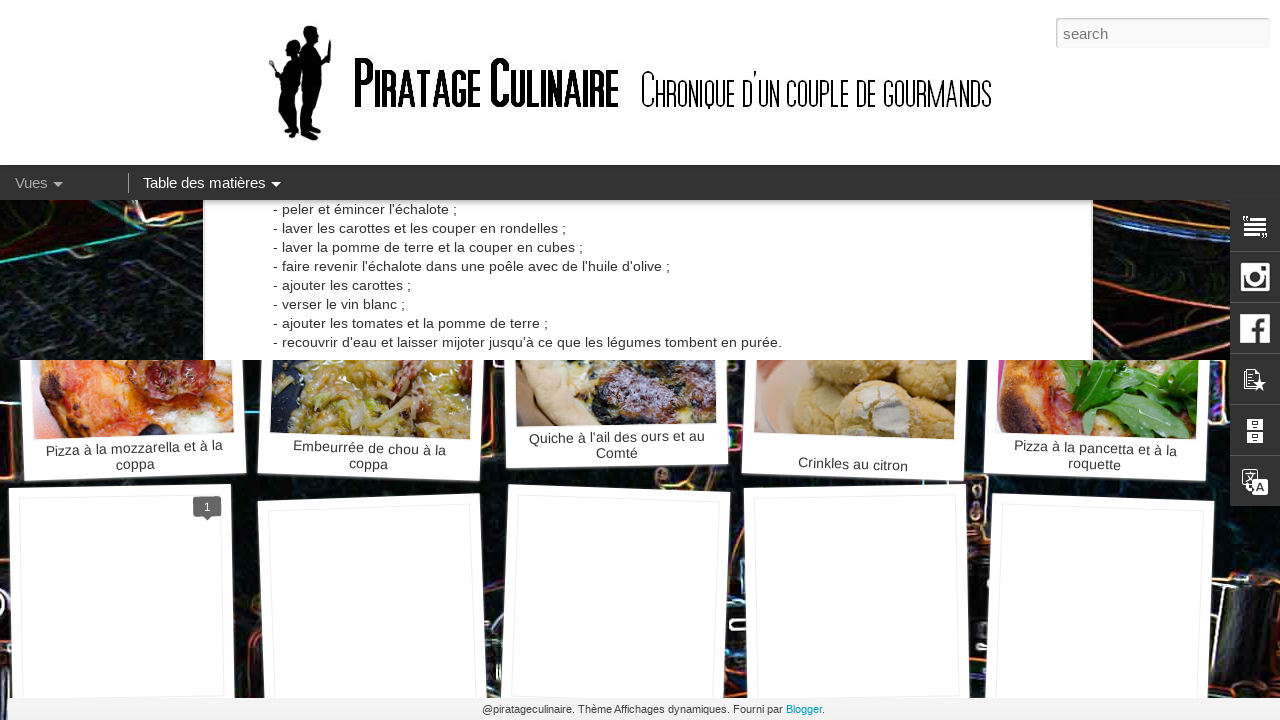

--- FILE ---
content_type: text/html; charset=UTF-8
request_url: https://www.piratageculinaire.com/2012/01/soupe-de-tomates.html
body_size: 7451
content:
<!DOCTYPE html>
<html class='v2' dir='ltr' xmlns='http://www.w3.org/1999/xhtml' xmlns:b='http://www.google.com/2005/gml/b' xmlns:data='http://www.google.com/2005/gml/data' xmlns:expr='http://www.google.com/2005/gml/expr'>
<head>
<link href='https://www.blogger.com/static/v1/widgets/4128112664-css_bundle_v2.css' rel='stylesheet' type='text/css'/>
<meta content='text/html; charset=UTF-8' http-equiv='Content-Type'/>
<meta content='blogger' name='generator'/>
<link href='https://www.piratageculinaire.com/favicon.ico' rel='icon' type='image/x-icon'/>
<link href='https://www.piratageculinaire.com/2012/01/soupe-de-tomates.html' rel='canonical'/>
<link rel="alternate" type="application/atom+xml" title="Piratage Culinaire - Atom" href="https://www.piratageculinaire.com/feeds/posts/default" />
<link rel="alternate" type="application/rss+xml" title="Piratage Culinaire - RSS" href="https://www.piratageculinaire.com/feeds/posts/default?alt=rss" />
<link rel="service.post" type="application/atom+xml" title="Piratage Culinaire - Atom" href="https://www.blogger.com/feeds/7021573988709997502/posts/default" />

<link rel="alternate" type="application/atom+xml" title="Piratage Culinaire - Atom" href="https://www.piratageculinaire.com/feeds/1527332115550593423/comments/default" />
<!--Can't find substitution for tag [blog.ieCssRetrofitLinks]-->
<link href='https://blogger.googleusercontent.com/img/b/R29vZ2xl/AVvXsEhoTCgmHPbVY_6g6sJ1YqyVTjaUwqp7oWD6rjVbyle83ikrzenD02EgoIlz1eb1oLUjacYQWML-mWKfMSPe1aIhGG_tJUHwbxaWJf8UVAQzMq_UZMoqyw5mmGISc9MReXm7uiDeMZuTlEi9/s320/2012-01-061.jpg' rel='image_src'/>
<meta content='https://www.piratageculinaire.com/2012/01/soupe-de-tomates.html' property='og:url'/>
<meta content='Soupe de tomates' property='og:title'/>
<meta content='' property='og:description'/>
<meta content='https://blogger.googleusercontent.com/img/b/R29vZ2xl/AVvXsEhoTCgmHPbVY_6g6sJ1YqyVTjaUwqp7oWD6rjVbyle83ikrzenD02EgoIlz1eb1oLUjacYQWML-mWKfMSPe1aIhGG_tJUHwbxaWJf8UVAQzMq_UZMoqyw5mmGISc9MReXm7uiDeMZuTlEi9/w1200-h630-p-k-no-nu/2012-01-061.jpg' property='og:image'/>
<title>Piratage Culinaire: Soupe de tomates</title>
<meta content='!' name='fragment'/>
<meta content='dynamic' name='blogger-template'/>
<meta content='IE=9,chrome=1' http-equiv='X-UA-Compatible'/>
<meta content='initial-scale=1.0, maximum-scale=1.0, user-scalable=no, width=device-width' name='viewport'/>
<style id='page-skin-1' type='text/css'><!--
/*-----------------------------------------------
Blogger Template Style
Name: Dynamic Views
----------------------------------------------- */
/* Variable definitions
====================
<Variable name="keycolor" description="Main Color" type="color" default="#ffffff"
variants="#2b256f,#00b2b4,#4ba976,#696f00,#b38f00,#f07300,#d0422c,#f37a86,#7b5341"/>
<Group description="Page">
<Variable name="page.text.font" description="Font" type="font"
default="'Helvetica Neue Light', HelveticaNeue-Light, 'Helvetica Neue', Helvetica, Arial, sans-serif"/>
<Variable name="page.text.color" description="Text Color" type="color"
default="#333333" variants="#333333"/>
<Variable name="body.background.color" description="Background Color" type="color"
default="#EEEEEE"
variants="#dfdfea,#d9f4f4,#e4f2eb,#e9ead9,#f4eed9,#fdead9,#f8e3e0,#fdebed,#ebe5e3"/>
</Group>
<Variable name="body.background" description="Body Background" type="background"
color="#EEEEEE" default="$(color) none repeat scroll top left"/>
<Group description="Header">
<Variable name="header.background.color" description="Background Color" type="color"
default="#F3F3F3" variants="#F3F3F3"/>
</Group>
<Group description="Header Bar">
<Variable name="primary.color" description="Background Color" type="color"
default="#333333" variants="#2b256f,#00b2b4,#4ba976,#696f00,#b38f00,#f07300,#d0422c,#f37a86,#7b5341"/>
<Variable name="menu.font" description="Font" type="font"
default="'Helvetica Neue Light', HelveticaNeue-Light, 'Helvetica Neue', Helvetica, Arial, sans-serif"/>
<Variable name="menu.text.color" description="Text Color" type="color"
default="#FFFFFF" variants="#FFFFFF"/>
</Group>
<Group description="Links">
<Variable name="link.font" description="Link Text" type="font"
default="'Helvetica Neue Light', HelveticaNeue-Light, 'Helvetica Neue', Helvetica, Arial, sans-serif"/>
<Variable name="link.color" description="Link Color" type="color"
default="#009EB8"
variants="#2b256f,#00b2b4,#4ba976,#696f00,#b38f00,#f07300,#d0422c,#f37a86,#7b5341"/>
<Variable name="link.hover.color" description="Link Hover Color" type="color"
default="#009EB8"
variants="#2b256f,#00b2b4,#4ba976,#696f00,#b38f00,#f07300,#d0422c,#f37a86,#7b5341"/>
<Variable name="link.visited.color" description="Link Visited Color" type="color"
default="#009EB8"
variants="#2b256f,#00b2b4,#4ba976,#696f00,#b38f00,#f07300,#d0422c,#f37a86,#7b5341"/>
</Group>
<Group description="Blog Title">
<Variable name="blog.title.font" description="Font" type="font"
default="'Helvetica Neue Light', HelveticaNeue-Light, 'Helvetica Neue', Helvetica, Arial, sans-serif"/>
<Variable name="blog.title.color" description="Color" type="color"
default="#555555" variants="#555555"/>
</Group>
<Group description="Blog Description">
<Variable name="blog.description.font" description="Font" type="font"
default="'Helvetica Neue Light', HelveticaNeue-Light, 'Helvetica Neue', Helvetica, Arial, sans-serif"/>
<Variable name="blog.description.color" description="Color" type="color"
default="#555555" variants="#555555"/>
</Group>
<Group description="Post Title">
<Variable name="post.title.font" description="Font" type="font"
default="'Helvetica Neue Light', HelveticaNeue-Light, 'Helvetica Neue', Helvetica, Arial, sans-serif"/>
<Variable name="post.title.color" description="Color" type="color"
default="#333333" variants="#333333"/>
</Group>
<Group description="Date Ribbon">
<Variable name="ribbon.color" description="Color" type="color"
default="#666666" variants="#2b256f,#00b2b4,#4ba976,#696f00,#b38f00,#f07300,#d0422c,#f37a86,#7b5341"/>
<Variable name="ribbon.hover.color" description="Hover Color" type="color"
default="#AD3A2B" variants="#AD3A2B"/>
</Group>
<Variable name="blitzview" description="Initial view type" type="string" default="sidebar"/>
*/
/* BEGIN CUT */
{
"font:Text": "'Helvetica Neue Light', HelveticaNeue-Light, 'Helvetica Neue', Helvetica, Arial, sans-serif",
"color:Text": "#333333",
"image:Background": "#EEEEEE url(//3.bp.blogspot.com/-J-Q0dlaceRg/To4JbCgCecI/AAAAAAAABAk/GblR7pZGA8Q/s0/Cuisine3.jpg) repeat scroll top center",
"color:Background": "#EEEEEE",
"color:Header Background": "#F3F3F3",
"color:Primary": "#333333",
"color:Menu Text": "#FFFFFF",
"font:Menu": "'Helvetica Neue Light', HelveticaNeue-Light, 'Helvetica Neue', Helvetica, Arial, sans-serif",
"font:Link": "'Helvetica Neue Light', HelveticaNeue-Light, 'Helvetica Neue', Helvetica, Arial, sans-serif",
"color:Link": "#009EB8",
"color:Link Visited": "#009EB8",
"color:Link Hover": "#009EB8",
"font:Blog Title": "'Helvetica Neue Light', HelveticaNeue-Light, 'Helvetica Neue', Helvetica, Arial, sans-serif",
"color:Blog Title": "#555555",
"font:Blog Description": "'Helvetica Neue Light', HelveticaNeue-Light, 'Helvetica Neue', Helvetica, Arial, sans-serif",
"color:Blog Description": "#555555",
"font:Post Title": "'Helvetica Neue Light', HelveticaNeue-Light, 'Helvetica Neue', Helvetica, Arial, sans-serif",
"color:Post Title": "#333333",
"color:Ribbon": "#666666",
"color:Ribbon Hover": "#AD3A2B",
"view": "snapshot"
}
/* END CUT */
#header .header-bar{
background: white;
}
/* * * * * * * * * * * * * * * * * * * * * * * * * * * * * * * * * * * * * * * * *
* Add Header in Blogger Dynamic View *
* * * * * * * * * * * * * * * * * * * * * * * * * * * * * * * * * * * * * * * * */
#header .header-drawer.sticky, #header .header-drawer  {
top: 134px;
}
#header .header-bar{
height: 165px;
}
#header:hover .header-drawer, #header .header-drawer.open, .header-ssyby, body.viewitem-open #header .header-drawer {
top: 165px;
}
#header-container {
height: 205px;
}
.viewitem-panel .viewitem-inner {
top: 100px;
}
#header-container #header.header .header-bar span.title{
background: url(//2.bp.blogspot.com/-nss_-2PZmVk/TqaRYvIj1dI/AAAAAAAABBQ/yNkGLUdY-LQ/s1800/Bandeau_Piratageculinaire_1.jpg)
no-repeat center;
margin-left: auto !important;
margin-right: auto !important;
height: 165px;
}
/* * * * * * * * * * * * * * * * * * * * * * * * * * * * * * * * * * * * * * * * *
* Remove blog title and description *
* * * * * * * * * * * * * * * * * * * * * * * * * * * * * * * * * * * * * * * * */
#header.header .title a h1, #header.header .title h3{
display: none;
}
/* * * * * * * * * * * * * * * * * * * * * * * * * * * * * * * * * * * * * * * * *
* Remove Border and Shadow from Blogger Dynamic View Images *
* * * * * * * * * * * * * * * * * * * * * * * * * * * * * * * * * * * * * * * * */
.entry-content img{
box-shadow: none !important;
padding: 0px !important;
border: 0px !important;
}
/* * * * * * * * * * * * * * * * * * * * * * * * * * * * * * * * * * * * * * * * *
* Adjust Gadget's Vertical Position in Blogger Dynamic View *
* * * * * * * * * * * * * * * * * * * * * * * * * * * * * * * * * * * * * * * * */
#gadget-dock, .ss{
top: 200px !important;
}
/* * * * * * * * * * * * * * * * * * * * * * * * * * * * * * * * * * * * * * * * *
* Force Gadgets to Stay Visible in Blogger Dynamic Views  *
* * * * * * * * * * * * * * * * * * * * * * * * * * * * * * * * * * * * * * * * */
#gadget-dock{
position: fixed !important;
right: 0px !important;
}
.sidebar #content .article, .magazine #content{
margin-right: 40px !important;
}
/* * * * * * * * * * * * * * * * * * * * * * * * * * * * * * * * * * * * * * * * *
* ??? code inconnue *
* * * * * * * * * * * * * * * * * * * * * * * * * * * * * * * * * * * * * * * * */
/*.viewitem-panel .viewitem-content, .classic li.item, .article, .ss{
margin-right: 50px !important;
}*/
/* * * * * * * * * * * * * * * * * * * * * * * * * * * * * * * * * * * * * * * * *
* Fit Post Titles in Snapshot Thumbnails in Blogger Dynamic Views *
* * * * * * * * * * * * * * * * * * * * * * * * * * * * * * * * * * * * * * * * */
.snapshot .item.comments .title {
left: 5px;
right: 5px;
font-size: 14px;
text-wrap: normal !important;
white-space: normal !important;
overflow: visible !important;
}
.snapshot #content .item h3.title{
bottom: 5px;
height: auto;
}
.snapshot .item .comments-count {
bottom: 220px;
}
/* * * * * * * * * * * * * * * * * * * * * * * * * * * * * * * * * * * * * * * * *
* Change 'Add a Comment' in Blogger Dynamic Views *
* * * * * * * * * * * * * * * * * * * * * * * * * * * * * * * * * * * * * * * * */
.comments-header h3{
font-size: 0px;
}
.comments-header h3:before{
content: "Ajouter un commentaire";
font-size: 14px;
}
/* * * * * * * * * * * * * * * * * * * * * * * * * * * * * * * * * * * * * * * * *
* Rename 'Pages' in Blogger Dynamic Views Drop-down Menu *
* * * * * * * * * * * * * * * * * * * * * * * * * * * * * * * * * * * * * * * * */
#pages span:first-child{
font-size: 0px !important;
}
#pages .menu-heading:before, .ss{
content: "Table des matières";
font-size: 15px !important;
}
/* * * * * * * * * * * * * * * * * * * * * * * * * * * * * * * * * * * * * * * * *
* Rename 'Views' in Blogger Dynamic Views Drop-down Menu *
* * * * * * * * * * * * * * * * * * * * * * * * * * * * * * * * * * * * * * * * */
#views.menu ul li a, .menu-heading{
font-size: 0px !important;
}
.menu-heading:before{
content: "Vues";
font-size: 15px !important;
}
#views.menu ul li.Classic a:before{
content: "Blog classique";
font-size: 15px !important;
}
#views.menu ul li.Flipcard a:before{
content: "Flipcard";
font-size: 15px !important;
}
#views.menu ul li.Sidebar a:before{
content: "Barre latérale";
font-size: 15px !important;
}
#views.menu ul li.Timeslide a:before{
content: "Timeslide";
font-size: 15px !important;
}
#views.menu ul li.Magazine a:before{
content: "Magazine";
font-size: 15px !important;
}
#views.menu ul li.Mosaic a:before{
content: "Mosaïque";
font-size: 15px !important;
}
#views.menu ul li.Snapshot a:before{
content: "Instantané";
font-size: 15px !important;
}
/* * * * * * * * * * * * * * * * * * * * * * * * * * * * * * * * * * * * * * *  *
* Reformater le gadget Text                                                          *
* http://bloggercode-blogconnexion.blogspot.de/2013/08/gadgets-no-standard-dynamic-views.html *
* * * * * * * * * * * * * * * * * * * * * * * * * * * * * * * * * * * * * * * * */
.text-widget-content {
width: auto;
height: auto;
max-width: 400px;
max-height: 600px;
}
/* * * * * * * * * * * * * * * * * * * * * * * * * * * * * * * * * * * * * * * * * * * * * * * * * * * ** * * * * * *
* Icone 2. gadget                                                                                                                         *
* http://www.southernspeakers.net/2012/03/change-gadget-icons-in-blogger-dynamic.html *
* * * * * * * * * * * * * * * * * * * * * * * * * * * * * * * * * * * * * * * * * * * * * * * * * * * * * * * * * * */
.ss, #gadget-dock>div:nth-of-type(2) .gadget-icons img,
.ss, #gadget-dock>div:nth-of-type(3) .gadget-icons img{
display: none !important;
}
#gadget-dock>div:nth-of-type(2) .gadget-icons{
background: url(//4.bp.blogspot.com/-DrnMamT50Yg/UwctDuYaqUI/AAAAAAAAdyA/TqrQ3ZveWlM/s1600/Icone_Insta_Menu-de-droite_50x50.png) no-repeat center !important;
}
#gadget-dock>div:nth-of-type(3) .gadget-icons{
background: url(//4.bp.blogspot.com/-6lD53avYRS0/Uwcxuw3f2eI/AAAAAAAAdyM/2rQn-lj8bRM/s1600/Icone_Facebook_Menu-de-droite_50x50.png) no-repeat center !important;
}
--></style>
<style id='template-skin-1' type='text/css'><!--
body {
min-width: 960px;
}
.column-center-outer {
margin-top: 46px;
}
.content-outer, .content-fauxcolumn-outer, .region-inner {
min-width: 960px;
max-width: 960px;
_width: 960px;
}
.main-inner .columns {
padding-left: 0;
padding-right: 310px;
}
.main-inner .fauxcolumn-center-outer {
left: 0;
right: 310px;
/* IE6 does not respect left and right together */
_width: expression(this.parentNode.offsetWidth -
parseInt("0") -
parseInt("310px") + 'px');
}
.main-inner .fauxcolumn-left-outer {
width: 0;
}
.main-inner .fauxcolumn-right-outer {
width: 310px;
}
.main-inner .column-left-outer {
width: 0;
right: 100%;
margin-left: -0;
}
.main-inner .column-right-outer {
width: 310px;
margin-right: -310px;
}
#layout {
min-width: 0;
}
#layout .content-outer {
min-width: 0;
width: 800px;
}
#layout .region-inner {
min-width: 0;
width: auto;
}
--></style>
<script src="//ajax.googleapis.com/ajax/libs/jquery/1/jquery.min.js" type="text/javascript"></script>
<script src='//www.blogblog.com/dynamicviews/93b5482d11d1bbee/js/thirdparty/jquery-mousewheel.js' type='text/javascript'></script>
<script src='//www.blogblog.com/dynamicviews/93b5482d11d1bbee/js/common.js' type='text/javascript'></script>
<script src='//www.blogblog.com/dynamicviews/93b5482d11d1bbee/js/snapshot.js' type='text/javascript'></script>
<script src='//www.blogblog.com/dynamicviews/93b5482d11d1bbee/js/gadgets.js' type='text/javascript'></script>
<script src='//www.blogblog.com/dynamicviews/4224c15c4e7c9321/js/comments.js'></script>
<link href='https://www.blogger.com/dyn-css/authorization.css?targetBlogID=7021573988709997502&amp;zx=7b6d7d5b-4816-4979-a891-7d19665dd387' media='none' onload='if(media!=&#39;all&#39;)media=&#39;all&#39;' rel='stylesheet'/><noscript><link href='https://www.blogger.com/dyn-css/authorization.css?targetBlogID=7021573988709997502&amp;zx=7b6d7d5b-4816-4979-a891-7d19665dd387' rel='stylesheet'/></noscript>
<meta name='google-adsense-platform-account' content='ca-host-pub-1556223355139109'/>
<meta name='google-adsense-platform-domain' content='blogspot.com'/>

<!-- data-ad-client=ca-pub-7644810642600748 -->

</head>
<body class='variant-snapshot'>
<div class='content'>
<div class='content-outer'>
<div class='fauxborder-left content-fauxborder-left'>
<div class='content-inner'>
<div class='main-outer'>
<div class='fauxborder-left main-fauxborder-left'>
<div class='region-inner main-inner'>
<div class='columns fauxcolumns'>
<div class='column-center-outer'>
<div class='column-center-inner'>
<div class='main section' id='main'>
</div>
</div>
</div>
<div class='column-right-outer'>
<div class='column-right-inner'>
<aside>
<div class='sidebar section' id='sidebar-right-1'>
</div>
</aside>
</div>
</div>
<div style='clear: both'></div>
</div>
</div>
</div>
</div>
</div>
</div>
</div>
</div>
<script language='javascript' type='text/javascript'>
      setTimeout(function() {
        blogger.ui().configure().view();
      }, 800);
    </script>
<!-- * * * * * * * * * * * * * * * * * * * * * * * * * * * * * * * * * * * * * * * * * * Fixed: Blogger Dynamic Views Fails to Load Properly - http://www.2globalnomads.info/2013/06/blogger-dynamic-views-css-fail-bug-custom-reload.html * * * * * * * * * * * * * * * * * * * * * * * * * * * * * * * * * * * * * * * * * * -->
<!-- * * * * * * * * * * * * * * * * * * * * * * * * * * * * * * * * * * * * * * * * * * Facebook : Like Box - http://bloggercode-blogconnexion.blogspot.de/2011/09/facebook-like-box.html#fil03 * * * * * * * * * * * * * * * * * * * * * * * * * * * * * * * * * * * * * * * * * * -->
<script language='javascript' type='text/javascript'>
$(document).ready(function() {
  var addfbbox = function() {
    $("#search").before("<span style='height: 62px; padding: 0; margin 0; position: absolute; top: 0px; right: 224px;'><iframe allowTransparency='true' frameborder='0' scrolling='no' src='//www.facebook.com/plugins/likebox.php?href=https://www.facebook.com/piratageculinaire&width=300&height=62&colorscheme=light&show_faces=false&border_color&stream=false&header=false' style='border: none; overflow: hidden; width: 300px; height: 62px;'></iframe></span>");
  };
  var checkSearchBar = function() {
    if ($('#search').length > 0) {
      addfbbox();
    } else {
      setTimeout(checkSearchBar, 100);
    }
  };
  checkSearchBar();
});
</script>
<!-- * * * * * * * * * * * * * * * * * * * * * * * * * * * * * * * * * * * * * * * * * -->
<script type='text/javascript'>
        (function(i,s,o,g,r,a,m){i['GoogleAnalyticsObject']=r;i[r]=i[r]||function(){
        (i[r].q=i[r].q||[]).push(arguments)},i[r].l=1*new Date();a=s.createElement(o),
        m=s.getElementsByTagName(o)[0];a.async=1;a.src=g;m.parentNode.insertBefore(a,m)
        })(window,document,'script','https://www.google-analytics.com/analytics.js','ga');
        ga('create', 'UA-26123932-1', 'auto', 'blogger');
        ga('blogger.send', 'pageview');
      </script>

<script type="text/javascript" src="https://www.blogger.com/static/v1/widgets/1601900224-widgets.js"></script>
<script type='text/javascript'>
window['__wavt'] = 'AOuZoY77j7JGNdlTL0cbcqBYNrC4wEsKpw:1762149611735';_WidgetManager._Init('//www.blogger.com/rearrange?blogID\x3d7021573988709997502','//www.piratageculinaire.com/2012/01/soupe-de-tomates.html','7021573988709997502');
_WidgetManager._SetDataContext([{'name': 'blog', 'data': {'blogId': '7021573988709997502', 'title': 'Piratage Culinaire', 'url': 'https://www.piratageculinaire.com/2012/01/soupe-de-tomates.html', 'canonicalUrl': 'https://www.piratageculinaire.com/2012/01/soupe-de-tomates.html', 'homepageUrl': 'https://www.piratageculinaire.com/', 'searchUrl': 'https://www.piratageculinaire.com/search', 'canonicalHomepageUrl': 'https://www.piratageculinaire.com/', 'blogspotFaviconUrl': 'https://www.piratageculinaire.com/favicon.ico', 'bloggerUrl': 'https://www.blogger.com', 'hasCustomDomain': true, 'httpsEnabled': true, 'enabledCommentProfileImages': true, 'gPlusViewType': 'FILTERED_POSTMOD', 'adultContent': false, 'analyticsAccountNumber': 'UA-26123932-1', 'encoding': 'UTF-8', 'locale': 'fr', 'localeUnderscoreDelimited': 'fr', 'languageDirection': 'ltr', 'isPrivate': false, 'isMobile': false, 'isMobileRequest': false, 'mobileClass': '', 'isPrivateBlog': false, 'isDynamicViewsAvailable': true, 'feedLinks': '\x3clink rel\x3d\x22alternate\x22 type\x3d\x22application/atom+xml\x22 title\x3d\x22Piratage Culinaire - Atom\x22 href\x3d\x22https://www.piratageculinaire.com/feeds/posts/default\x22 /\x3e\n\x3clink rel\x3d\x22alternate\x22 type\x3d\x22application/rss+xml\x22 title\x3d\x22Piratage Culinaire - RSS\x22 href\x3d\x22https://www.piratageculinaire.com/feeds/posts/default?alt\x3drss\x22 /\x3e\n\x3clink rel\x3d\x22service.post\x22 type\x3d\x22application/atom+xml\x22 title\x3d\x22Piratage Culinaire - Atom\x22 href\x3d\x22https://www.blogger.com/feeds/7021573988709997502/posts/default\x22 /\x3e\n\n\x3clink rel\x3d\x22alternate\x22 type\x3d\x22application/atom+xml\x22 title\x3d\x22Piratage Culinaire - Atom\x22 href\x3d\x22https://www.piratageculinaire.com/feeds/1527332115550593423/comments/default\x22 /\x3e\n', 'meTag': '', 'adsenseClientId': 'ca-pub-7644810642600748', 'adsenseHostId': 'ca-host-pub-1556223355139109', 'adsenseHasAds': false, 'adsenseAutoAds': false, 'boqCommentIframeForm': true, 'loginRedirectParam': '', 'view': '', 'dynamicViewsCommentsSrc': '//www.blogblog.com/dynamicviews/4224c15c4e7c9321/js/comments.js', 'dynamicViewsScriptSrc': '//www.blogblog.com/dynamicviews/93b5482d11d1bbee', 'plusOneApiSrc': 'https://apis.google.com/js/platform.js', 'disableGComments': true, 'interstitialAccepted': false, 'sharing': {'platforms': [{'name': 'Obtenir le lien', 'key': 'link', 'shareMessage': 'Obtenir le lien', 'target': ''}, {'name': 'Facebook', 'key': 'facebook', 'shareMessage': 'Partager sur Facebook', 'target': 'facebook'}, {'name': 'BlogThis!', 'key': 'blogThis', 'shareMessage': 'BlogThis!', 'target': 'blog'}, {'name': 'X', 'key': 'twitter', 'shareMessage': 'Partager sur X', 'target': 'twitter'}, {'name': 'Pinterest', 'key': 'pinterest', 'shareMessage': 'Partager sur Pinterest', 'target': 'pinterest'}, {'name': 'E-mail', 'key': 'email', 'shareMessage': 'E-mail', 'target': 'email'}], 'disableGooglePlus': true, 'googlePlusShareButtonWidth': 0, 'googlePlusBootstrap': '\x3cscript type\x3d\x22text/javascript\x22\x3ewindow.___gcfg \x3d {\x27lang\x27: \x27fr\x27};\x3c/script\x3e'}, 'hasCustomJumpLinkMessage': false, 'jumpLinkMessage': 'Lire la suite', 'pageType': 'item', 'postId': '1527332115550593423', 'postImageThumbnailUrl': 'https://blogger.googleusercontent.com/img/b/R29vZ2xl/AVvXsEhoTCgmHPbVY_6g6sJ1YqyVTjaUwqp7oWD6rjVbyle83ikrzenD02EgoIlz1eb1oLUjacYQWML-mWKfMSPe1aIhGG_tJUHwbxaWJf8UVAQzMq_UZMoqyw5mmGISc9MReXm7uiDeMZuTlEi9/s72-c/2012-01-061.jpg', 'postImageUrl': 'https://blogger.googleusercontent.com/img/b/R29vZ2xl/AVvXsEhoTCgmHPbVY_6g6sJ1YqyVTjaUwqp7oWD6rjVbyle83ikrzenD02EgoIlz1eb1oLUjacYQWML-mWKfMSPe1aIhGG_tJUHwbxaWJf8UVAQzMq_UZMoqyw5mmGISc9MReXm7uiDeMZuTlEi9/s320/2012-01-061.jpg', 'pageName': 'Soupe de tomates', 'pageTitle': 'Piratage Culinaire: Soupe de tomates', 'metaDescription': ''}}, {'name': 'features', 'data': {}}, {'name': 'messages', 'data': {'edit': 'Modifier', 'linkCopiedToClipboard': 'Lien copi\xe9 dans le presse-papiers\xa0!', 'ok': 'OK', 'postLink': 'Publier le lien'}}, {'name': 'skin', 'data': {'vars': {'link_color': '#009EB8', 'post_title_color': '#333333', 'blog_description_font': '\x27Helvetica Neue Light\x27, HelveticaNeue-Light, \x27Helvetica Neue\x27, Helvetica, Arial, sans-serif', 'body_background_color': '#EEEEEE', 'ribbon_color': '#666666', 'body_background': '#EEEEEE url(http://3.bp.blogspot.com/-J-Q0dlaceRg/To4JbCgCecI/AAAAAAAABAk/GblR7pZGA8Q/s0/Cuisine3.jpg) repeat scroll top center', 'blitzview': 'snapshot', 'link_visited_color': '#009EB8', 'link_hover_color': '#009EB8', 'header_background_color': '#F3F3F3', 'keycolor': '#ffffff', 'page_text_font': '\x27Helvetica Neue Light\x27, HelveticaNeue-Light, \x27Helvetica Neue\x27, Helvetica, Arial, sans-serif', 'blog_title_color': '#555555', 'ribbon_hover_color': '#AD3A2B', 'blog_title_font': '\x27Helvetica Neue Light\x27, HelveticaNeue-Light, \x27Helvetica Neue\x27, Helvetica, Arial, sans-serif', 'link_font': '\x27Helvetica Neue Light\x27, HelveticaNeue-Light, \x27Helvetica Neue\x27, Helvetica, Arial, sans-serif', 'menu_font': '\x27Helvetica Neue Light\x27, HelveticaNeue-Light, \x27Helvetica Neue\x27, Helvetica, Arial, sans-serif', 'primary_color': '#333333', 'page_text_color': '#333333', 'post_title_font': '\x27Helvetica Neue Light\x27, HelveticaNeue-Light, \x27Helvetica Neue\x27, Helvetica, Arial, sans-serif', 'blog_description_color': '#555555', 'menu_text_color': '#FFFFFF'}, 'override': '#header .header-bar{\nbackground: white;\n}\n\n/* * * * * * * * * * * * * * * * * * * * * * * * * * * * * * * * * * * * * * * * *\n* Add Header in Blogger Dynamic View *\n* * * * * * * * * * * * * * * * * * * * * * * * * * * * * * * * * * * * * * * * */\n#header .header-drawer.sticky, #header .header-drawer  {\ntop: 134px;\n}\n  \n#header .header-bar{\nheight: 165px;\n}\n  \n#header:hover .header-drawer, #header .header-drawer.open, .header-ssyby, body.viewitem-open #header .header-drawer {\ntop: 165px;\n}\n  \n#header-container {\nheight: 205px;\n}\n  \n.viewitem-panel .viewitem-inner {\ntop: 100px;\n}\n  \n#header-container #header.header .header-bar span.title{\nbackground: url(http://2.bp.blogspot.com/-nss_-2PZmVk/TqaRYvIj1dI/AAAAAAAABBQ/yNkGLUdY-LQ/s1800/Bandeau_Piratageculinaire_1.jpg)\nno-repeat center;\nmargin-left: auto !important;\nmargin-right: auto !important;\nheight: 165px;\n}\n\n/* * * * * * * * * * * * * * * * * * * * * * * * * * * * * * * * * * * * * * * * *\n* Remove blog title and description *\n* * * * * * * * * * * * * * * * * * * * * * * * * * * * * * * * * * * * * * * * */\n\n#header.header .title a h1, #header.header .title h3{\ndisplay: none;\n}\n\n/* * * * * * * * * * * * * * * * * * * * * * * * * * * * * * * * * * * * * * * * *\n* Remove Border and Shadow from Blogger Dynamic View Images *\n* * * * * * * * * * * * * * * * * * * * * * * * * * * * * * * * * * * * * * * * */\n.entry-content img{\nbox-shadow: none !important;\npadding: 0px !important;\nborder: 0px !important;\n}\n\n/* * * * * * * * * * * * * * * * * * * * * * * * * * * * * * * * * * * * * * * * *\n* Adjust Gadget\x27s Vertical Position in Blogger Dynamic View *\n* * * * * * * * * * * * * * * * * * * * * * * * * * * * * * * * * * * * * * * * */\n#gadget-dock, .ss{\ntop: 200px !important;\n}\n\n/* * * * * * * * * * * * * * * * * * * * * * * * * * * * * * * * * * * * * * * * *\n* Force Gadgets to Stay Visible in Blogger Dynamic Views  *\n* * * * * * * * * * * * * * * * * * * * * * * * * * * * * * * * * * * * * * * * */\n#gadget-dock{\nposition: fixed !important;\nright: 0px !important;\n}\n \n.sidebar #content .article, .magazine #content{\nmargin-right: 40px !important;\n}\n \n/* * * * * * * * * * * * * * * * * * * * * * * * * * * * * * * * * * * * * * * * *\n* ??? code inconnue *\n* * * * * * * * * * * * * * * * * * * * * * * * * * * * * * * * * * * * * * * * */\n/*.viewitem-panel .viewitem-content, .classic li.item, .article, .ss{\nmargin-right: 50px !important;\n}*/\n\n/* * * * * * * * * * * * * * * * * * * * * * * * * * * * * * * * * * * * * * * * *\n* Fit Post Titles in Snapshot Thumbnails in Blogger Dynamic Views *\n* * * * * * * * * * * * * * * * * * * * * * * * * * * * * * * * * * * * * * * * */\n.snapshot .item.comments .title {\nleft: 5px;\nright: 5px;\nfont-size: 14px;\ntext-wrap: normal !important;\nwhite-space: normal !important;\noverflow: visible !important;\n}\n \n.snapshot #content .item h3.title{\nbottom: 5px;\nheight: auto;\n}\n  \n.snapshot .item .comments-count {\nbottom: 220px;\n}\n\n/* * * * * * * * * * * * * * * * * * * * * * * * * * * * * * * * * * * * * * * * *\n* Change \x27Add a Comment\x27 in Blogger Dynamic Views *\n* * * * * * * * * * * * * * * * * * * * * * * * * * * * * * * * * * * * * * * * */\n.comments-header h3{\nfont-size: 0px;\n}\n.comments-header h3:before{\ncontent: \x22Ajouter un commentaire\x22;\nfont-size: 14px;\n}\n\n/* * * * * * * * * * * * * * * * * * * * * * * * * * * * * * * * * * * * * * * * *\n* Rename \x27Pages\x27 in Blogger Dynamic Views Drop-down Menu *\n* * * * * * * * * * * * * * * * * * * * * * * * * * * * * * * * * * * * * * * * */\n#pages span:first-child{\nfont-size: 0px !important;\n}\n#pages .menu-heading:before, .ss{\ncontent: \x22Table des mati\xe8res\x22;\nfont-size: 15px !important;\n}\n\n/* * * * * * * * * * * * * * * * * * * * * * * * * * * * * * * * * * * * * * * * *\n* Rename \x27Views\x27 in Blogger Dynamic Views Drop-down Menu *\n* * * * * * * * * * * * * * * * * * * * * * * * * * * * * * * * * * * * * * * * */\n#views.menu ul li a, .menu-heading{\nfont-size: 0px !important;\n}\n\n.menu-heading:before{\ncontent: \x22Vues\x22;\nfont-size: 15px !important;\n}\n\n#views.menu ul li.Classic a:before{\ncontent: \x22Blog classique\x22;\nfont-size: 15px !important;\n}\n\n#views.menu ul li.Flipcard a:before{\ncontent: \x22Flipcard\x22;\nfont-size: 15px !important;\n}\n\n#views.menu ul li.Sidebar a:before{\ncontent: \x22Barre lat\xe9rale\x22;\nfont-size: 15px !important;\n}\n\n#views.menu ul li.Timeslide a:before{\ncontent: \x22Timeslide\x22;\nfont-size: 15px !important;\n}\n\n#views.menu ul li.Magazine a:before{\ncontent: \x22Magazine\x22;\nfont-size: 15px !important;\n}\n\n#views.menu ul li.Mosaic a:before{\ncontent: \x22Mosa\xefque\x22;\nfont-size: 15px !important;\n}\n\n#views.menu ul li.Snapshot a:before{\ncontent: \x22Instantan\xe9\x22;\nfont-size: 15px !important;\n}\n\n/* * * * * * * * * * * * * * * * * * * * * * * * * * * * * * * * * * * * * * *  *\n* Reformater le gadget Text                                                          *\n* http://bloggercode-blogconnexion.blogspot.de/2013/08/gadgets-no-standard-dynamic-views.html *\n* * * * * * * * * * * * * * * * * * * * * * * * * * * * * * * * * * * * * * * * */\n.text-widget-content {\n  width: auto;\n  height: auto;\n  max-width: 400px;\n  max-height: 600px;\n}\n\n/* * * * * * * * * * * * * * * * * * * * * * * * * * * * * * * * * * * * * * * * * * * * * * * * * * * ** * * * * * *\n* Icone 2. gadget                                                                                                                         *\n* http://www.southernspeakers.net/2012/03/change-gadget-icons-in-blogger-dynamic.html *\n* * * * * * * * * * * * * * * * * * * * * * * * * * * * * * * * * * * * * * * * * * * * * * * * * * * * * * * * * * */\n\n.ss, #gadget-dock\x3ediv:nth-of-type(2) .gadget-icons img,\n.ss, #gadget-dock\x3ediv:nth-of-type(3) .gadget-icons img{\ndisplay: none !important;\n}\n \n#gadget-dock\x3ediv:nth-of-type(2) .gadget-icons{\nbackground: url(http://4.bp.blogspot.com/-DrnMamT50Yg/UwctDuYaqUI/AAAAAAAAdyA/TqrQ3ZveWlM/s1600/Icone_Insta_Menu-de-droite_50x50.png) no-repeat center !important;\n}\n\n#gadget-dock\x3ediv:nth-of-type(3) .gadget-icons{\nbackground: url(http://4.bp.blogspot.com/-6lD53avYRS0/Uwcxuw3f2eI/AAAAAAAAdyM/2rQn-lj8bRM/s1600/Icone_Facebook_Menu-de-droite_50x50.png) no-repeat center !important;\n}', 'url': 'blitz.css'}}, {'name': 'template', 'data': {'name': 'custom', 'localizedName': 'Personnaliser', 'isResponsive': false, 'isAlternateRendering': false, 'isCustom': true, 'variant': 'snapshot', 'variantId': 'snapshot'}}, {'name': 'view', 'data': {'classic': {'name': 'classic', 'url': '?view\x3dclassic'}, 'flipcard': {'name': 'flipcard', 'url': '?view\x3dflipcard'}, 'magazine': {'name': 'magazine', 'url': '?view\x3dmagazine'}, 'mosaic': {'name': 'mosaic', 'url': '?view\x3dmosaic'}, 'sidebar': {'name': 'sidebar', 'url': '?view\x3dsidebar'}, 'snapshot': {'name': 'snapshot', 'url': '?view\x3dsnapshot'}, 'timeslide': {'name': 'timeslide', 'url': '?view\x3dtimeslide'}, 'isMobile': false, 'title': 'Soupe de tomates', 'description': '', 'featuredImage': 'https://blogger.googleusercontent.com/img/b/R29vZ2xl/AVvXsEhoTCgmHPbVY_6g6sJ1YqyVTjaUwqp7oWD6rjVbyle83ikrzenD02EgoIlz1eb1oLUjacYQWML-mWKfMSPe1aIhGG_tJUHwbxaWJf8UVAQzMq_UZMoqyw5mmGISc9MReXm7uiDeMZuTlEi9/s320/2012-01-061.jpg', 'url': 'https://www.piratageculinaire.com/2012/01/soupe-de-tomates.html', 'type': 'item', 'isSingleItem': true, 'isMultipleItems': false, 'isError': false, 'isPage': false, 'isPost': true, 'isHomepage': false, 'isArchive': false, 'isLabelSearch': false, 'postId': 1527332115550593423}}]);
_WidgetManager._RegisterWidget('_BlogView', new _WidgetInfo('Blog1', 'main', document.getElementById('Blog1'), {'cmtInteractionsEnabled': false, 'lightboxEnabled': true, 'lightboxModuleUrl': 'https://www.blogger.com/static/v1/jsbin/3311442462-lbx__fr.js', 'lightboxCssUrl': 'https://www.blogger.com/static/v1/v-css/828616780-lightbox_bundle.css'}, 'displayModeFull'));
_WidgetManager._RegisterWidget('_PageListView', new _WidgetInfo('PageList1', 'sidebar-right-1', document.getElementById('PageList1'), {'title': 'Pages', 'links': [{'isCurrentPage': false, 'href': 'https://www.piratageculinaire.com/', 'title': 'Accueil'}, {'isCurrentPage': false, 'href': 'https://www.piratageculinaire.com/p/abonnement-par-email.html', 'id': '4797945814408760428', 'title': 'Abonnement par email'}, {'isCurrentPage': false, 'href': 'https://www.piratageculinaire.com/p/qui-sommes-nous_11.html', 'id': '7738093662230672401', 'title': 'Qui sommes nous ?'}, {'isCurrentPage': false, 'href': 'http://www.piratageculinaire.com/search/label/ap%C3%A9ritif', 'title': 'Mes ap\xe9ritifs'}, {'isCurrentPage': false, 'href': 'http://www.piratageculinaire.com/search/label/entr%C3%A9e', 'title': 'Mes entr\xe9es'}, {'isCurrentPage': false, 'href': 'http://www.piratageculinaire.com/search/label/soupe', 'title': 'Mes soupes'}, {'isCurrentPage': false, 'href': 'http://www.piratageculinaire.com/search/label/pizza', 'title': 'Mes Pizzas'}, {'isCurrentPage': false, 'href': 'http://www.piratageculinaire.com/search/label/plat%20principal', 'title': 'Mes plats principaux'}, {'isCurrentPage': false, 'href': 'http://www.piratageculinaire.com/search/label/glace', 'title': 'Mes glaces'}, {'isCurrentPage': false, 'href': 'http://www.piratageculinaire.com/search/label/dessert', 'title': 'Mes desserts'}, {'isCurrentPage': false, 'href': 'http://www.piratageculinaire.com/search/label/boulangerie', 'title': 'Ma boulangerie'}, {'isCurrentPage': false, 'href': 'http://www.piratageculinaire.com/search/label/boisson', 'title': 'Mes boissons'}, {'isCurrentPage': false, 'href': 'http://astore.amazon.fr/pirataculina-21', 'title': 'Ma biblioth\xe8que de pirate'}, {'isCurrentPage': false, 'href': 'http://piratageculinaire.spreadshirt.de/', 'title': 'Ma garde robe de pirate'}], 'mobile': false, 'showPlaceholder': true, 'hasCurrentPage': false}, 'displayModeFull'));
_WidgetManager._RegisterWidget('_HeaderView', new _WidgetInfo('Header1', 'sidebar-right-1', document.getElementById('Header1'), {}, 'displayModeFull'));
_WidgetManager._RegisterWidget('_AttributionView', new _WidgetInfo('Attribution1', 'sidebar-right-1', document.getElementById('Attribution1'), {}, 'displayModeFull'));
_WidgetManager._RegisterWidget('_TextView', new _WidgetInfo('Text1', 'sidebar-right-1', document.getElementById('Text1'), {}, 'displayModeFull'));
_WidgetManager._RegisterWidget('_TextView', new _WidgetInfo('Text2', 'sidebar-right-1', document.getElementById('Text2'), {}, 'displayModeFull'));
_WidgetManager._RegisterWidget('_LabelView', new _WidgetInfo('Label1', 'sidebar-right-1', document.getElementById('Label1'), {}, 'displayModeFull'));
_WidgetManager._RegisterWidget('_PopularPostsView', new _WidgetInfo('PopularPosts1', 'sidebar-right-1', document.getElementById('PopularPosts1'), {}, 'displayModeFull'));
_WidgetManager._RegisterWidget('_BlogArchiveView', new _WidgetInfo('BlogArchive1', 'sidebar-right-1', document.getElementById('BlogArchive1'), {'languageDirection': 'ltr', 'loadingMessage': 'Chargement\x26hellip;'}, 'displayModeFull'));
_WidgetManager._RegisterWidget('_TranslateView', new _WidgetInfo('Translate1', 'sidebar-right-1', document.getElementById('Translate1'), {}, 'displayModeFull'));
</script>
</body>
</html>

--- FILE ---
content_type: text/javascript; charset=UTF-8
request_url: https://www.piratageculinaire.com/?v=0&action=initial&widgetId=BlogArchive1&responseType=js&xssi_token=AOuZoY77j7JGNdlTL0cbcqBYNrC4wEsKpw%3A1762149611735
body_size: 1569
content:
try {
_WidgetManager._HandleControllerResult('BlogArchive1', 'initial',{'url': 'https://www.piratageculinaire.com/search?updated-min\x3d1970-01-01T01:00:00%2B01:00\x26updated-max\x3d292278994-08-17T07:12:55Z\x26max-results\x3d50', 'name': 'All Posts', 'expclass': 'expanded', 'toggleId': 'ALL-0', 'post-count': 2735, 'data': [{'url': 'https://www.piratageculinaire.com/2019/', 'name': '2019', 'expclass': 'expanded', 'toggleId': 'YEARLY-1546297200000', 'post-count': 93, 'data': [{'url': 'https://www.piratageculinaire.com/2019/04/', 'name': 'avril', 'expclass': 'expanded', 'toggleId': 'MONTHLY-1554069600000', 'post-count': 10, 'posts': [{'title': 'Pizza \xe0 la mozzarella et \xe0 la coppa', 'url': 'https://www.piratageculinaire.com/2019/04/pizza-la-mozzarella-et-la-coppa.html'}, {'title': 'Embeurr\xe9e de chou \xe0 la coppa', 'url': 'https://www.piratageculinaire.com/2019/04/embeurree-de-chou-la-coppa.html'}, {'title': 'Quiche \xe0 l\x26#39;ail des ours et au Comt\xe9', 'url': 'https://www.piratageculinaire.com/2019/04/quiche-lail-des-ours-et-au-comte.html'}, {'title': 'Crinkles au citron', 'url': 'https://www.piratageculinaire.com/2019/04/crinkles-au-citron.html'}, {'title': 'Pizza \xe0 la pancetta et \xe0 la roquette', 'url': 'https://www.piratageculinaire.com/2019/04/pizza-la-pancetta-et-la-roquette.html'}, {'title': 'Cake \xe0 la rhubarbe', 'url': 'https://www.piratageculinaire.com/2019/04/cake-la-rhubarbe.html'}, {'title': 'Salade d\x26#39;avocat, au concombre et au crabe', 'url': 'https://www.piratageculinaire.com/2019/04/salade-davocat-au-concombre-et-au-crabe.html'}, {'title': 'Chou rouge en salade', 'url': 'https://www.piratageculinaire.com/2019/04/chou-rouge-en-salade.html'}, {'title': 'Cake au ch\xe8vre et au jambon serrano', 'url': 'https://www.piratageculinaire.com/2019/04/cake-au-chevre-et-au-jambon-serrano.html'}, {'title': 'Canistrelli aux amandes et aux noisettes', 'url': 'https://www.piratageculinaire.com/2019/04/canistrelli-aux-amandes-et-aux-noisettes.html'}]}, {'url': 'https://www.piratageculinaire.com/2019/03/', 'name': 'mars', 'expclass': 'collapsed', 'toggleId': 'MONTHLY-1551394800000', 'post-count': 31}, {'url': 'https://www.piratageculinaire.com/2019/02/', 'name': 'f\xe9vrier', 'expclass': 'collapsed', 'toggleId': 'MONTHLY-1548975600000', 'post-count': 28}, {'url': 'https://www.piratageculinaire.com/2019/01/', 'name': 'janvier', 'expclass': 'collapsed', 'toggleId': 'MONTHLY-1546297200000', 'post-count': 24}]}, {'url': 'https://www.piratageculinaire.com/2018/', 'name': '2018', 'expclass': 'collapsed', 'toggleId': 'YEARLY-1514761200000', 'post-count': 348, 'data': [{'url': 'https://www.piratageculinaire.com/2018/12/', 'name': 'd\xe9cembre', 'expclass': 'collapsed', 'toggleId': 'MONTHLY-1543618800000', 'post-count': 28}, {'url': 'https://www.piratageculinaire.com/2018/11/', 'name': 'novembre', 'expclass': 'collapsed', 'toggleId': 'MONTHLY-1541026800000', 'post-count': 30}, {'url': 'https://www.piratageculinaire.com/2018/10/', 'name': 'octobre', 'expclass': 'collapsed', 'toggleId': 'MONTHLY-1538344800000', 'post-count': 31}, {'url': 'https://www.piratageculinaire.com/2018/09/', 'name': 'septembre', 'expclass': 'collapsed', 'toggleId': 'MONTHLY-1535752800000', 'post-count': 30}, {'url': 'https://www.piratageculinaire.com/2018/08/', 'name': 'ao\xfbt', 'expclass': 'collapsed', 'toggleId': 'MONTHLY-1533074400000', 'post-count': 31}, {'url': 'https://www.piratageculinaire.com/2018/07/', 'name': 'juillet', 'expclass': 'collapsed', 'toggleId': 'MONTHLY-1530396000000', 'post-count': 17}, {'url': 'https://www.piratageculinaire.com/2018/06/', 'name': 'juin', 'expclass': 'collapsed', 'toggleId': 'MONTHLY-1527804000000', 'post-count': 30}, {'url': 'https://www.piratageculinaire.com/2018/05/', 'name': 'mai', 'expclass': 'collapsed', 'toggleId': 'MONTHLY-1525125600000', 'post-count': 31}, {'url': 'https://www.piratageculinaire.com/2018/04/', 'name': 'avril', 'expclass': 'collapsed', 'toggleId': 'MONTHLY-1522533600000', 'post-count': 30}, {'url': 'https://www.piratageculinaire.com/2018/03/', 'name': 'mars', 'expclass': 'collapsed', 'toggleId': 'MONTHLY-1519858800000', 'post-count': 31}, {'url': 'https://www.piratageculinaire.com/2018/02/', 'name': 'f\xe9vrier', 'expclass': 'collapsed', 'toggleId': 'MONTHLY-1517439600000', 'post-count': 28}, {'url': 'https://www.piratageculinaire.com/2018/01/', 'name': 'janvier', 'expclass': 'collapsed', 'toggleId': 'MONTHLY-1514761200000', 'post-count': 31}]}, {'url': 'https://www.piratageculinaire.com/2017/', 'name': '2017', 'expclass': 'collapsed', 'toggleId': 'YEARLY-1483225200000', 'post-count': 365, 'data': [{'url': 'https://www.piratageculinaire.com/2017/12/', 'name': 'd\xe9cembre', 'expclass': 'collapsed', 'toggleId': 'MONTHLY-1512082800000', 'post-count': 31}, {'url': 'https://www.piratageculinaire.com/2017/11/', 'name': 'novembre', 'expclass': 'collapsed', 'toggleId': 'MONTHLY-1509490800000', 'post-count': 30}, {'url': 'https://www.piratageculinaire.com/2017/10/', 'name': 'octobre', 'expclass': 'collapsed', 'toggleId': 'MONTHLY-1506808800000', 'post-count': 31}, {'url': 'https://www.piratageculinaire.com/2017/09/', 'name': 'septembre', 'expclass': 'collapsed', 'toggleId': 'MONTHLY-1504216800000', 'post-count': 30}, {'url': 'https://www.piratageculinaire.com/2017/08/', 'name': 'ao\xfbt', 'expclass': 'collapsed', 'toggleId': 'MONTHLY-1501538400000', 'post-count': 31}, {'url': 'https://www.piratageculinaire.com/2017/07/', 'name': 'juillet', 'expclass': 'collapsed', 'toggleId': 'MONTHLY-1498860000000', 'post-count': 31}, {'url': 'https://www.piratageculinaire.com/2017/06/', 'name': 'juin', 'expclass': 'collapsed', 'toggleId': 'MONTHLY-1496268000000', 'post-count': 30}, {'url': 'https://www.piratageculinaire.com/2017/05/', 'name': 'mai', 'expclass': 'collapsed', 'toggleId': 'MONTHLY-1493589600000', 'post-count': 31}, {'url': 'https://www.piratageculinaire.com/2017/04/', 'name': 'avril', 'expclass': 'collapsed', 'toggleId': 'MONTHLY-1490997600000', 'post-count': 30}, {'url': 'https://www.piratageculinaire.com/2017/03/', 'name': 'mars', 'expclass': 'collapsed', 'toggleId': 'MONTHLY-1488322800000', 'post-count': 31}, {'url': 'https://www.piratageculinaire.com/2017/02/', 'name': 'f\xe9vrier', 'expclass': 'collapsed', 'toggleId': 'MONTHLY-1485903600000', 'post-count': 28}, {'url': 'https://www.piratageculinaire.com/2017/01/', 'name': 'janvier', 'expclass': 'collapsed', 'toggleId': 'MONTHLY-1483225200000', 'post-count': 31}]}, {'url': 'https://www.piratageculinaire.com/2016/', 'name': '2016', 'expclass': 'collapsed', 'toggleId': 'YEARLY-1451602800000', 'post-count': 366, 'data': [{'url': 'https://www.piratageculinaire.com/2016/12/', 'name': 'd\xe9cembre', 'expclass': 'collapsed', 'toggleId': 'MONTHLY-1480546800000', 'post-count': 31}, {'url': 'https://www.piratageculinaire.com/2016/11/', 'name': 'novembre', 'expclass': 'collapsed', 'toggleId': 'MONTHLY-1477954800000', 'post-count': 30}, {'url': 'https://www.piratageculinaire.com/2016/10/', 'name': 'octobre', 'expclass': 'collapsed', 'toggleId': 'MONTHLY-1475272800000', 'post-count': 31}, {'url': 'https://www.piratageculinaire.com/2016/09/', 'name': 'septembre', 'expclass': 'collapsed', 'toggleId': 'MONTHLY-1472680800000', 'post-count': 30}, {'url': 'https://www.piratageculinaire.com/2016/08/', 'name': 'ao\xfbt', 'expclass': 'collapsed', 'toggleId': 'MONTHLY-1470002400000', 'post-count': 31}, {'url': 'https://www.piratageculinaire.com/2016/07/', 'name': 'juillet', 'expclass': 'collapsed', 'toggleId': 'MONTHLY-1467324000000', 'post-count': 31}, {'url': 'https://www.piratageculinaire.com/2016/06/', 'name': 'juin', 'expclass': 'collapsed', 'toggleId': 'MONTHLY-1464732000000', 'post-count': 30}, {'url': 'https://www.piratageculinaire.com/2016/05/', 'name': 'mai', 'expclass': 'collapsed', 'toggleId': 'MONTHLY-1462053600000', 'post-count': 31}, {'url': 'https://www.piratageculinaire.com/2016/04/', 'name': 'avril', 'expclass': 'collapsed', 'toggleId': 'MONTHLY-1459461600000', 'post-count': 30}, {'url': 'https://www.piratageculinaire.com/2016/03/', 'name': 'mars', 'expclass': 'collapsed', 'toggleId': 'MONTHLY-1456786800000', 'post-count': 31}, {'url': 'https://www.piratageculinaire.com/2016/02/', 'name': 'f\xe9vrier', 'expclass': 'collapsed', 'toggleId': 'MONTHLY-1454281200000', 'post-count': 29}, {'url': 'https://www.piratageculinaire.com/2016/01/', 'name': 'janvier', 'expclass': 'collapsed', 'toggleId': 'MONTHLY-1451602800000', 'post-count': 31}]}, {'url': 'https://www.piratageculinaire.com/2015/', 'name': '2015', 'expclass': 'collapsed', 'toggleId': 'YEARLY-1420066800000', 'post-count': 365, 'data': [{'url': 'https://www.piratageculinaire.com/2015/12/', 'name': 'd\xe9cembre', 'expclass': 'collapsed', 'toggleId': 'MONTHLY-1448924400000', 'post-count': 31}, {'url': 'https://www.piratageculinaire.com/2015/11/', 'name': 'novembre', 'expclass': 'collapsed', 'toggleId': 'MONTHLY-1446332400000', 'post-count': 30}, {'url': 'https://www.piratageculinaire.com/2015/10/', 'name': 'octobre', 'expclass': 'collapsed', 'toggleId': 'MONTHLY-1443650400000', 'post-count': 31}, {'url': 'https://www.piratageculinaire.com/2015/09/', 'name': 'septembre', 'expclass': 'collapsed', 'toggleId': 'MONTHLY-1441058400000', 'post-count': 30}, {'url': 'https://www.piratageculinaire.com/2015/08/', 'name': 'ao\xfbt', 'expclass': 'collapsed', 'toggleId': 'MONTHLY-1438380000000', 'post-count': 31}, {'url': 'https://www.piratageculinaire.com/2015/07/', 'name': 'juillet', 'expclass': 'collapsed', 'toggleId': 'MONTHLY-1435701600000', 'post-count': 31}, {'url': 'https://www.piratageculinaire.com/2015/06/', 'name': 'juin', 'expclass': 'collapsed', 'toggleId': 'MONTHLY-1433109600000', 'post-count': 30}, {'url': 'https://www.piratageculinaire.com/2015/05/', 'name': 'mai', 'expclass': 'collapsed', 'toggleId': 'MONTHLY-1430431200000', 'post-count': 31}, {'url': 'https://www.piratageculinaire.com/2015/04/', 'name': 'avril', 'expclass': 'collapsed', 'toggleId': 'MONTHLY-1427839200000', 'post-count': 30}, {'url': 'https://www.piratageculinaire.com/2015/03/', 'name': 'mars', 'expclass': 'collapsed', 'toggleId': 'MONTHLY-1425164400000', 'post-count': 31}, {'url': 'https://www.piratageculinaire.com/2015/02/', 'name': 'f\xe9vrier', 'expclass': 'collapsed', 'toggleId': 'MONTHLY-1422745200000', 'post-count': 28}, {'url': 'https://www.piratageculinaire.com/2015/01/', 'name': 'janvier', 'expclass': 'collapsed', 'toggleId': 'MONTHLY-1420066800000', 'post-count': 31}]}, {'url': 'https://www.piratageculinaire.com/2014/', 'name': '2014', 'expclass': 'collapsed', 'toggleId': 'YEARLY-1388530800000', 'post-count': 365, 'data': [{'url': 'https://www.piratageculinaire.com/2014/12/', 'name': 'd\xe9cembre', 'expclass': 'collapsed', 'toggleId': 'MONTHLY-1417388400000', 'post-count': 31}, {'url': 'https://www.piratageculinaire.com/2014/11/', 'name': 'novembre', 'expclass': 'collapsed', 'toggleId': 'MONTHLY-1414796400000', 'post-count': 30}, {'url': 'https://www.piratageculinaire.com/2014/10/', 'name': 'octobre', 'expclass': 'collapsed', 'toggleId': 'MONTHLY-1412114400000', 'post-count': 31}, {'url': 'https://www.piratageculinaire.com/2014/09/', 'name': 'septembre', 'expclass': 'collapsed', 'toggleId': 'MONTHLY-1409522400000', 'post-count': 30}, {'url': 'https://www.piratageculinaire.com/2014/08/', 'name': 'ao\xfbt', 'expclass': 'collapsed', 'toggleId': 'MONTHLY-1406844000000', 'post-count': 31}, {'url': 'https://www.piratageculinaire.com/2014/07/', 'name': 'juillet', 'expclass': 'collapsed', 'toggleId': 'MONTHLY-1404165600000', 'post-count': 31}, {'url': 'https://www.piratageculinaire.com/2014/06/', 'name': 'juin', 'expclass': 'collapsed', 'toggleId': 'MONTHLY-1401573600000', 'post-count': 30}, {'url': 'https://www.piratageculinaire.com/2014/05/', 'name': 'mai', 'expclass': 'collapsed', 'toggleId': 'MONTHLY-1398895200000', 'post-count': 31}, {'url': 'https://www.piratageculinaire.com/2014/04/', 'name': 'avril', 'expclass': 'collapsed', 'toggleId': 'MONTHLY-1396303200000', 'post-count': 30}, {'url': 'https://www.piratageculinaire.com/2014/03/', 'name': 'mars', 'expclass': 'collapsed', 'toggleId': 'MONTHLY-1393628400000', 'post-count': 31}, {'url': 'https://www.piratageculinaire.com/2014/02/', 'name': 'f\xe9vrier', 'expclass': 'collapsed', 'toggleId': 'MONTHLY-1391209200000', 'post-count': 28}, {'url': 'https://www.piratageculinaire.com/2014/01/', 'name': 'janvier', 'expclass': 'collapsed', 'toggleId': 'MONTHLY-1388530800000', 'post-count': 31}]}, {'url': 'https://www.piratageculinaire.com/2013/', 'name': '2013', 'expclass': 'collapsed', 'toggleId': 'YEARLY-1356994800000', 'post-count': 365, 'data': [{'url': 'https://www.piratageculinaire.com/2013/12/', 'name': 'd\xe9cembre', 'expclass': 'collapsed', 'toggleId': 'MONTHLY-1385852400000', 'post-count': 31}, {'url': 'https://www.piratageculinaire.com/2013/11/', 'name': 'novembre', 'expclass': 'collapsed', 'toggleId': 'MONTHLY-1383260400000', 'post-count': 30}, {'url': 'https://www.piratageculinaire.com/2013/10/', 'name': 'octobre', 'expclass': 'collapsed', 'toggleId': 'MONTHLY-1380578400000', 'post-count': 31}, {'url': 'https://www.piratageculinaire.com/2013/09/', 'name': 'septembre', 'expclass': 'collapsed', 'toggleId': 'MONTHLY-1377986400000', 'post-count': 30}, {'url': 'https://www.piratageculinaire.com/2013/08/', 'name': 'ao\xfbt', 'expclass': 'collapsed', 'toggleId': 'MONTHLY-1375308000000', 'post-count': 31}, {'url': 'https://www.piratageculinaire.com/2013/07/', 'name': 'juillet', 'expclass': 'collapsed', 'toggleId': 'MONTHLY-1372629600000', 'post-count': 31}, {'url': 'https://www.piratageculinaire.com/2013/06/', 'name': 'juin', 'expclass': 'collapsed', 'toggleId': 'MONTHLY-1370037600000', 'post-count': 30}, {'url': 'https://www.piratageculinaire.com/2013/05/', 'name': 'mai', 'expclass': 'collapsed', 'toggleId': 'MONTHLY-1367359200000', 'post-count': 31}, {'url': 'https://www.piratageculinaire.com/2013/04/', 'name': 'avril', 'expclass': 'collapsed', 'toggleId': 'MONTHLY-1364767200000', 'post-count': 30}, {'url': 'https://www.piratageculinaire.com/2013/03/', 'name': 'mars', 'expclass': 'collapsed', 'toggleId': 'MONTHLY-1362092400000', 'post-count': 31}, {'url': 'https://www.piratageculinaire.com/2013/02/', 'name': 'f\xe9vrier', 'expclass': 'collapsed', 'toggleId': 'MONTHLY-1359673200000', 'post-count': 28}, {'url': 'https://www.piratageculinaire.com/2013/01/', 'name': 'janvier', 'expclass': 'collapsed', 'toggleId': 'MONTHLY-1356994800000', 'post-count': 31}]}, {'url': 'https://www.piratageculinaire.com/2012/', 'name': '2012', 'expclass': 'collapsed', 'toggleId': 'YEARLY-1325372400000', 'post-count': 366, 'data': [{'url': 'https://www.piratageculinaire.com/2012/12/', 'name': 'd\xe9cembre', 'expclass': 'collapsed', 'toggleId': 'MONTHLY-1354316400000', 'post-count': 31}, {'url': 'https://www.piratageculinaire.com/2012/11/', 'name': 'novembre', 'expclass': 'collapsed', 'toggleId': 'MONTHLY-1351724400000', 'post-count': 30}, {'url': 'https://www.piratageculinaire.com/2012/10/', 'name': 'octobre', 'expclass': 'collapsed', 'toggleId': 'MONTHLY-1349042400000', 'post-count': 31}, {'url': 'https://www.piratageculinaire.com/2012/09/', 'name': 'septembre', 'expclass': 'collapsed', 'toggleId': 'MONTHLY-1346450400000', 'post-count': 30}, {'url': 'https://www.piratageculinaire.com/2012/08/', 'name': 'ao\xfbt', 'expclass': 'collapsed', 'toggleId': 'MONTHLY-1343772000000', 'post-count': 31}, {'url': 'https://www.piratageculinaire.com/2012/07/', 'name': 'juillet', 'expclass': 'collapsed', 'toggleId': 'MONTHLY-1341093600000', 'post-count': 31}, {'url': 'https://www.piratageculinaire.com/2012/06/', 'name': 'juin', 'expclass': 'collapsed', 'toggleId': 'MONTHLY-1338501600000', 'post-count': 30}, {'url': 'https://www.piratageculinaire.com/2012/05/', 'name': 'mai', 'expclass': 'collapsed', 'toggleId': 'MONTHLY-1335823200000', 'post-count': 31}, {'url': 'https://www.piratageculinaire.com/2012/04/', 'name': 'avril', 'expclass': 'collapsed', 'toggleId': 'MONTHLY-1333231200000', 'post-count': 30}, {'url': 'https://www.piratageculinaire.com/2012/03/', 'name': 'mars', 'expclass': 'collapsed', 'toggleId': 'MONTHLY-1330556400000', 'post-count': 31}, {'url': 'https://www.piratageculinaire.com/2012/02/', 'name': 'f\xe9vrier', 'expclass': 'collapsed', 'toggleId': 'MONTHLY-1328050800000', 'post-count': 29}, {'url': 'https://www.piratageculinaire.com/2012/01/', 'name': 'janvier', 'expclass': 'collapsed', 'toggleId': 'MONTHLY-1325372400000', 'post-count': 31}]}, {'url': 'https://www.piratageculinaire.com/2011/', 'name': '2011', 'expclass': 'collapsed', 'toggleId': 'YEARLY-1293836400000', 'post-count': 102, 'data': [{'url': 'https://www.piratageculinaire.com/2011/12/', 'name': 'd\xe9cembre', 'expclass': 'collapsed', 'toggleId': 'MONTHLY-1322694000000', 'post-count': 31}, {'url': 'https://www.piratageculinaire.com/2011/11/', 'name': 'novembre', 'expclass': 'collapsed', 'toggleId': 'MONTHLY-1320102000000', 'post-count': 30}, {'url': 'https://www.piratageculinaire.com/2011/10/', 'name': 'octobre', 'expclass': 'collapsed', 'toggleId': 'MONTHLY-1317420000000', 'post-count': 41}]}], 'toggleopen': 'MONTHLY-1554069600000', 'style': 'HIERARCHY', 'title': 'Archives du blog'});
} catch (e) {
  if (typeof log != 'undefined') {
    log('HandleControllerResult failed: ' + e);
  }
}


--- FILE ---
content_type: text/plain
request_url: https://www.google-analytics.com/j/collect?v=1&_v=j102&a=191586889&t=pageview&_s=1&dl=https%3A%2F%2Fwww.piratageculinaire.com%2F2012%2F01%2Fsoupe-de-tomates.html&ul=en-us%40posix&dt=Piratage%20Culinaire%3A%20Soupe%20de%20tomates&sr=1280x720&vp=1280x720&_u=IEBAAEABAAAAACAAI~&jid=1073877463&gjid=791654600&cid=123669318.1762149613&tid=UA-26123932-1&_gid=682823988.1762149613&_r=1&_slc=1&z=1695550399
body_size: -453
content:
2,cG-M2ZXW29WMV

--- FILE ---
content_type: text/javascript; charset=UTF-8
request_url: https://www.piratageculinaire.com/?v=0&action=initial&widgetId=BlogArchive1&responseType=js&xssi_token=AOuZoY77j7JGNdlTL0cbcqBYNrC4wEsKpw%3A1762149611735
body_size: 1565
content:
try {
_WidgetManager._HandleControllerResult('BlogArchive1', 'initial',{'url': 'https://www.piratageculinaire.com/search?updated-min\x3d1970-01-01T01:00:00%2B01:00\x26updated-max\x3d292278994-08-17T07:12:55Z\x26max-results\x3d50', 'name': 'All Posts', 'expclass': 'expanded', 'toggleId': 'ALL-0', 'post-count': 2735, 'data': [{'url': 'https://www.piratageculinaire.com/2019/', 'name': '2019', 'expclass': 'expanded', 'toggleId': 'YEARLY-1546297200000', 'post-count': 93, 'data': [{'url': 'https://www.piratageculinaire.com/2019/04/', 'name': 'avril', 'expclass': 'expanded', 'toggleId': 'MONTHLY-1554069600000', 'post-count': 10, 'posts': [{'title': 'Pizza \xe0 la mozzarella et \xe0 la coppa', 'url': 'https://www.piratageculinaire.com/2019/04/pizza-la-mozzarella-et-la-coppa.html'}, {'title': 'Embeurr\xe9e de chou \xe0 la coppa', 'url': 'https://www.piratageculinaire.com/2019/04/embeurree-de-chou-la-coppa.html'}, {'title': 'Quiche \xe0 l\x26#39;ail des ours et au Comt\xe9', 'url': 'https://www.piratageculinaire.com/2019/04/quiche-lail-des-ours-et-au-comte.html'}, {'title': 'Crinkles au citron', 'url': 'https://www.piratageculinaire.com/2019/04/crinkles-au-citron.html'}, {'title': 'Pizza \xe0 la pancetta et \xe0 la roquette', 'url': 'https://www.piratageculinaire.com/2019/04/pizza-la-pancetta-et-la-roquette.html'}, {'title': 'Cake \xe0 la rhubarbe', 'url': 'https://www.piratageculinaire.com/2019/04/cake-la-rhubarbe.html'}, {'title': 'Salade d\x26#39;avocat, au concombre et au crabe', 'url': 'https://www.piratageculinaire.com/2019/04/salade-davocat-au-concombre-et-au-crabe.html'}, {'title': 'Chou rouge en salade', 'url': 'https://www.piratageculinaire.com/2019/04/chou-rouge-en-salade.html'}, {'title': 'Cake au ch\xe8vre et au jambon serrano', 'url': 'https://www.piratageculinaire.com/2019/04/cake-au-chevre-et-au-jambon-serrano.html'}, {'title': 'Canistrelli aux amandes et aux noisettes', 'url': 'https://www.piratageculinaire.com/2019/04/canistrelli-aux-amandes-et-aux-noisettes.html'}]}, {'url': 'https://www.piratageculinaire.com/2019/03/', 'name': 'mars', 'expclass': 'collapsed', 'toggleId': 'MONTHLY-1551394800000', 'post-count': 31}, {'url': 'https://www.piratageculinaire.com/2019/02/', 'name': 'f\xe9vrier', 'expclass': 'collapsed', 'toggleId': 'MONTHLY-1548975600000', 'post-count': 28}, {'url': 'https://www.piratageculinaire.com/2019/01/', 'name': 'janvier', 'expclass': 'collapsed', 'toggleId': 'MONTHLY-1546297200000', 'post-count': 24}]}, {'url': 'https://www.piratageculinaire.com/2018/', 'name': '2018', 'expclass': 'collapsed', 'toggleId': 'YEARLY-1514761200000', 'post-count': 348, 'data': [{'url': 'https://www.piratageculinaire.com/2018/12/', 'name': 'd\xe9cembre', 'expclass': 'collapsed', 'toggleId': 'MONTHLY-1543618800000', 'post-count': 28}, {'url': 'https://www.piratageculinaire.com/2018/11/', 'name': 'novembre', 'expclass': 'collapsed', 'toggleId': 'MONTHLY-1541026800000', 'post-count': 30}, {'url': 'https://www.piratageculinaire.com/2018/10/', 'name': 'octobre', 'expclass': 'collapsed', 'toggleId': 'MONTHLY-1538344800000', 'post-count': 31}, {'url': 'https://www.piratageculinaire.com/2018/09/', 'name': 'septembre', 'expclass': 'collapsed', 'toggleId': 'MONTHLY-1535752800000', 'post-count': 30}, {'url': 'https://www.piratageculinaire.com/2018/08/', 'name': 'ao\xfbt', 'expclass': 'collapsed', 'toggleId': 'MONTHLY-1533074400000', 'post-count': 31}, {'url': 'https://www.piratageculinaire.com/2018/07/', 'name': 'juillet', 'expclass': 'collapsed', 'toggleId': 'MONTHLY-1530396000000', 'post-count': 17}, {'url': 'https://www.piratageculinaire.com/2018/06/', 'name': 'juin', 'expclass': 'collapsed', 'toggleId': 'MONTHLY-1527804000000', 'post-count': 30}, {'url': 'https://www.piratageculinaire.com/2018/05/', 'name': 'mai', 'expclass': 'collapsed', 'toggleId': 'MONTHLY-1525125600000', 'post-count': 31}, {'url': 'https://www.piratageculinaire.com/2018/04/', 'name': 'avril', 'expclass': 'collapsed', 'toggleId': 'MONTHLY-1522533600000', 'post-count': 30}, {'url': 'https://www.piratageculinaire.com/2018/03/', 'name': 'mars', 'expclass': 'collapsed', 'toggleId': 'MONTHLY-1519858800000', 'post-count': 31}, {'url': 'https://www.piratageculinaire.com/2018/02/', 'name': 'f\xe9vrier', 'expclass': 'collapsed', 'toggleId': 'MONTHLY-1517439600000', 'post-count': 28}, {'url': 'https://www.piratageculinaire.com/2018/01/', 'name': 'janvier', 'expclass': 'collapsed', 'toggleId': 'MONTHLY-1514761200000', 'post-count': 31}]}, {'url': 'https://www.piratageculinaire.com/2017/', 'name': '2017', 'expclass': 'collapsed', 'toggleId': 'YEARLY-1483225200000', 'post-count': 365, 'data': [{'url': 'https://www.piratageculinaire.com/2017/12/', 'name': 'd\xe9cembre', 'expclass': 'collapsed', 'toggleId': 'MONTHLY-1512082800000', 'post-count': 31}, {'url': 'https://www.piratageculinaire.com/2017/11/', 'name': 'novembre', 'expclass': 'collapsed', 'toggleId': 'MONTHLY-1509490800000', 'post-count': 30}, {'url': 'https://www.piratageculinaire.com/2017/10/', 'name': 'octobre', 'expclass': 'collapsed', 'toggleId': 'MONTHLY-1506808800000', 'post-count': 31}, {'url': 'https://www.piratageculinaire.com/2017/09/', 'name': 'septembre', 'expclass': 'collapsed', 'toggleId': 'MONTHLY-1504216800000', 'post-count': 30}, {'url': 'https://www.piratageculinaire.com/2017/08/', 'name': 'ao\xfbt', 'expclass': 'collapsed', 'toggleId': 'MONTHLY-1501538400000', 'post-count': 31}, {'url': 'https://www.piratageculinaire.com/2017/07/', 'name': 'juillet', 'expclass': 'collapsed', 'toggleId': 'MONTHLY-1498860000000', 'post-count': 31}, {'url': 'https://www.piratageculinaire.com/2017/06/', 'name': 'juin', 'expclass': 'collapsed', 'toggleId': 'MONTHLY-1496268000000', 'post-count': 30}, {'url': 'https://www.piratageculinaire.com/2017/05/', 'name': 'mai', 'expclass': 'collapsed', 'toggleId': 'MONTHLY-1493589600000', 'post-count': 31}, {'url': 'https://www.piratageculinaire.com/2017/04/', 'name': 'avril', 'expclass': 'collapsed', 'toggleId': 'MONTHLY-1490997600000', 'post-count': 30}, {'url': 'https://www.piratageculinaire.com/2017/03/', 'name': 'mars', 'expclass': 'collapsed', 'toggleId': 'MONTHLY-1488322800000', 'post-count': 31}, {'url': 'https://www.piratageculinaire.com/2017/02/', 'name': 'f\xe9vrier', 'expclass': 'collapsed', 'toggleId': 'MONTHLY-1485903600000', 'post-count': 28}, {'url': 'https://www.piratageculinaire.com/2017/01/', 'name': 'janvier', 'expclass': 'collapsed', 'toggleId': 'MONTHLY-1483225200000', 'post-count': 31}]}, {'url': 'https://www.piratageculinaire.com/2016/', 'name': '2016', 'expclass': 'collapsed', 'toggleId': 'YEARLY-1451602800000', 'post-count': 366, 'data': [{'url': 'https://www.piratageculinaire.com/2016/12/', 'name': 'd\xe9cembre', 'expclass': 'collapsed', 'toggleId': 'MONTHLY-1480546800000', 'post-count': 31}, {'url': 'https://www.piratageculinaire.com/2016/11/', 'name': 'novembre', 'expclass': 'collapsed', 'toggleId': 'MONTHLY-1477954800000', 'post-count': 30}, {'url': 'https://www.piratageculinaire.com/2016/10/', 'name': 'octobre', 'expclass': 'collapsed', 'toggleId': 'MONTHLY-1475272800000', 'post-count': 31}, {'url': 'https://www.piratageculinaire.com/2016/09/', 'name': 'septembre', 'expclass': 'collapsed', 'toggleId': 'MONTHLY-1472680800000', 'post-count': 30}, {'url': 'https://www.piratageculinaire.com/2016/08/', 'name': 'ao\xfbt', 'expclass': 'collapsed', 'toggleId': 'MONTHLY-1470002400000', 'post-count': 31}, {'url': 'https://www.piratageculinaire.com/2016/07/', 'name': 'juillet', 'expclass': 'collapsed', 'toggleId': 'MONTHLY-1467324000000', 'post-count': 31}, {'url': 'https://www.piratageculinaire.com/2016/06/', 'name': 'juin', 'expclass': 'collapsed', 'toggleId': 'MONTHLY-1464732000000', 'post-count': 30}, {'url': 'https://www.piratageculinaire.com/2016/05/', 'name': 'mai', 'expclass': 'collapsed', 'toggleId': 'MONTHLY-1462053600000', 'post-count': 31}, {'url': 'https://www.piratageculinaire.com/2016/04/', 'name': 'avril', 'expclass': 'collapsed', 'toggleId': 'MONTHLY-1459461600000', 'post-count': 30}, {'url': 'https://www.piratageculinaire.com/2016/03/', 'name': 'mars', 'expclass': 'collapsed', 'toggleId': 'MONTHLY-1456786800000', 'post-count': 31}, {'url': 'https://www.piratageculinaire.com/2016/02/', 'name': 'f\xe9vrier', 'expclass': 'collapsed', 'toggleId': 'MONTHLY-1454281200000', 'post-count': 29}, {'url': 'https://www.piratageculinaire.com/2016/01/', 'name': 'janvier', 'expclass': 'collapsed', 'toggleId': 'MONTHLY-1451602800000', 'post-count': 31}]}, {'url': 'https://www.piratageculinaire.com/2015/', 'name': '2015', 'expclass': 'collapsed', 'toggleId': 'YEARLY-1420066800000', 'post-count': 365, 'data': [{'url': 'https://www.piratageculinaire.com/2015/12/', 'name': 'd\xe9cembre', 'expclass': 'collapsed', 'toggleId': 'MONTHLY-1448924400000', 'post-count': 31}, {'url': 'https://www.piratageculinaire.com/2015/11/', 'name': 'novembre', 'expclass': 'collapsed', 'toggleId': 'MONTHLY-1446332400000', 'post-count': 30}, {'url': 'https://www.piratageculinaire.com/2015/10/', 'name': 'octobre', 'expclass': 'collapsed', 'toggleId': 'MONTHLY-1443650400000', 'post-count': 31}, {'url': 'https://www.piratageculinaire.com/2015/09/', 'name': 'septembre', 'expclass': 'collapsed', 'toggleId': 'MONTHLY-1441058400000', 'post-count': 30}, {'url': 'https://www.piratageculinaire.com/2015/08/', 'name': 'ao\xfbt', 'expclass': 'collapsed', 'toggleId': 'MONTHLY-1438380000000', 'post-count': 31}, {'url': 'https://www.piratageculinaire.com/2015/07/', 'name': 'juillet', 'expclass': 'collapsed', 'toggleId': 'MONTHLY-1435701600000', 'post-count': 31}, {'url': 'https://www.piratageculinaire.com/2015/06/', 'name': 'juin', 'expclass': 'collapsed', 'toggleId': 'MONTHLY-1433109600000', 'post-count': 30}, {'url': 'https://www.piratageculinaire.com/2015/05/', 'name': 'mai', 'expclass': 'collapsed', 'toggleId': 'MONTHLY-1430431200000', 'post-count': 31}, {'url': 'https://www.piratageculinaire.com/2015/04/', 'name': 'avril', 'expclass': 'collapsed', 'toggleId': 'MONTHLY-1427839200000', 'post-count': 30}, {'url': 'https://www.piratageculinaire.com/2015/03/', 'name': 'mars', 'expclass': 'collapsed', 'toggleId': 'MONTHLY-1425164400000', 'post-count': 31}, {'url': 'https://www.piratageculinaire.com/2015/02/', 'name': 'f\xe9vrier', 'expclass': 'collapsed', 'toggleId': 'MONTHLY-1422745200000', 'post-count': 28}, {'url': 'https://www.piratageculinaire.com/2015/01/', 'name': 'janvier', 'expclass': 'collapsed', 'toggleId': 'MONTHLY-1420066800000', 'post-count': 31}]}, {'url': 'https://www.piratageculinaire.com/2014/', 'name': '2014', 'expclass': 'collapsed', 'toggleId': 'YEARLY-1388530800000', 'post-count': 365, 'data': [{'url': 'https://www.piratageculinaire.com/2014/12/', 'name': 'd\xe9cembre', 'expclass': 'collapsed', 'toggleId': 'MONTHLY-1417388400000', 'post-count': 31}, {'url': 'https://www.piratageculinaire.com/2014/11/', 'name': 'novembre', 'expclass': 'collapsed', 'toggleId': 'MONTHLY-1414796400000', 'post-count': 30}, {'url': 'https://www.piratageculinaire.com/2014/10/', 'name': 'octobre', 'expclass': 'collapsed', 'toggleId': 'MONTHLY-1412114400000', 'post-count': 31}, {'url': 'https://www.piratageculinaire.com/2014/09/', 'name': 'septembre', 'expclass': 'collapsed', 'toggleId': 'MONTHLY-1409522400000', 'post-count': 30}, {'url': 'https://www.piratageculinaire.com/2014/08/', 'name': 'ao\xfbt', 'expclass': 'collapsed', 'toggleId': 'MONTHLY-1406844000000', 'post-count': 31}, {'url': 'https://www.piratageculinaire.com/2014/07/', 'name': 'juillet', 'expclass': 'collapsed', 'toggleId': 'MONTHLY-1404165600000', 'post-count': 31}, {'url': 'https://www.piratageculinaire.com/2014/06/', 'name': 'juin', 'expclass': 'collapsed', 'toggleId': 'MONTHLY-1401573600000', 'post-count': 30}, {'url': 'https://www.piratageculinaire.com/2014/05/', 'name': 'mai', 'expclass': 'collapsed', 'toggleId': 'MONTHLY-1398895200000', 'post-count': 31}, {'url': 'https://www.piratageculinaire.com/2014/04/', 'name': 'avril', 'expclass': 'collapsed', 'toggleId': 'MONTHLY-1396303200000', 'post-count': 30}, {'url': 'https://www.piratageculinaire.com/2014/03/', 'name': 'mars', 'expclass': 'collapsed', 'toggleId': 'MONTHLY-1393628400000', 'post-count': 31}, {'url': 'https://www.piratageculinaire.com/2014/02/', 'name': 'f\xe9vrier', 'expclass': 'collapsed', 'toggleId': 'MONTHLY-1391209200000', 'post-count': 28}, {'url': 'https://www.piratageculinaire.com/2014/01/', 'name': 'janvier', 'expclass': 'collapsed', 'toggleId': 'MONTHLY-1388530800000', 'post-count': 31}]}, {'url': 'https://www.piratageculinaire.com/2013/', 'name': '2013', 'expclass': 'collapsed', 'toggleId': 'YEARLY-1356994800000', 'post-count': 365, 'data': [{'url': 'https://www.piratageculinaire.com/2013/12/', 'name': 'd\xe9cembre', 'expclass': 'collapsed', 'toggleId': 'MONTHLY-1385852400000', 'post-count': 31}, {'url': 'https://www.piratageculinaire.com/2013/11/', 'name': 'novembre', 'expclass': 'collapsed', 'toggleId': 'MONTHLY-1383260400000', 'post-count': 30}, {'url': 'https://www.piratageculinaire.com/2013/10/', 'name': 'octobre', 'expclass': 'collapsed', 'toggleId': 'MONTHLY-1380578400000', 'post-count': 31}, {'url': 'https://www.piratageculinaire.com/2013/09/', 'name': 'septembre', 'expclass': 'collapsed', 'toggleId': 'MONTHLY-1377986400000', 'post-count': 30}, {'url': 'https://www.piratageculinaire.com/2013/08/', 'name': 'ao\xfbt', 'expclass': 'collapsed', 'toggleId': 'MONTHLY-1375308000000', 'post-count': 31}, {'url': 'https://www.piratageculinaire.com/2013/07/', 'name': 'juillet', 'expclass': 'collapsed', 'toggleId': 'MONTHLY-1372629600000', 'post-count': 31}, {'url': 'https://www.piratageculinaire.com/2013/06/', 'name': 'juin', 'expclass': 'collapsed', 'toggleId': 'MONTHLY-1370037600000', 'post-count': 30}, {'url': 'https://www.piratageculinaire.com/2013/05/', 'name': 'mai', 'expclass': 'collapsed', 'toggleId': 'MONTHLY-1367359200000', 'post-count': 31}, {'url': 'https://www.piratageculinaire.com/2013/04/', 'name': 'avril', 'expclass': 'collapsed', 'toggleId': 'MONTHLY-1364767200000', 'post-count': 30}, {'url': 'https://www.piratageculinaire.com/2013/03/', 'name': 'mars', 'expclass': 'collapsed', 'toggleId': 'MONTHLY-1362092400000', 'post-count': 31}, {'url': 'https://www.piratageculinaire.com/2013/02/', 'name': 'f\xe9vrier', 'expclass': 'collapsed', 'toggleId': 'MONTHLY-1359673200000', 'post-count': 28}, {'url': 'https://www.piratageculinaire.com/2013/01/', 'name': 'janvier', 'expclass': 'collapsed', 'toggleId': 'MONTHLY-1356994800000', 'post-count': 31}]}, {'url': 'https://www.piratageculinaire.com/2012/', 'name': '2012', 'expclass': 'collapsed', 'toggleId': 'YEARLY-1325372400000', 'post-count': 366, 'data': [{'url': 'https://www.piratageculinaire.com/2012/12/', 'name': 'd\xe9cembre', 'expclass': 'collapsed', 'toggleId': 'MONTHLY-1354316400000', 'post-count': 31}, {'url': 'https://www.piratageculinaire.com/2012/11/', 'name': 'novembre', 'expclass': 'collapsed', 'toggleId': 'MONTHLY-1351724400000', 'post-count': 30}, {'url': 'https://www.piratageculinaire.com/2012/10/', 'name': 'octobre', 'expclass': 'collapsed', 'toggleId': 'MONTHLY-1349042400000', 'post-count': 31}, {'url': 'https://www.piratageculinaire.com/2012/09/', 'name': 'septembre', 'expclass': 'collapsed', 'toggleId': 'MONTHLY-1346450400000', 'post-count': 30}, {'url': 'https://www.piratageculinaire.com/2012/08/', 'name': 'ao\xfbt', 'expclass': 'collapsed', 'toggleId': 'MONTHLY-1343772000000', 'post-count': 31}, {'url': 'https://www.piratageculinaire.com/2012/07/', 'name': 'juillet', 'expclass': 'collapsed', 'toggleId': 'MONTHLY-1341093600000', 'post-count': 31}, {'url': 'https://www.piratageculinaire.com/2012/06/', 'name': 'juin', 'expclass': 'collapsed', 'toggleId': 'MONTHLY-1338501600000', 'post-count': 30}, {'url': 'https://www.piratageculinaire.com/2012/05/', 'name': 'mai', 'expclass': 'collapsed', 'toggleId': 'MONTHLY-1335823200000', 'post-count': 31}, {'url': 'https://www.piratageculinaire.com/2012/04/', 'name': 'avril', 'expclass': 'collapsed', 'toggleId': 'MONTHLY-1333231200000', 'post-count': 30}, {'url': 'https://www.piratageculinaire.com/2012/03/', 'name': 'mars', 'expclass': 'collapsed', 'toggleId': 'MONTHLY-1330556400000', 'post-count': 31}, {'url': 'https://www.piratageculinaire.com/2012/02/', 'name': 'f\xe9vrier', 'expclass': 'collapsed', 'toggleId': 'MONTHLY-1328050800000', 'post-count': 29}, {'url': 'https://www.piratageculinaire.com/2012/01/', 'name': 'janvier', 'expclass': 'collapsed', 'toggleId': 'MONTHLY-1325372400000', 'post-count': 31}]}, {'url': 'https://www.piratageculinaire.com/2011/', 'name': '2011', 'expclass': 'collapsed', 'toggleId': 'YEARLY-1293836400000', 'post-count': 102, 'data': [{'url': 'https://www.piratageculinaire.com/2011/12/', 'name': 'd\xe9cembre', 'expclass': 'collapsed', 'toggleId': 'MONTHLY-1322694000000', 'post-count': 31}, {'url': 'https://www.piratageculinaire.com/2011/11/', 'name': 'novembre', 'expclass': 'collapsed', 'toggleId': 'MONTHLY-1320102000000', 'post-count': 30}, {'url': 'https://www.piratageculinaire.com/2011/10/', 'name': 'octobre', 'expclass': 'collapsed', 'toggleId': 'MONTHLY-1317420000000', 'post-count': 41}]}], 'toggleopen': 'MONTHLY-1554069600000', 'style': 'HIERARCHY', 'title': 'Archives du blog'});
} catch (e) {
  if (typeof log != 'undefined') {
    log('HandleControllerResult failed: ' + e);
  }
}


--- FILE ---
content_type: text/javascript; charset=UTF-8
request_url: https://www.piratageculinaire.com/?v=0&action=initial&widgetId=PopularPosts1&responseType=js&xssi_token=AOuZoY77j7JGNdlTL0cbcqBYNrC4wEsKpw%3A1762149611735
body_size: 2827
content:
try {
_WidgetManager._HandleControllerResult('PopularPosts1', 'initial',{'title': 'Vos recettes pr\xe9f\xe9r\xe9es', 'showSnippets': true, 'showThumbnails': false, 'thumbnailSize': 72, 'showAuthor': false, 'showDate': false, 'posts': [{'id': '7699978969976603828', 'title': 'Filet mignon de porc saut\xe9, au miel et aux \xe9pices', 'href': 'https://www.piratageculinaire.com/2017/04/filet-mignon-de-porc-saute-au-miel-et.html', 'snippet': '  Vous aimez le sucr\xe9/sal\xe9 ? Aujourd\x26#39;hui, je vous propose de r\xe9aliser : un filet mignon de porc saut\xe9, au miel et aux \xe9pices, caram\xe9lis\xe9...', 'thumbnail': 'https://blogger.googleusercontent.com/img/b/R29vZ2xl/AVvXsEgxpoa734rlOHO-5i5aRP0F_JwjEvzU1bqld_ZgbRTGUaqBBartgDC1fxYOrV29aFwFkSVDWVbWxbjHz-rEh6WAldXO-Lo1vmXynddvtT8xceU2kY5kuB6vrejwNkfPZ9VL-lvO1QTumIUC/s72-c/2017-04-009_800px_PiratageCulinaire.jpg', 'featuredImage': 'https://blogger.googleusercontent.com/img/b/R29vZ2xl/AVvXsEgxpoa734rlOHO-5i5aRP0F_JwjEvzU1bqld_ZgbRTGUaqBBartgDC1fxYOrV29aFwFkSVDWVbWxbjHz-rEh6WAldXO-Lo1vmXynddvtT8xceU2kY5kuB6vrejwNkfPZ9VL-lvO1QTumIUC/s400/2017-04-009_800px_PiratageCulinaire.jpg'}, {'id': '5626913583876049689', 'title': 'Tarte aux champignons, au comt\xe9 et aux noisettes', 'href': 'https://www.piratageculinaire.com/2015/03/tarte-aux-champignons-au-comte-et-aux.html', 'snippet': '  Aujourd\x26#39;hui, je vous propose de pr\xe9parer : une tarte aux champignons, au comt\xe9 et aux noisettes, ultra gourmande.   Alors, \xe0 vos roule...', 'thumbnail': 'https://blogger.googleusercontent.com/img/b/R29vZ2xl/AVvXsEgcc3sHFxZRIwQ0MB7IMTLjqoiWSyM0NZAHOpCwb74lH-BYDLLmrW2qKb1WR_kjfUqAaD_qlhXn2kYOqFyal-f4fNWYDBuIYzEXwePhXrQDM84Qpjis24_2fvw-ueERmIXjyV3X5VMChCvz/s72-c/2015-02-089_800px_PiratageCulinaire.jpg', 'featuredImage': 'https://lh3.googleusercontent.com/blogger_img_proxy/AEn0k_tY48l1Y-gn14Y5d_yEujkAI9iCGBW-Ucuu0DP4phzs5le0DvlQCUh1dt7URkStIPSa2ORabd-KY06mH5IGnVNu0HnxHmJifsvcUsIT8X0HLApj81OTgpzGv2lxUaKxLxx7rcY5TZ77gfUelI2mCdoGPr5_aVRxCsYmFlk8o8idL6aDIV5ogA\x3ds0-d'}, {'id': '1674994469599000593', 'title': 'Cannel\xe9s aux lardons fum\xe9s et \xe0 l\x27emmental', 'href': 'https://www.piratageculinaire.com/2013/04/canneles-aux-lardons-fumes-et-lemmental.html', 'snippet': '  En g\xe9n\xe9ral, les cannel\xe9s ont toujours beaucoup de\xa0succ\xe8s\xa0\xe0 l\x26#39;ap\xe9ritif. C\x26#39;est simple \xe0 r\xe9aliser, et on peut varier les go\xfbts...Aujo...', 'thumbnail': 'https://blogger.googleusercontent.com/img/b/R29vZ2xl/AVvXsEigfzYzFHTvrwoIcl7Gj9tmk3heC-dUVxSGZPpSCaUXMg7zZyBAr43IokSWh0h6XqxdO5jdNYuAPfEE9hh8AzRllBseyt5vWoBGbzJ-OcaEZHyYtsUjurczaasWlo-IqRPiz47N_xkVD24P/s72-c/2013-04-003.jpg', 'featuredImage': 'https://blogger.googleusercontent.com/img/b/R29vZ2xl/AVvXsEigfzYzFHTvrwoIcl7Gj9tmk3heC-dUVxSGZPpSCaUXMg7zZyBAr43IokSWh0h6XqxdO5jdNYuAPfEE9hh8AzRllBseyt5vWoBGbzJ-OcaEZHyYtsUjurczaasWlo-IqRPiz47N_xkVD24P/s400/2013-04-003.jpg'}, {'id': '1332140083258677739', 'title': 'Po\xeal\xe9e de chou kale, aux carottes et aux lardons ', 'href': 'https://www.piratageculinaire.com/2017/01/poelee-de-chou-kale-aux-carottes-et-aux.html', 'snippet': '  Aujourd\x26#39;hui, je vous propose de cuisiner : une po\xeal\xe9e de chou kale, aux carottes et aux lardons.   Alors, \xe0 vos po\xeales !!!            ...', 'thumbnail': 'https://blogger.googleusercontent.com/img/b/R29vZ2xl/AVvXsEjLG_JPrmPTWHtkiix1kWoMfUBGCHcZqIG9PmZ337WtPqHmeEVaO7iUUtKoxdyNUCeSmrpfgrn1D6At-DxWa0T1FgiPnS1fQQq11jb_sQfYQLmf0rljYBk0xG1WcP3Yhyphenhyphenbz2cip3q_6GE3e/s72-c/2016-12-050_800px_PiratageCulinaire.jpg', 'featuredImage': 'https://blogger.googleusercontent.com/img/b/R29vZ2xl/AVvXsEjLG_JPrmPTWHtkiix1kWoMfUBGCHcZqIG9PmZ337WtPqHmeEVaO7iUUtKoxdyNUCeSmrpfgrn1D6At-DxWa0T1FgiPnS1fQQq11jb_sQfYQLmf0rljYBk0xG1WcP3Yhyphenhyphenbz2cip3q_6GE3e/s400/2016-12-050_800px_PiratageCulinaire.jpg'}, {'id': '4995628197144419803', 'title': 'Lentilles corail au poireau', 'href': 'https://www.piratageculinaire.com/2018/02/lentilles-corail-au-poireau.html', 'snippet': '  Aujourd\x26#39;hui, on prend des forces en d\xe9gustant : des lentilles corail au poireau. Cette recette \xe9tait normalement une soupe, mais je n...', 'thumbnail': 'https://blogger.googleusercontent.com/img/b/R29vZ2xl/AVvXsEisX7KfJeXJLUiNoWlGjqsuLkxhDKLaRIsTtEY2srhkXtG_xIX0Q9EK7M5M1rveu0fV3AI7xiOoT5R2kEII-bWT75bqNw2zLs_a5VItqDyqf7VKD5jK_6qTcLFYTSmfAV4H-Bcu2YCtsLxE/s72-c/2018-02-063_800px_PiratageCulinaire.jpg', 'featuredImage': 'https://blogger.googleusercontent.com/img/b/R29vZ2xl/AVvXsEisX7KfJeXJLUiNoWlGjqsuLkxhDKLaRIsTtEY2srhkXtG_xIX0Q9EK7M5M1rveu0fV3AI7xiOoT5R2kEII-bWT75bqNw2zLs_a5VItqDyqf7VKD5jK_6qTcLFYTSmfAV4H-Bcu2YCtsLxE/s400/2018-02-063_800px_PiratageCulinaire.jpg'}, {'id': '3541146759990137203', 'title': 'Pizza \xe0 la mozzarella et \xe0 la coppa', 'href': 'https://www.piratageculinaire.com/2019/04/pizza-la-mozzarella-et-la-coppa.html', 'snippet': '  Aujourd\x26#39;hui, je vous propose de pr\xe9parer : une pizza \xe0 la mozzarella et \xe0 la coppa.   Alors, \xe0 vos fourneaux !!!                      ...', 'thumbnail': 'https://blogger.googleusercontent.com/img/b/R29vZ2xl/AVvXsEhhjxHwsp93875xIdoq-KR8g1EGDVbrlDF9OhM2K7HsnzqwuN8-WJrm6klY_sLgWTSxkFXcJ8Iios5brBWR7XUhAjKwBxTQDnB2Ccy6775_ebNmjGG9YdVpddrDQScmCFIG1Yk_i39qRR3V/s72-c/2019-03-029_800px_PiratageCulinaire.jpg', 'featuredImage': 'https://blogger.googleusercontent.com/img/b/R29vZ2xl/AVvXsEhhjxHwsp93875xIdoq-KR8g1EGDVbrlDF9OhM2K7HsnzqwuN8-WJrm6klY_sLgWTSxkFXcJ8Iios5brBWR7XUhAjKwBxTQDnB2Ccy6775_ebNmjGG9YdVpddrDQScmCFIG1Yk_i39qRR3V/s400/2019-03-029_800px_PiratageCulinaire.jpg'}, {'id': '6653416834979037304', 'title': 'Boeuf brais\xe9 \xe0 la bi\xe8re et au chorizo', 'href': 'https://www.piratageculinaire.com/2014/03/boeuf-braise-la-biere-et-au-chorizo.html', 'snippet': '  Il y a quelques jours, j\x26#39;ai d\xe9nich\xe9 un faitout en fonte dans une braderie. Pour l\x26#39;\xe9trenner, j\x26#39;ai pr\xe9par\xe9 un boeuf brais\xe9 \xe0 la ...', 'thumbnail': 'https://blogger.googleusercontent.com/img/b/R29vZ2xl/AVvXsEiW5OEdD5wk4PVWfEt1kKcrC55FLp8kbx5G1ZegGd_zNwrgSYW9kVV-YCkYImsLIK_ls5A-JJE2h7vnOf-nJLI7gMWU0a5ZAJKIKJTE9DTM8zU779KL8bfD-7YzPLzv1qAj817TRb5ZPK68/s72-c/2014-03-282_800px_PiratageCulinaire.jpg', 'featuredImage': 'https://blogger.googleusercontent.com/img/b/R29vZ2xl/AVvXsEiW5OEdD5wk4PVWfEt1kKcrC55FLp8kbx5G1ZegGd_zNwrgSYW9kVV-YCkYImsLIK_ls5A-JJE2h7vnOf-nJLI7gMWU0a5ZAJKIKJTE9DTM8zU779KL8bfD-7YzPLzv1qAj817TRb5ZPK68/s1600/2014-03-282_800px_PiratageCulinaire.jpg'}, {'id': '5509855584526051803', 'title': 'Po\xeal\xe9e de riz \xe0 la courge butternut et aux noisettes ', 'href': 'https://www.piratageculinaire.com/2015/10/poelee-de-riz-la-courge-butternut-et.html', 'snippet': '  Qui dit automne, dit courge, aliment phare de cette saison. Aujourd\x26#39;hui, je vous propose de d\xe9guster : une po\xeal\xe9e de riz \xe0 la courge b...', 'thumbnail': 'https://blogger.googleusercontent.com/img/b/R29vZ2xl/AVvXsEjaEznWEQKQu2S6sb5xVxY8aExx_hOyfZxqNsimn3E_IAitDK7eT1xeTVHJVhxjRj8uCf0c6uWDbDRsKNEoGzElAjPhsrzeyc4DB851m_9p0n0byHTMr6fzfLuMC4Kf42KAhNWnf_IplsLT/s72-c/2015-09-083_800px_PiratageCulinaire.jpg', 'featuredImage': 'https://blogger.googleusercontent.com/img/b/R29vZ2xl/AVvXsEjaEznWEQKQu2S6sb5xVxY8aExx_hOyfZxqNsimn3E_IAitDK7eT1xeTVHJVhxjRj8uCf0c6uWDbDRsKNEoGzElAjPhsrzeyc4DB851m_9p0n0byHTMr6fzfLuMC4Kf42KAhNWnf_IplsLT/s400/2015-09-083_800px_PiratageCulinaire.jpg'}, {'id': '7611238398596484012', 'title': 'Palets de chocolat pralin\xe9 aux gavottes', 'href': 'https://www.piratageculinaire.com/2013/07/palets-de-chocolat-praline-aux-gavottes.html', 'snippet': '  Une fois de plus, la gourmandise est un vilain d\xe9faut...Je vous propose : des palets de chocolat pralin\xe9 aux gavottes...   Alors, \xe0 vos ta...', 'thumbnail': 'https://blogger.googleusercontent.com/img/b/R29vZ2xl/AVvXsEgEKH0F3nNOVZGWKbWVWO9vkqhYR4baNTzD2iMb0e-4frbU2dBUlQMF6ZWLeu5tiIn8n57wA65YZhL8rMiREainN-T8zGPoi2Tj1n9AaSf_OHPuwcOKS_Iy7UJCBAyRgCv63u_9OtxGCb7l/s72-c/2013-07-005.jpg', 'featuredImage': 'https://blogger.googleusercontent.com/img/b/R29vZ2xl/AVvXsEgEKH0F3nNOVZGWKbWVWO9vkqhYR4baNTzD2iMb0e-4frbU2dBUlQMF6ZWLeu5tiIn8n57wA65YZhL8rMiREainN-T8zGPoi2Tj1n9AaSf_OHPuwcOKS_Iy7UJCBAyRgCv63u_9OtxGCb7l/s400/2013-07-005.jpg'}, {'id': '3647485602936363624', 'title': '\xc9paule d\x27agneau confite', 'href': 'https://www.piratageculinaire.com/2015/04/epaule-dagneau-confite.html', 'snippet': '  La viande, il ne faut pas en abuser. Mais de temps en temps, il faut savoir se faire plaisir.  Je vous propose, aujourd\x26#39;hui, une \xe9paul...', 'thumbnail': 'https://blogger.googleusercontent.com/img/b/R29vZ2xl/AVvXsEiIJhf-c0CH-56kZOS9i6yjhcralgw-hL1imll2yGPG88fAsTng7xeoCnvoxem92fjAIUq9RAm38STboeVQwGkhDedmU8gIWLLqTc7X5jtbkYZovRzr_vdqmufs-Mu6YGQsUnCQLEV0XL-3/s72-c/2015-04-003_800px_PiratageCulinaire.jpg', 'featuredImage': 'https://blogger.googleusercontent.com/img/b/R29vZ2xl/AVvXsEiIJhf-c0CH-56kZOS9i6yjhcralgw-hL1imll2yGPG88fAsTng7xeoCnvoxem92fjAIUq9RAm38STboeVQwGkhDedmU8gIWLLqTc7X5jtbkYZovRzr_vdqmufs-Mu6YGQsUnCQLEV0XL-3/s1600/2015-04-003_800px_PiratageCulinaire.jpg'}]});
} catch (e) {
  if (typeof log != 'undefined') {
    log('HandleControllerResult failed: ' + e);
  }
}


--- FILE ---
content_type: text/javascript; charset=UTF-8
request_url: https://www.piratageculinaire.com/?v=0&action=initial&widgetId=Text2&responseType=js&xssi_token=AOuZoY77j7JGNdlTL0cbcqBYNrC4wEsKpw%3A1762149611735
body_size: 59
content:
try {
_WidgetManager._HandleControllerResult('Text2', 'initial',{'content': '\x3ciframe allowtransparency\x3d\x22true\x22 frameborder\x3d\x220\x22 scrolling\x3d\x22no\x22 src\x3d\x22//www.facebook.com/plugins/likebox.php?href\x3dhttps%3A%2F%2Fwww.facebook.com%2Fpiratageculinaire\x26amp;width\x26amp;height\x3d290\x26amp;colorscheme\x3ddark\x26amp;show_faces\x3dtrue\x26amp;header\x3dtrue\x26amp;stream\x3dfalse\x26amp;show_border\x3dtrue\x22 style\x3d\x22border: none; height: 290px; overflow: hidden;\x22\x3e\x3c/iframe\x3e', 'title': 'Facebook'});
} catch (e) {
  if (typeof log != 'undefined') {
    log('HandleControllerResult failed: ' + e);
  }
}


--- FILE ---
content_type: text/javascript; charset=UTF-8
request_url: https://www.piratageculinaire.com/?v=0&action=initial&widgetId=Label1&responseType=js&xssi_token=AOuZoY77j7JGNdlTL0cbcqBYNrC4wEsKpw%3A1762149611735
body_size: 15597
content:
try {
_WidgetManager._HandleControllerResult('Label1', 'initial',{'title': 'Libell\xe9s', 'display': 'cloud', 'showFreqNumbers': true, 'labels': [{'name': '200', 'count': 1, 'cssSize': 1, 'url': 'https://www.piratageculinaire.com/search/label/200'}, {'name': '4 \xe9pices', 'count': 1, 'cssSize': 1, 'url': 'https://www.piratageculinaire.com/search/label/4%20%C3%A9pices'}, {'name': '4 fromages', 'count': 1, 'cssSize': 1, 'url': 'https://www.piratageculinaire.com/search/label/4%20fromages'}, {'name': '4 saisons', 'count': 1, 'cssSize': 1, 'url': 'https://www.piratageculinaire.com/search/label/4%20saisons'}, {'name': '\xe0 la marocaine', 'count': 2, 'cssSize': 1, 'url': 'https://www.piratageculinaire.com/search/label/%C3%A0%20la%20marocaine'}, {'name': 'abats', 'count': 1, 'cssSize': 1, 'url': 'https://www.piratageculinaire.com/search/label/abats'}, {'name': 'abondance', 'count': 1, 'cssSize': 1, 'url': 'https://www.piratageculinaire.com/search/label/abondance'}, {'name': 'abricot', 'count': 11, 'cssSize': 2, 'url': 'https://www.piratageculinaire.com/search/label/abricot'}, {'name': 'abricots secs', 'count': 4, 'cssSize': 2, 'url': 'https://www.piratageculinaire.com/search/label/abricots%20secs'}, {'name': 'absinthe', 'count': 2, 'cssSize': 1, 'url': 'https://www.piratageculinaire.com/search/label/absinthe'}, {'name': 'accompagnement', 'count': 93, 'cssSize': 4, 'url': 'https://www.piratageculinaire.com/search/label/accompagnement'}, {'name': 'agneau', 'count': 8, 'cssSize': 2, 'url': 'https://www.piratageculinaire.com/search/label/agneau'}, {'name': 'agrume', 'count': 3, 'cssSize': 2, 'url': 'https://www.piratageculinaire.com/search/label/agrume'}, {'name': 'ail', 'count': 128, 'cssSize': 4, 'url': 'https://www.piratageculinaire.com/search/label/ail'}, {'name': 'ail des ours', 'count': 15, 'cssSize': 3, 'url': 'https://www.piratageculinaire.com/search/label/ail%20des%20ours'}, {'name': 'alcool', 'count': 9, 'cssSize': 2, 'url': 'https://www.piratageculinaire.com/search/label/alcool'}, {'name': 'algues s\xe9ch\xe9es', 'count': 1, 'cssSize': 1, 'url': 'https://www.piratageculinaire.com/search/label/algues%20s%C3%A9ch%C3%A9es'}, {'name': 'Allemagne', 'count': 3, 'cssSize': 2, 'url': 'https://www.piratageculinaire.com/search/label/Allemagne'}, {'name': 'amande', 'count': 103, 'cssSize': 4, 'url': 'https://www.piratageculinaire.com/search/label/amande'}, {'name': 'amande caram\xe9lis\xe9e', 'count': 1, 'cssSize': 1, 'url': 'https://www.piratageculinaire.com/search/label/amande%20caram%C3%A9lis%C3%A9e'}, {'name': 'amaretto', 'count': 2, 'cssSize': 1, 'url': 'https://www.piratageculinaire.com/search/label/amaretto'}, {'name': 'american chocolate cake', 'count': 1, 'cssSize': 1, 'url': 'https://www.piratageculinaire.com/search/label/american%20chocolate%20cake'}, {'name': 'Am\xe9rique', 'count': 27, 'cssSize': 3, 'url': 'https://www.piratageculinaire.com/search/label/Am%C3%A9rique'}, {'name': 'ananas', 'count': 22, 'cssSize': 3, 'url': 'https://www.piratageculinaire.com/search/label/ananas'}, {'name': 'anchois', 'count': 17, 'cssSize': 3, 'url': 'https://www.piratageculinaire.com/search/label/anchois'}, {'name': 'Andalousie', 'count': 1, 'cssSize': 1, 'url': 'https://www.piratageculinaire.com/search/label/Andalousie'}, {'name': 'andouille', 'count': 3, 'cssSize': 2, 'url': 'https://www.piratageculinaire.com/search/label/andouille'}, {'name': 'aneth', 'count': 3, 'cssSize': 2, 'url': 'https://www.piratageculinaire.com/search/label/aneth'}, {'name': 'anglaise', 'count': 1, 'cssSize': 1, 'url': 'https://www.piratageculinaire.com/search/label/anglaise'}, {'name': 'Angleterre', 'count': 6, 'cssSize': 2, 'url': 'https://www.piratageculinaire.com/search/label/Angleterre'}, {'name': 'anglo-saxon', 'count': 10, 'cssSize': 2, 'url': 'https://www.piratageculinaire.com/search/label/anglo-saxon'}, {'name': 'anis', 'count': 2, 'cssSize': 1, 'url': 'https://www.piratageculinaire.com/search/label/anis'}, {'name': 'anniversaire', 'count': 7, 'cssSize': 2, 'url': 'https://www.piratageculinaire.com/search/label/anniversaire'}, {'name': 'anti-gaspi', 'count': 1, 'cssSize': 1, 'url': 'https://www.piratageculinaire.com/search/label/anti-gaspi'}, {'name': 'antipasti', 'count': 10, 'cssSize': 2, 'url': 'https://www.piratageculinaire.com/search/label/antipasti'}, {'name': 'ap\xe9ritif', 'count': 285, 'cssSize': 4, 'url': 'https://www.piratageculinaire.com/search/label/ap%C3%A9ritif'}, {'name': 'apple curd', 'count': 1, 'cssSize': 1, 'url': 'https://www.piratageculinaire.com/search/label/apple%20curd'}, {'name': 'artichaut', 'count': 17, 'cssSize': 3, 'url': 'https://www.piratageculinaire.com/search/label/artichaut'}, {'name': 'asiatique', 'count': 1, 'cssSize': 1, 'url': 'https://www.piratageculinaire.com/search/label/asiatique'}, {'name': 'asie', 'count': 11, 'cssSize': 2, 'url': 'https://www.piratageculinaire.com/search/label/asie'}, {'name': 'asperges', 'count': 28, 'cssSize': 3, 'url': 'https://www.piratageculinaire.com/search/label/asperges'}, {'name': 'assaisonnement', 'count': 3, 'cssSize': 2, 'url': 'https://www.piratageculinaire.com/search/label/assaisonnement'}, {'name': 'aubergine', 'count': 55, 'cssSize': 3, 'url': 'https://www.piratageculinaire.com/search/label/aubergine'}, {'name': 'automne', 'count': 4, 'cssSize': 2, 'url': 'https://www.piratageculinaire.com/search/label/automne'}, {'name': 'avocat', 'count': 69, 'cssSize': 3, 'url': 'https://www.piratageculinaire.com/search/label/avocat'}, {'name': 'bacon', 'count': 70, 'cssSize': 3, 'url': 'https://www.piratageculinaire.com/search/label/bacon'}, {'name': 'badiane', 'count': 1, 'cssSize': 1, 'url': 'https://www.piratageculinaire.com/search/label/badiane'}, {'name': 'bagel', 'count': 6, 'cssSize': 2, 'url': 'https://www.piratageculinaire.com/search/label/bagel'}, {'name': 'baguette', 'count': 6, 'cssSize': 2, 'url': 'https://www.piratageculinaire.com/search/label/baguette'}, {'name': 'baies de goji', 'count': 6, 'cssSize': 2, 'url': 'https://www.piratageculinaire.com/search/label/baies%20de%20goji'}, {'name': 'baies roses', 'count': 2, 'cssSize': 1, 'url': 'https://www.piratageculinaire.com/search/label/baies%20roses'}, {'name': 'baies rouges', 'count': 9, 'cssSize': 2, 'url': 'https://www.piratageculinaire.com/search/label/baies%20rouges'}, {'name': 'banane', 'count': 11, 'cssSize': 2, 'url': 'https://www.piratageculinaire.com/search/label/banane'}, {'name': 'banane plantain', 'count': 1, 'cssSize': 1, 'url': 'https://www.piratageculinaire.com/search/label/banane%20plantain'}, {'name': 'banoffee', 'count': 1, 'cssSize': 1, 'url': 'https://www.piratageculinaire.com/search/label/banoffee'}, {'name': 'barre chocolat\xe9e', 'count': 4, 'cssSize': 2, 'url': 'https://www.piratageculinaire.com/search/label/barre%20chocolat%C3%A9e'}, {'name': 'barre de c\xe9r\xe9ales', 'count': 2, 'cssSize': 1, 'url': 'https://www.piratageculinaire.com/search/label/barre%20de%20c%C3%A9r%C3%A9ales'}, {'name': 'barres de c\xe9r\xe9ales', 'count': 1, 'cssSize': 1, 'url': 'https://www.piratageculinaire.com/search/label/barres%20de%20c%C3%A9r%C3%A9ales'}, {'name': 'barres Lion', 'count': 1, 'cssSize': 1, 'url': 'https://www.piratageculinaire.com/search/label/barres%20Lion'}, {'name': 'bars', 'count': 1, 'cssSize': 1, 'url': 'https://www.piratageculinaire.com/search/label/bars'}, {'name': 'basilic', 'count': 183, 'cssSize': 4, 'url': 'https://www.piratageculinaire.com/search/label/basilic'}, {'name': 'basse temp\xe9rature', 'count': 1, 'cssSize': 1, 'url': 'https://www.piratageculinaire.com/search/label/basse%20temp%C3%A9rature'}, {'name': 'b\xe2tonnet', 'count': 1, 'cssSize': 1, 'url': 'https://www.piratageculinaire.com/search/label/b%C3%A2tonnet'}, {'name': 'bavarois', 'count': 4, 'cssSize': 2, 'url': 'https://www.piratageculinaire.com/search/label/bavarois'}, {'name': 'bayonne', 'count': 1, 'cssSize': 1, 'url': 'https://www.piratageculinaire.com/search/label/bayonne'}, {'name': 'BBQ', 'count': 3, 'cssSize': 2, 'url': 'https://www.piratageculinaire.com/search/label/BBQ'}, {'name': 'Beaufort', 'count': 3, 'cssSize': 2, 'url': 'https://www.piratageculinaire.com/search/label/Beaufort'}, {'name': 'b\xe9chamel', 'count': 8, 'cssSize': 2, 'url': 'https://www.piratageculinaire.com/search/label/b%C3%A9chamel'}, {'name': 'beignet', 'count': 5, 'cssSize': 2, 'url': 'https://www.piratageculinaire.com/search/label/beignet'}, {'name': 'belge', 'count': 2, 'cssSize': 1, 'url': 'https://www.piratageculinaire.com/search/label/belge'}, {'name': 'bento', 'count': 1, 'cssSize': 1, 'url': 'https://www.piratageculinaire.com/search/label/bento'}, {'name': 'betterave', 'count': 1, 'cssSize': 1, 'url': 'https://www.piratageculinaire.com/search/label/betterave'}, {'name': 'beurre', 'count': 8, 'cssSize': 2, 'url': 'https://www.piratageculinaire.com/search/label/beurre'}, {'name': 'beurre de cacahu\xe8tes', 'count': 18, 'cssSize': 3, 'url': 'https://www.piratageculinaire.com/search/label/beurre%20de%20cacahu%C3%A8tes'}, {'name': 'beurre sal\xe9', 'count': 9, 'cssSize': 2, 'url': 'https://www.piratageculinaire.com/search/label/beurre%20sal%C3%A9'}, {'name': 'bicarbonate de soude', 'count': 3, 'cssSize': 2, 'url': 'https://www.piratageculinaire.com/search/label/bicarbonate%20de%20soude'}, {'name': 'bi\xe8re', 'count': 7, 'cssSize': 2, 'url': 'https://www.piratageculinaire.com/search/label/bi%C3%A8re'}, {'name': 'biscotte', 'count': 1, 'cssSize': 1, 'url': 'https://www.piratageculinaire.com/search/label/biscotte'}, {'name': 'biscuit', 'count': 41, 'cssSize': 3, 'url': 'https://www.piratageculinaire.com/search/label/biscuit'}, {'name': 'biscuits', 'count': 26, 'cssSize': 3, 'url': 'https://www.piratageculinaire.com/search/label/biscuits'}, {'name': 'biscuits \xe0 la cuill\xe8re', 'count': 6, 'cssSize': 2, 'url': 'https://www.piratageculinaire.com/search/label/biscuits%20%C3%A0%20la%20cuill%C3%A8re'}, {'name': 'biscuits sal\xe9s', 'count': 2, 'cssSize': 1, 'url': 'https://www.piratageculinaire.com/search/label/biscuits%20sal%C3%A9s'}, {'name': 'blanc de poulet', 'count': 1, 'cssSize': 1, 'url': 'https://www.piratageculinaire.com/search/label/blanc%20de%20poulet'}, {'name': 'blanc-manger', 'count': 1, 'cssSize': 1, 'url': 'https://www.piratageculinaire.com/search/label/blanc-manger'}, {'name': 'bl\xe9', 'count': 6, 'cssSize': 2, 'url': 'https://www.piratageculinaire.com/search/label/bl%C3%A9'}, {'name': 'bleu', 'count': 12, 'cssSize': 2, 'url': 'https://www.piratageculinaire.com/search/label/bleu'}, {'name': 'bleu d\u2019Auvergne', 'count': 3, 'cssSize': 2, 'url': 'https://www.piratageculinaire.com/search/label/bleu%20d%E2%80%99Auvergne'}, {'name': 'blinis', 'count': 6, 'cssSize': 2, 'url': 'https://www.piratageculinaire.com/search/label/blinis'}, {'name': 'blondie', 'count': 5, 'cssSize': 2, 'url': 'https://www.piratageculinaire.com/search/label/blondie'}, {'name': 'BN\xae', 'count': 1, 'cssSize': 1, 'url': 'https://www.piratageculinaire.com/search/label/BN%C2%AE'}, {'name': 'boeuf', 'count': 19, 'cssSize': 3, 'url': 'https://www.piratageculinaire.com/search/label/boeuf'}, {'name': 'boisson', 'count': 61, 'cssSize': 3, 'url': 'https://www.piratageculinaire.com/search/label/boisson'}, {'name': 'bolognaise', 'count': 13, 'cssSize': 2, 'url': 'https://www.piratageculinaire.com/search/label/bolognaise'}, {'name': 'bolognese', 'count': 1, 'cssSize': 1, 'url': 'https://www.piratageculinaire.com/search/label/bolognese'}, {'name': 'bonbon', 'count': 1, 'cssSize': 1, 'url': 'https://www.piratageculinaire.com/search/label/bonbon'}, {'name': 'bonbons chocolat\xe9s', 'count': 1, 'cssSize': 1, 'url': 'https://www.piratageculinaire.com/search/label/bonbons%20chocolat%C3%A9s'}, {'name': 'bouch\xe9e', 'count': 37, 'cssSize': 3, 'url': 'https://www.piratageculinaire.com/search/label/bouch%C3%A9e'}, {'name': 'boudin blanc', 'count': 1, 'cssSize': 1, 'url': 'https://www.piratageculinaire.com/search/label/boudin%20blanc'}, {'name': 'boudoirs', 'count': 2, 'cssSize': 1, 'url': 'https://www.piratageculinaire.com/search/label/boudoirs'}, {'name': 'bouillon', 'count': 1, 'cssSize': 1, 'url': 'https://www.piratageculinaire.com/search/label/bouillon'}, {'name': 'bouillon de cube', 'count': 1, 'cssSize': 1, 'url': 'https://www.piratageculinaire.com/search/label/bouillon%20de%20cube'}, {'name': 'bouillon de l\xe9gume', 'count': 7, 'cssSize': 2, 'url': 'https://www.piratageculinaire.com/search/label/bouillon%20de%20l%C3%A9gume'}, {'name': 'bouillon de poule', 'count': 5, 'cssSize': 2, 'url': 'https://www.piratageculinaire.com/search/label/bouillon%20de%20poule'}, {'name': 'boulangerie', 'count': 49, 'cssSize': 3, 'url': 'https://www.piratageculinaire.com/search/label/boulangerie'}, {'name': 'boulette', 'count': 4, 'cssSize': 2, 'url': 'https://www.piratageculinaire.com/search/label/boulette'}, {'name': 'boulette de pizza', 'count': 1, 'cssSize': 1, 'url': 'https://www.piratageculinaire.com/search/label/boulette%20de%20pizza'}, {'name': 'boulghour', 'count': 1, 'cssSize': 1, 'url': 'https://www.piratageculinaire.com/search/label/boulghour'}, {'name': 'boulgour', 'count': 8, 'cssSize': 2, 'url': 'https://www.piratageculinaire.com/search/label/boulgour'}, {'name': 'bounty', 'count': 3, 'cssSize': 2, 'url': 'https://www.piratageculinaire.com/search/label/bounty'}, {'name': 'Boursin', 'count': 2, 'cssSize': 1, 'url': 'https://www.piratageculinaire.com/search/label/Boursin'}, {'name': 'boyaux', 'count': 1, 'cssSize': 1, 'url': 'https://www.piratageculinaire.com/search/label/boyaux'}, {'name': 'brais\xe9', 'count': 1, 'cssSize': 1, 'url': 'https://www.piratageculinaire.com/search/label/brais%C3%A9'}, {'name': 'bresaola', 'count': 4, 'cssSize': 2, 'url': 'https://www.piratageculinaire.com/search/label/bresaola'}, {'name': 'Bresse Bleu', 'count': 2, 'cssSize': 1, 'url': 'https://www.piratageculinaire.com/search/label/Bresse%20Bleu'}, {'name': 'Bretagne', 'count': 5, 'cssSize': 2, 'url': 'https://www.piratageculinaire.com/search/label/Bretagne'}, {'name': 'bretzel', 'count': 2, 'cssSize': 1, 'url': 'https://www.piratageculinaire.com/search/label/bretzel'}, {'name': 'brick', 'count': 14, 'cssSize': 3, 'url': 'https://www.piratageculinaire.com/search/label/brick'}, {'name': 'brie', 'count': 13, 'cssSize': 2, 'url': 'https://www.piratageculinaire.com/search/label/brie'}, {'name': 'brioche', 'count': 11, 'cssSize': 2, 'url': 'https://www.piratageculinaire.com/search/label/brioche'}, {'name': 'brioche perdue', 'count': 8, 'cssSize': 2, 'url': 'https://www.piratageculinaire.com/search/label/brioche%20perdue'}, {'name': 'brochette', 'count': 19, 'cssSize': 3, 'url': 'https://www.piratageculinaire.com/search/label/brochette'}, {'name': 'brocoli', 'count': 39, 'cssSize': 3, 'url': 'https://www.piratageculinaire.com/search/label/brocoli'}, {'name': 'brookies', 'count': 2, 'cssSize': 1, 'url': 'https://www.piratageculinaire.com/search/label/brookies'}, {'name': 'brownie', 'count': 32, 'cssSize': 3, 'url': 'https://www.piratageculinaire.com/search/label/brownie'}, {'name': 'brownie magique', 'count': 1, 'cssSize': 1, 'url': 'https://www.piratageculinaire.com/search/label/brownie%20magique'}, {'name': 'brunch', 'count': 7, 'cssSize': 2, 'url': 'https://www.piratageculinaire.com/search/label/brunch'}, {'name': 'bruschetta', 'count': 14, 'cssSize': 3, 'url': 'https://www.piratageculinaire.com/search/label/bruschetta'}, {'name': 'b\xfbche', 'count': 10, 'cssSize': 2, 'url': 'https://www.piratageculinaire.com/search/label/b%C3%BBche'}, {'name': 'bundt cake', 'count': 4, 'cssSize': 2, 'url': 'https://www.piratageculinaire.com/search/label/bundt%20cake'}, {'name': 'buns', 'count': 5, 'cssSize': 2, 'url': 'https://www.piratageculinaire.com/search/label/buns'}, {'name': 'butternut', 'count': 14, 'cssSize': 3, 'url': 'https://www.piratageculinaire.com/search/label/butternut'}, {'name': 'cabillaud', 'count': 2, 'cssSize': 1, 'url': 'https://www.piratageculinaire.com/search/label/cabillaud'}, {'name': 'cacahu\xe8tes', 'count': 16, 'cssSize': 3, 'url': 'https://www.piratageculinaire.com/search/label/cacahu%C3%A8tes'}, {'name': 'cacao en poudre', 'count': 5, 'cssSize': 2, 'url': 'https://www.piratageculinaire.com/search/label/cacao%20en%20poudre'}, {'name': 'caesar', 'count': 1, 'cssSize': 1, 'url': 'https://www.piratageculinaire.com/search/label/caesar'}, {'name': 'caf\xe9', 'count': 2, 'cssSize': 1, 'url': 'https://www.piratageculinaire.com/search/label/caf%C3%A9'}, {'name': 'cake', 'count': 49, 'cssSize': 3, 'url': 'https://www.piratageculinaire.com/search/label/cake'}, {'name': 'cake-pop', 'count': 5, 'cssSize': 2, 'url': 'https://www.piratageculinaire.com/search/label/cake-pop'}, {'name': 'calamar', 'count': 2, 'cssSize': 1, 'url': 'https://www.piratageculinaire.com/search/label/calamar'}, {'name': 'calzone', 'count': 2, 'cssSize': 1, 'url': 'https://www.piratageculinaire.com/search/label/calzone'}, {'name': 'camembert', 'count': 37, 'cssSize': 3, 'url': 'https://www.piratageculinaire.com/search/label/camembert'}, {'name': 'Canada', 'count': 1, 'cssSize': 1, 'url': 'https://www.piratageculinaire.com/search/label/Canada'}, {'name': 'canap\xe9', 'count': 5, 'cssSize': 2, 'url': 'https://www.piratageculinaire.com/search/label/canap%C3%A9'}, {'name': 'canard', 'count': 3, 'cssSize': 2, 'url': 'https://www.piratageculinaire.com/search/label/canard'}, {'name': 'canistrelli', 'count': 1, 'cssSize': 1, 'url': 'https://www.piratageculinaire.com/search/label/canistrelli'}, {'name': 'cannel\xe9', 'count': 11, 'cssSize': 2, 'url': 'https://www.piratageculinaire.com/search/label/cannel%C3%A9'}, {'name': 'cannelle', 'count': 30, 'cssSize': 3, 'url': 'https://www.piratageculinaire.com/search/label/cannelle'}, {'name': 'cannelloni', 'count': 5, 'cssSize': 2, 'url': 'https://www.piratageculinaire.com/search/label/cannelloni'}, {'name': 'cantal', 'count': 7, 'cssSize': 2, 'url': 'https://www.piratageculinaire.com/search/label/cantal'}, {'name': 'cantuccini', 'count': 1, 'cssSize': 1, 'url': 'https://www.piratageculinaire.com/search/label/cantuccini'}, {'name': 'capitons', 'count': 1, 'cssSize': 1, 'url': 'https://www.piratageculinaire.com/search/label/capitons'}, {'name': 'caponata', 'count': 1, 'cssSize': 1, 'url': 'https://www.piratageculinaire.com/search/label/caponata'}, {'name': 'cappuccino', 'count': 1, 'cssSize': 1, 'url': 'https://www.piratageculinaire.com/search/label/cappuccino'}, {'name': 'capres', 'count': 5, 'cssSize': 2, 'url': 'https://www.piratageculinaire.com/search/label/capres'}, {'name': 'c\xe2pres', 'count': 35, 'cssSize': 3, 'url': 'https://www.piratageculinaire.com/search/label/c%C3%A2pres'}, {'name': 'Caprice des dieux', 'count': 2, 'cssSize': 1, 'url': 'https://www.piratageculinaire.com/search/label/Caprice%20des%20dieux'}, {'name': 'carambar', 'count': 12, 'cssSize': 2, 'url': 'https://www.piratageculinaire.com/search/label/carambar'}, {'name': 'carambole', 'count': 1, 'cssSize': 1, 'url': 'https://www.piratageculinaire.com/search/label/carambole'}, {'name': 'caramel', 'count': 38, 'cssSize': 3, 'url': 'https://www.piratageculinaire.com/search/label/caramel'}, {'name': 'caramel au beurre sal\xe9', 'count': 1, 'cssSize': 1, 'url': 'https://www.piratageculinaire.com/search/label/caramel%20au%20beurre%20sal%C3%A9'}, {'name': 'caram\xe9lis\xe9', 'count': 5, 'cssSize': 2, 'url': 'https://www.piratageculinaire.com/search/label/caram%C3%A9lis%C3%A9'}, {'name': 'carbonara', 'count': 4, 'cssSize': 2, 'url': 'https://www.piratageculinaire.com/search/label/carbonara'}, {'name': 'cardamome', 'count': 5, 'cssSize': 2, 'url': 'https://www.piratageculinaire.com/search/label/cardamome'}, {'name': 'carnaval', 'count': 2, 'cssSize': 1, 'url': 'https://www.piratageculinaire.com/search/label/carnaval'}, {'name': 'carotte', 'count': 131, 'cssSize': 4, 'url': 'https://www.piratageculinaire.com/search/label/carotte'}, {'name': 'carpaccio', 'count': 14, 'cssSize': 3, 'url': 'https://www.piratageculinaire.com/search/label/carpaccio'}, {'name': 'carr\xe9', 'count': 3, 'cssSize': 2, 'url': 'https://www.piratageculinaire.com/search/label/carr%C3%A9'}, {'name': 'carr\xe9s au chocolat', 'count': 1, 'cssSize': 1, 'url': 'https://www.piratageculinaire.com/search/label/carr%C3%A9s%20au%20chocolat'}, {'name': 'carr\xe9s au citron', 'count': 1, 'cssSize': 1, 'url': 'https://www.piratageculinaire.com/search/label/carr%C3%A9s%20au%20citron'}, {'name': 'cassis', 'count': 2, 'cssSize': 1, 'url': 'https://www.piratageculinaire.com/search/label/cassis'}, {'name': 'cassolette', 'count': 1, 'cssSize': 1, 'url': 'https://www.piratageculinaire.com/search/label/cassolette'}, {'name': 'cassonade', 'count': 3, 'cssSize': 2, 'url': 'https://www.piratageculinaire.com/search/label/cassonade'}, {'name': 'cassoulet', 'count': 1, 'cssSize': 1, 'url': 'https://www.piratageculinaire.com/search/label/cassoulet'}, {'name': 'caviar', 'count': 1, 'cssSize': 1, 'url': 'https://www.piratageculinaire.com/search/label/caviar'}, {'name': 'caviar d\x26#39;aubergine', 'count': 1, 'cssSize': 1, 'url': 'https://www.piratageculinaire.com/search/label/caviar%20d%27aubergine'}, {'name': 'c\xe9leri', 'count': 5, 'cssSize': 2, 'url': 'https://www.piratageculinaire.com/search/label/c%C3%A9leri'}, {'name': 'c\xe9leri branche', 'count': 24, 'cssSize': 3, 'url': 'https://www.piratageculinaire.com/search/label/c%C3%A9leri%20branche'}, {'name': 'c\xe9leri-rave', 'count': 10, 'cssSize': 2, 'url': 'https://www.piratageculinaire.com/search/label/c%C3%A9leri-rave'}, {'name': 'c\xe8pe', 'count': 1, 'cssSize': 1, 'url': 'https://www.piratageculinaire.com/search/label/c%C3%A8pe'}, {'name': 'cercles \xe0 p\xe2tisserie', 'count': 1, 'cssSize': 1, 'url': 'https://www.piratageculinaire.com/search/label/cercles%20%C3%A0%20p%C3%A2tisserie'}, {'name': 'c\xe9r\xe9ales', 'count': 12, 'cssSize': 2, 'url': 'https://www.piratageculinaire.com/search/label/c%C3%A9r%C3%A9ales'}, {'name': 'cerfeuil', 'count': 2, 'cssSize': 1, 'url': 'https://www.piratageculinaire.com/search/label/cerfeuil'}, {'name': 'cerise', 'count': 1, 'cssSize': 1, 'url': 'https://www.piratageculinaire.com/search/label/cerise'}, {'name': 'ch\x26#39;ti', 'count': 1, 'cssSize': 1, 'url': 'https://www.piratageculinaire.com/search/label/ch%27ti'}, {'name': 'chakchouka', 'count': 1, 'cssSize': 1, 'url': 'https://www.piratageculinaire.com/search/label/chakchouka'}, {'name': 'Chamallow', 'count': 7, 'cssSize': 2, 'url': 'https://www.piratageculinaire.com/search/label/Chamallow'}, {'name': 'champignon', 'count': 63, 'cssSize': 3, 'url': 'https://www.piratageculinaire.com/search/label/champignon'}, {'name': 'chandeleur', 'count': 3, 'cssSize': 2, 'url': 'https://www.piratageculinaire.com/search/label/chandeleur'}, {'name': 'chantilly', 'count': 39, 'cssSize': 3, 'url': 'https://www.piratageculinaire.com/search/label/chantilly'}, {'name': 'chaource', 'count': 3, 'cssSize': 2, 'url': 'https://www.piratageculinaire.com/search/label/chaource'}, {'name': 'chapelure', 'count': 12, 'cssSize': 2, 'url': 'https://www.piratageculinaire.com/search/label/chapelure'}, {'name': 'chapon', 'count': 1, 'cssSize': 1, 'url': 'https://www.piratageculinaire.com/search/label/chapon'}, {'name': 'charcuterie', 'count': 3, 'cssSize': 2, 'url': 'https://www.piratageculinaire.com/search/label/charcuterie'}, {'name': 'charlotte', 'count': 4, 'cssSize': 2, 'url': 'https://www.piratageculinaire.com/search/label/charlotte'}, {'name': 'charmoula', 'count': 1, 'cssSize': 1, 'url': 'https://www.piratageculinaire.com/search/label/charmoula'}, {'name': 'ch\xe2taigne', 'count': 5, 'cssSize': 2, 'url': 'https://www.piratageculinaire.com/search/label/ch%C3%A2taigne'}, {'name': 'chausson', 'count': 2, 'cssSize': 1, 'url': 'https://www.piratageculinaire.com/search/label/chausson'}, {'name': 'chausson au pomme', 'count': 1, 'cssSize': 1, 'url': 'https://www.piratageculinaire.com/search/label/chausson%20au%20pomme'}, {'name': 'Chavroux', 'count': 2, 'cssSize': 1, 'url': 'https://www.piratageculinaire.com/search/label/Chavroux'}, {'name': 'cheddar', 'count': 68, 'cssSize': 3, 'url': 'https://www.piratageculinaire.com/search/label/cheddar'}, {'name': 'cheesecake', 'count': 13, 'cssSize': 2, 'url': 'https://www.piratageculinaire.com/search/label/cheesecake'}, {'name': 'ch\xe8vre', 'count': 168, 'cssSize': 4, 'url': 'https://www.piratageculinaire.com/search/label/ch%C3%A8vre'}, {'name': 'chevrette', 'count': 1, 'cssSize': 1, 'url': 'https://www.piratageculinaire.com/search/label/chevrette'}, {'name': 'chili', 'count': 1, 'cssSize': 1, 'url': 'https://www.piratageculinaire.com/search/label/chili'}, {'name': 'chili con carne', 'count': 2, 'cssSize': 1, 'url': 'https://www.piratageculinaire.com/search/label/chili%20con%20carne'}, {'name': 'chine', 'count': 2, 'cssSize': 1, 'url': 'https://www.piratageculinaire.com/search/label/chine'}, {'name': 'chinois', 'count': 1, 'cssSize': 1, 'url': 'https://www.piratageculinaire.com/search/label/chinois'}, {'name': 'chipolatas', 'count': 1, 'cssSize': 1, 'url': 'https://www.piratageculinaire.com/search/label/chipolatas'}, {'name': 'chips', 'count': 4, 'cssSize': 2, 'url': 'https://www.piratageculinaire.com/search/label/chips'}, {'name': 'choco-biscuit', 'count': 2, 'cssSize': 1, 'url': 'https://www.piratageculinaire.com/search/label/choco-biscuit'}, {'name': 'choco-crumbcake', 'count': 1, 'cssSize': 1, 'url': 'https://www.piratageculinaire.com/search/label/choco-crumbcake'}, {'name': 'chocolat', 'count': 336, 'cssSize': 4, 'url': 'https://www.piratageculinaire.com/search/label/chocolat'}, {'name': 'chocolat au lait', 'count': 1, 'cssSize': 1, 'url': 'https://www.piratageculinaire.com/search/label/chocolat%20au%20lait'}, {'name': 'chocolat blanc', 'count': 39, 'cssSize': 3, 'url': 'https://www.piratageculinaire.com/search/label/chocolat%20blanc'}, {'name': 'chocolat chaud', 'count': 2, 'cssSize': 1, 'url': 'https://www.piratageculinaire.com/search/label/chocolat%20chaud'}, {'name': 'chocolat kinder', 'count': 1, 'cssSize': 1, 'url': 'https://www.piratageculinaire.com/search/label/chocolat%20kinder'}, {'name': 'chocolat noir', 'count': 1, 'cssSize': 1, 'url': 'https://www.piratageculinaire.com/search/label/chocolat%20noir'}, {'name': 'chocolat pralin\xe9', 'count': 1, 'cssSize': 1, 'url': 'https://www.piratageculinaire.com/search/label/chocolat%20pralin%C3%A9'}, {'name': 'choconuts', 'count': 1, 'cssSize': 1, 'url': 'https://www.piratageculinaire.com/search/label/choconuts'}, {'name': 'chorizo', 'count': 130, 'cssSize': 4, 'url': 'https://www.piratageculinaire.com/search/label/chorizo'}, {'name': 'chou', 'count': 22, 'cssSize': 3, 'url': 'https://www.piratageculinaire.com/search/label/chou'}, {'name': 'chou chinois', 'count': 4, 'cssSize': 2, 'url': 'https://www.piratageculinaire.com/search/label/chou%20chinois'}, {'name': 'chou kale', 'count': 9, 'cssSize': 2, 'url': 'https://www.piratageculinaire.com/search/label/chou%20kale'}, {'name': 'chou pointu', 'count': 1, 'cssSize': 1, 'url': 'https://www.piratageculinaire.com/search/label/chou%20pointu'}, {'name': 'chou rave', 'count': 4, 'cssSize': 2, 'url': 'https://www.piratageculinaire.com/search/label/chou%20rave'}, {'name': 'chou romanesco', 'count': 2, 'cssSize': 1, 'url': 'https://www.piratageculinaire.com/search/label/chou%20romanesco'}, {'name': 'chou rouge', 'count': 12, 'cssSize': 2, 'url': 'https://www.piratageculinaire.com/search/label/chou%20rouge'}, {'name': 'chou vert', 'count': 4, 'cssSize': 2, 'url': 'https://www.piratageculinaire.com/search/label/chou%20vert'}, {'name': 'chou-fleur', 'count': 27, 'cssSize': 3, 'url': 'https://www.piratageculinaire.com/search/label/chou-fleur'}, {'name': 'chouchou', 'count': 4, 'cssSize': 2, 'url': 'https://www.piratageculinaire.com/search/label/chouchou'}, {'name': 'choucroute', 'count': 4, 'cssSize': 2, 'url': 'https://www.piratageculinaire.com/search/label/choucroute'}, {'name': 'chouquette', 'count': 3, 'cssSize': 2, 'url': 'https://www.piratageculinaire.com/search/label/chouquette'}, {'name': 'Chouri\xe7o de sangue', 'count': 1, 'cssSize': 1, 'url': 'https://www.piratageculinaire.com/search/label/Chouri%C3%A7o%20de%20sangue'}, {'name': 'choux', 'count': 3, 'cssSize': 2, 'url': 'https://www.piratageculinaire.com/search/label/choux'}, {'name': 'choux de Bruxelles', 'count': 20, 'cssSize': 3, 'url': 'https://www.piratageculinaire.com/search/label/choux%20de%20Bruxelles'}, {'name': 'chutney mangue', 'count': 2, 'cssSize': 1, 'url': 'https://www.piratageculinaire.com/search/label/chutney%20mangue'}, {'name': 'Chypre', 'count': 1, 'cssSize': 1, 'url': 'https://www.piratageculinaire.com/search/label/Chypre'}, {'name': 'ciabatta', 'count': 2, 'cssSize': 1, 'url': 'https://www.piratageculinaire.com/search/label/ciabatta'}, {'name': 'ciboulette', 'count': 3, 'cssSize': 2, 'url': 'https://www.piratageculinaire.com/search/label/ciboulette'}, {'name': 'cidre', 'count': 3, 'cssSize': 2, 'url': 'https://www.piratageculinaire.com/search/label/cidre'}, {'name': 'cigare en gaufrette', 'count': 2, 'cssSize': 1, 'url': 'https://www.piratageculinaire.com/search/label/cigare%20en%20gaufrette'}, {'name': 'cigarette russe', 'count': 2, 'cssSize': 1, 'url': 'https://www.piratageculinaire.com/search/label/cigarette%20russe'}, {'name': 'citron', 'count': 75, 'cssSize': 3, 'url': 'https://www.piratageculinaire.com/search/label/citron'}, {'name': 'citron confit', 'count': 2, 'cssSize': 1, 'url': 'https://www.piratageculinaire.com/search/label/citron%20confit'}, {'name': 'citron vert', 'count': 40, 'cssSize': 3, 'url': 'https://www.piratageculinaire.com/search/label/citron%20vert'}, {'name': 'citronnade', 'count': 3, 'cssSize': 2, 'url': 'https://www.piratageculinaire.com/search/label/citronnade'}, {'name': 'citronnelle', 'count': 5, 'cssSize': 2, 'url': 'https://www.piratageculinaire.com/search/label/citronnelle'}, {'name': 'citrouille', 'count': 2, 'cssSize': 1, 'url': 'https://www.piratageculinaire.com/search/label/citrouille'}, {'name': 'clafoutis', 'count': 14, 'cssSize': 3, 'url': 'https://www.piratageculinaire.com/search/label/clafoutis'}, {'name': 'cl\xe9mentine', 'count': 3, 'cssSize': 2, 'url': 'https://www.piratageculinaire.com/search/label/cl%C3%A9mentine'}, {'name': 'clous de girofle', 'count': 1, 'cssSize': 1, 'url': 'https://www.piratageculinaire.com/search/label/clous%20de%20girofle'}, {'name': 'club sandwich', 'count': 12, 'cssSize': 2, 'url': 'https://www.piratageculinaire.com/search/label/club%20sandwich'}, {'name': 'cobbler', 'count': 1, 'cssSize': 1, 'url': 'https://www.piratageculinaire.com/search/label/cobbler'}, {'name': 'coca cola', 'count': 1, 'cssSize': 1, 'url': 'https://www.piratageculinaire.com/search/label/coca%20cola'}, {'name': 'cochon', 'count': 1, 'cssSize': 1, 'url': 'https://www.piratageculinaire.com/search/label/cochon'}, {'name': 'cocktail', 'count': 15, 'cssSize': 3, 'url': 'https://www.piratageculinaire.com/search/label/cocktail'}, {'name': 'coco', 'count': 1, 'cssSize': 1, 'url': 'https://www.piratageculinaire.com/search/label/coco'}, {'name': 'cocotte', 'count': 7, 'cssSize': 2, 'url': 'https://www.piratageculinaire.com/search/label/cocotte'}, {'name': 'cocotte silicone', 'count': 1, 'cssSize': 1, 'url': 'https://www.piratageculinaire.com/search/label/cocotte%20silicone'}, {'name': 'coeur coulant', 'count': 1, 'cssSize': 1, 'url': 'https://www.piratageculinaire.com/search/label/coeur%20coulant'}, {'name': 'cognac', 'count': 2, 'cssSize': 1, 'url': 'https://www.piratageculinaire.com/search/label/cognac'}, {'name': 'coing', 'count': 1, 'cssSize': 1, 'url': 'https://www.piratageculinaire.com/search/label/coing'}, {'name': 'coleslaw', 'count': 4, 'cssSize': 2, 'url': 'https://www.piratageculinaire.com/search/label/coleslaw'}, {'name': 'colin', 'count': 1, 'cssSize': 1, 'url': 'https://www.piratageculinaire.com/search/label/colin'}, {'name': 'colombo', 'count': 2, 'cssSize': 1, 'url': 'https://www.piratageculinaire.com/search/label/colombo'}, {'name': 'colorant alimentaire', 'count': 7, 'cssSize': 2, 'url': 'https://www.piratageculinaire.com/search/label/colorant%20alimentaire'}, {'name': 'colorant pour paella', 'count': 1, 'cssSize': 1, 'url': 'https://www.piratageculinaire.com/search/label/colorant%20pour%20paella'}, {'name': 'compote', 'count': 2, 'cssSize': 1, 'url': 'https://www.piratageculinaire.com/search/label/compote'}, {'name': 'compote de pomme', 'count': 3, 'cssSize': 2, 'url': 'https://www.piratageculinaire.com/search/label/compote%20de%20pomme'}, {'name': 'comt\xe9', 'count': 56, 'cssSize': 3, 'url': 'https://www.piratageculinaire.com/search/label/comt%C3%A9'}, {'name': 'concentr\xe9 de poivron', 'count': 1, 'cssSize': 1, 'url': 'https://www.piratageculinaire.com/search/label/concentr%C3%A9%20de%20poivron'}, {'name': 'conchiglioni', 'count': 5, 'cssSize': 2, 'url': 'https://www.piratageculinaire.com/search/label/conchiglioni'}, {'name': 'concombre', 'count': 54, 'cssSize': 3, 'url': 'https://www.piratageculinaire.com/search/label/concombre'}, {'name': 'condiment', 'count': 2, 'cssSize': 1, 'url': 'https://www.piratageculinaire.com/search/label/condiment'}, {'name': 'confiserie', 'count': 13, 'cssSize': 2, 'url': 'https://www.piratageculinaire.com/search/label/confiserie'}, {'name': 'confit', 'count': 4, 'cssSize': 2, 'url': 'https://www.piratageculinaire.com/search/label/confit'}, {'name': 'confit d\x26#39;\xe9chalote', 'count': 1, 'cssSize': 1, 'url': 'https://www.piratageculinaire.com/search/label/confit%20d%27%C3%A9chalote'}, {'name': 'confit d\x26#39;oignon', 'count': 1, 'cssSize': 1, 'url': 'https://www.piratageculinaire.com/search/label/confit%20d%27oignon'}, {'name': 'confit de canard', 'count': 3, 'cssSize': 2, 'url': 'https://www.piratageculinaire.com/search/label/confit%20de%20canard'}, {'name': 'confiture', 'count': 6, 'cssSize': 2, 'url': 'https://www.piratageculinaire.com/search/label/confiture'}, {'name': 'confiture de framboise', 'count': 2, 'cssSize': 1, 'url': 'https://www.piratageculinaire.com/search/label/confiture%20de%20framboise'}, {'name': 'confiture de lait', 'count': 6, 'cssSize': 2, 'url': 'https://www.piratageculinaire.com/search/label/confiture%20de%20lait'}, {'name': 'coofin', 'count': 1, 'cssSize': 1, 'url': 'https://www.piratageculinaire.com/search/label/coofin'}, {'name': 'cookie', 'count': 27, 'cssSize': 3, 'url': 'https://www.piratageculinaire.com/search/label/cookie'}, {'name': 'cookie dough', 'count': 9, 'cssSize': 2, 'url': 'https://www.piratageculinaire.com/search/label/cookie%20dough'}, {'name': 'cookie g\xe9ant', 'count': 2, 'cssSize': 1, 'url': 'https://www.piratageculinaire.com/search/label/cookie%20g%C3%A9ant'}, {'name': 'cookie meringu\xe9', 'count': 1, 'cssSize': 1, 'url': 'https://www.piratageculinaire.com/search/label/cookie%20meringu%C3%A9'}, {'name': 'cookies', 'count': 36, 'cssSize': 3, 'url': 'https://www.piratageculinaire.com/search/label/cookies'}, {'name': 'copeaux', 'count': 3, 'cssSize': 2, 'url': 'https://www.piratageculinaire.com/search/label/copeaux'}, {'name': 'copeaux de chocolat', 'count': 1, 'cssSize': 1, 'url': 'https://www.piratageculinaire.com/search/label/copeaux%20de%20chocolat'}, {'name': 'coppa', 'count': 9, 'cssSize': 2, 'url': 'https://www.piratageculinaire.com/search/label/coppa'}, {'name': 'coque', 'count': 11, 'cssSize': 2, 'url': 'https://www.piratageculinaire.com/search/label/coque'}, {'name': 'coquille st jacques', 'count': 12, 'cssSize': 2, 'url': 'https://www.piratageculinaire.com/search/label/coquille%20st%20jacques'}, {'name': 'coquillette', 'count': 2, 'cssSize': 1, 'url': 'https://www.piratageculinaire.com/search/label/coquillette'}, {'name': 'cordon bleu', 'count': 1, 'cssSize': 1, 'url': 'https://www.piratageculinaire.com/search/label/cordon%20bleu'}, {'name': 'coriandre', 'count': 110, 'cssSize': 4, 'url': 'https://www.piratageculinaire.com/search/label/coriandre'}, {'name': 'corn flakes', 'count': 3, 'cssSize': 2, 'url': 'https://www.piratageculinaire.com/search/label/corn%20flakes'}, {'name': 'cornflakes', 'count': 5, 'cssSize': 2, 'url': 'https://www.piratageculinaire.com/search/label/cornflakes'}, {'name': 'cornichon', 'count': 2, 'cssSize': 1, 'url': 'https://www.piratageculinaire.com/search/label/cornichon'}, {'name': 'corse', 'count': 3, 'cssSize': 2, 'url': 'https://www.piratageculinaire.com/search/label/corse'}, {'name': 'coulis', 'count': 21, 'cssSize': 3, 'url': 'https://www.piratageculinaire.com/search/label/coulis'}, {'name': 'courge', 'count': 14, 'cssSize': 3, 'url': 'https://www.piratageculinaire.com/search/label/courge'}, {'name': 'courgette', 'count': 138, 'cssSize': 4, 'url': 'https://www.piratageculinaire.com/search/label/courgette'}, {'name': 'couronne', 'count': 4, 'cssSize': 2, 'url': 'https://www.piratageculinaire.com/search/label/couronne'}, {'name': 'couronne tress\xe9e', 'count': 1, 'cssSize': 1, 'url': 'https://www.piratageculinaire.com/search/label/couronne%20tress%C3%A9e'}, {'name': 'crabe', 'count': 4, 'cssSize': 2, 'url': 'https://www.piratageculinaire.com/search/label/crabe'}, {'name': 'crackers', 'count': 1, 'cssSize': 1, 'url': 'https://www.piratageculinaire.com/search/label/crackers'}, {'name': 'cranberries', 'count': 10, 'cssSize': 2, 'url': 'https://www.piratageculinaire.com/search/label/cranberries'}, {'name': 'craquant', 'count': 1, 'cssSize': 1, 'url': 'https://www.piratageculinaire.com/search/label/craquant'}, {'name': 'craquel\xe9s', 'count': 1, 'cssSize': 1, 'url': 'https://www.piratageculinaire.com/search/label/craquel%C3%A9s'}, {'name': 'cream cheese', 'count': 1, 'cssSize': 1, 'url': 'https://www.piratageculinaire.com/search/label/cream%20cheese'}, {'name': 'cr\xe8me', 'count': 29, 'cssSize': 3, 'url': 'https://www.piratageculinaire.com/search/label/cr%C3%A8me'}, {'name': 'cr\xe8me anglaise', 'count': 7, 'cssSize': 2, 'url': 'https://www.piratageculinaire.com/search/label/cr%C3%A8me%20anglaise'}, {'name': 'cr\xe8me au beurre', 'count': 4, 'cssSize': 2, 'url': 'https://www.piratageculinaire.com/search/label/cr%C3%A8me%20au%20beurre'}, {'name': 'cr\xe8me au citron', 'count': 2, 'cssSize': 1, 'url': 'https://www.piratageculinaire.com/search/label/cr%C3%A8me%20au%20citron'}, {'name': 'cr\xe8me balsamique', 'count': 1, 'cssSize': 1, 'url': 'https://www.piratageculinaire.com/search/label/cr%C3%A8me%20balsamique'}, {'name': 'cr\xe8me br\xfbl\xe9e', 'count': 1, 'cssSize': 1, 'url': 'https://www.piratageculinaire.com/search/label/cr%C3%A8me%20br%C3%BBl%C3%A9e'}, {'name': 'cr\xe8me chantilly', 'count': 6, 'cssSize': 2, 'url': 'https://www.piratageculinaire.com/search/label/cr%C3%A8me%20chantilly'}, {'name': 'cr\xe8me d\x26#39;amandes', 'count': 2, 'cssSize': 1, 'url': 'https://www.piratageculinaire.com/search/label/cr%C3%A8me%20d%27amandes'}, {'name': 'cr\xe8me de coco', 'count': 7, 'cssSize': 2, 'url': 'https://www.piratageculinaire.com/search/label/cr%C3%A8me%20de%20coco'}, {'name': 'cr\xe8me de soja', 'count': 1, 'cssSize': 1, 'url': 'https://www.piratageculinaire.com/search/label/cr%C3%A8me%20de%20soja'}, {'name': 'cr\xe8me fouett\xe9e', 'count': 3, 'cssSize': 2, 'url': 'https://www.piratageculinaire.com/search/label/cr%C3%A8me%20fouett%C3%A9e'}, {'name': 'cr\xe8me fra\xeeche', 'count': 48, 'cssSize': 3, 'url': 'https://www.piratageculinaire.com/search/label/cr%C3%A8me%20fra%C3%AEche'}, {'name': 'cr\xe8me glac\xe9e', 'count': 10, 'cssSize': 2, 'url': 'https://www.piratageculinaire.com/search/label/cr%C3%A8me%20glac%C3%A9e'}, {'name': 'cr\xe8me liquide', 'count': 34, 'cssSize': 3, 'url': 'https://www.piratageculinaire.com/search/label/cr%C3%A8me%20liquide'}, {'name': 'cr\xe8me p\xe2tissi\xe8re', 'count': 3, 'cssSize': 2, 'url': 'https://www.piratageculinaire.com/search/label/cr%C3%A8me%20p%C3%A2tissi%C3%A8re'}, {'name': 'cr\xeape', 'count': 12, 'cssSize': 2, 'url': 'https://www.piratageculinaire.com/search/label/cr%C3%AApe'}, {'name': 'cr\xeape dentelle', 'count': 3, 'cssSize': 2, 'url': 'https://www.piratageculinaire.com/search/label/cr%C3%AApe%20dentelle'}, {'name': 'Cr\xe8te', 'count': 1, 'cssSize': 1, 'url': 'https://www.piratageculinaire.com/search/label/Cr%C3%A8te'}, {'name': 'cr\xe9toise', 'count': 1, 'cssSize': 1, 'url': 'https://www.piratageculinaire.com/search/label/cr%C3%A9toise'}, {'name': 'crevette', 'count': 75, 'cssSize': 3, 'url': 'https://www.piratageculinaire.com/search/label/crevette'}, {'name': 'crinkles', 'count': 2, 'cssSize': 1, 'url': 'https://www.piratageculinaire.com/search/label/crinkles'}, {'name': 'crispearls', 'count': 1, 'cssSize': 1, 'url': 'https://www.piratageculinaire.com/search/label/crispearls'}, {'name': 'croissant', 'count': 1, 'cssSize': 1, 'url': 'https://www.piratageculinaire.com/search/label/croissant'}, {'name': 'cromesquis', 'count': 1, 'cssSize': 1, 'url': 'https://www.piratageculinaire.com/search/label/cromesquis'}, {'name': 'croquant', 'count': 3, 'cssSize': 2, 'url': 'https://www.piratageculinaire.com/search/label/croquant'}, {'name': 'croque madame', 'count': 3, 'cssSize': 2, 'url': 'https://www.piratageculinaire.com/search/label/croque%20madame'}, {'name': 'croque monsieur', 'count': 20, 'cssSize': 3, 'url': 'https://www.piratageculinaire.com/search/label/croque%20monsieur'}, {'name': 'croque-cake', 'count': 1, 'cssSize': 1, 'url': 'https://www.piratageculinaire.com/search/label/croque-cake'}, {'name': 'croquette', 'count': 1, 'cssSize': 1, 'url': 'https://www.piratageculinaire.com/search/label/croquette'}, {'name': 'crostini', 'count': 1, 'cssSize': 1, 'url': 'https://www.piratageculinaire.com/search/label/crostini'}, {'name': 'crottin de Chavignol', 'count': 4, 'cssSize': 2, 'url': 'https://www.piratageculinaire.com/search/label/crottin%20de%20Chavignol'}, {'name': 'croustillant', 'count': 2, 'cssSize': 1, 'url': 'https://www.piratageculinaire.com/search/label/croustillant'}, {'name': 'cro\xfbte au cheddar et bacon', 'count': 1, 'cssSize': 1, 'url': 'https://www.piratageculinaire.com/search/label/cro%C3%BBte%20au%20cheddar%20et%20bacon'}, {'name': 'cro\xfbtons', 'count': 10, 'cssSize': 2, 'url': 'https://www.piratageculinaire.com/search/label/cro%C3%BBtons'}, {'name': 'crudit\xe9', 'count': 16, 'cssSize': 3, 'url': 'https://www.piratageculinaire.com/search/label/crudit%C3%A9'}, {'name': 'crumb cake', 'count': 2, 'cssSize': 1, 'url': 'https://www.piratageculinaire.com/search/label/crumb%20cake'}, {'name': 'crumbcake', 'count': 1, 'cssSize': 1, 'url': 'https://www.piratageculinaire.com/search/label/crumbcake'}, {'name': 'crumble', 'count': 38, 'cssSize': 3, 'url': 'https://www.piratageculinaire.com/search/label/crumble'}, {'name': 'cube', 'count': 1, 'cssSize': 1, 'url': 'https://www.piratageculinaire.com/search/label/cube'}, {'name': 'cucurbitac\xe9e', 'count': 6, 'cssSize': 2, 'url': 'https://www.piratageculinaire.com/search/label/cucurbitac%C3%A9e'}, {'name': 'cuill\xe8re', 'count': 8, 'cssSize': 2, 'url': 'https://www.piratageculinaire.com/search/label/cuill%C3%A8re'}, {'name': 'cuisine libanaise', 'count': 4, 'cssSize': 2, 'url': 'https://www.piratageculinaire.com/search/label/cuisine%20libanaise'}, {'name': 'cumin', 'count': 28, 'cssSize': 3, 'url': 'https://www.piratageculinaire.com/search/label/cumin'}, {'name': 'cupcake', 'count': 31, 'cssSize': 3, 'url': 'https://www.piratageculinaire.com/search/label/cupcake'}, {'name': 'cura\xe7ao bleu', 'count': 1, 'cssSize': 1, 'url': 'https://www.piratageculinaire.com/search/label/cura%C3%A7ao%20bleu'}, {'name': 'curcuma', 'count': 19, 'cssSize': 3, 'url': 'https://www.piratageculinaire.com/search/label/curcuma'}, {'name': 'curd', 'count': 1, 'cssSize': 1, 'url': 'https://www.piratageculinaire.com/search/label/curd'}, {'name': 'curry', 'count': 76, 'cssSize': 3, 'url': 'https://www.piratageculinaire.com/search/label/curry'}, {'name': 'currywurst', 'count': 1, 'cssSize': 1, 'url': 'https://www.piratageculinaire.com/search/label/currywurst'}, {'name': 'dahl', 'count': 1, 'cssSize': 1, 'url': 'https://www.piratageculinaire.com/search/label/dahl'}, {'name': 'Daim', 'count': 3, 'cssSize': 2, 'url': 'https://www.piratageculinaire.com/search/label/Daim'}, {'name': 'Danette', 'count': 1, 'cssSize': 1, 'url': 'https://www.piratageculinaire.com/search/label/Danette'}, {'name': 'dattes', 'count': 1, 'cssSize': 1, 'url': 'https://www.piratageculinaire.com/search/label/dattes'}, {'name': 'daube', 'count': 1, 'cssSize': 1, 'url': 'https://www.piratageculinaire.com/search/label/daube'}, {'name': 'd\xe9coration', 'count': 1, 'cssSize': 1, 'url': 'https://www.piratageculinaire.com/search/label/d%C3%A9coration'}, {'name': 'd\xe9jeuner', 'count': 1, 'cssSize': 1, 'url': 'https://www.piratageculinaire.com/search/label/d%C3%A9jeuner'}, {'name': 'd\xe9lice', 'count': 1, 'cssSize': 1, 'url': 'https://www.piratageculinaire.com/search/label/d%C3%A9lice'}, {'name': 'demi-lune', 'count': 1, 'cssSize': 1, 'url': 'https://www.piratageculinaire.com/search/label/demi-lune'}, {'name': 'dessert', 'count': 800, 'cssSize': 5, 'url': 'https://www.piratageculinaire.com/search/label/dessert'}, {'name': 'd\xe9tox', 'count': 1, 'cssSize': 1, 'url': 'https://www.piratageculinaire.com/search/label/d%C3%A9tox'}, {'name': 'dhal', 'count': 2, 'cssSize': 1, 'url': 'https://www.piratageculinaire.com/search/label/dhal'}, {'name': 'dijonnaise', 'count': 1, 'cssSize': 1, 'url': 'https://www.piratageculinaire.com/search/label/dijonnaise'}, {'name': 'dimanche', 'count': 1, 'cssSize': 1, 'url': 'https://www.piratageculinaire.com/search/label/dimanche'}, {'name': 'dinde', 'count': 11, 'cssSize': 2, 'url': 'https://www.piratageculinaire.com/search/label/dinde'}, {'name': 'dip', 'count': 11, 'cssSize': 2, 'url': 'https://www.piratageculinaire.com/search/label/dip'}, {'name': 'd\xf4me', 'count': 2, 'cssSize': 1, 'url': 'https://www.piratageculinaire.com/search/label/d%C3%B4me'}, {'name': 'donuts', 'count': 2, 'cssSize': 1, 'url': 'https://www.piratageculinaire.com/search/label/donuts'}, {'name': 'dorayakis', 'count': 1, 'cssSize': 1, 'url': 'https://www.piratageculinaire.com/search/label/dorayakis'}, {'name': 'dorure', 'count': 5, 'cssSize': 2, 'url': 'https://www.piratageculinaire.com/search/label/dorure'}, {'name': 'eau', 'count': 1, 'cssSize': 1, 'url': 'https://www.piratageculinaire.com/search/label/eau'}, {'name': 'Ebly', 'count': 8, 'cssSize': 2, 'url': 'https://www.piratageculinaire.com/search/label/Ebly'}, {'name': '\xe9chalote', 'count': 16, 'cssSize': 3, 'url': 'https://www.piratageculinaire.com/search/label/%C3%A9chalote'}, {'name': '\xe9clair', 'count': 2, 'cssSize': 1, 'url': 'https://www.piratageculinaire.com/search/label/%C3%A9clair'}, {'name': '\xe9cras\xe9 de pommes de terre', 'count': 3, 'cssSize': 2, 'url': 'https://www.piratageculinaire.com/search/label/%C3%A9cras%C3%A9%20de%20pommes%20de%20terre'}, {'name': '\xe9crevisse', 'count': 7, 'cssSize': 2, 'url': 'https://www.piratageculinaire.com/search/label/%C3%A9crevisse'}, {'name': 'embeurr\xe9e de chou', 'count': 1, 'cssSize': 1, 'url': 'https://www.piratageculinaire.com/search/label/embeurr%C3%A9e%20de%20chou'}, {'name': 'emmental', 'count': 81, 'cssSize': 4, 'url': 'https://www.piratageculinaire.com/search/label/emmental'}, {'name': 'emporte-pi\xe8ces', 'count': 2, 'cssSize': 1, 'url': 'https://www.piratageculinaire.com/search/label/emporte-pi%C3%A8ces'}, {'name': 'en-cas', 'count': 8, 'cssSize': 2, 'url': 'https://www.piratageculinaire.com/search/label/en-cas'}, {'name': 'encornet', 'count': 3, 'cssSize': 2, 'url': 'https://www.piratageculinaire.com/search/label/encornet'}, {'name': 'endive', 'count': 18, 'cssSize': 3, 'url': 'https://www.piratageculinaire.com/search/label/endive'}, {'name': 'enfance', 'count': 1, 'cssSize': 1, 'url': 'https://www.piratageculinaire.com/search/label/enfance'}, {'name': 'entr\xe9e', 'count': 315, 'cssSize': 4, 'url': 'https://www.piratageculinaire.com/search/label/entr%C3%A9e'}, {'name': 'entremet', 'count': 2, 'cssSize': 1, 'url': 'https://www.piratageculinaire.com/search/label/entremet'}, {'name': '\xe9paule', 'count': 1, 'cssSize': 1, 'url': 'https://www.piratageculinaire.com/search/label/%C3%A9paule'}, {'name': '\xe9peautre', 'count': 5, 'cssSize': 2, 'url': 'https://www.piratageculinaire.com/search/label/%C3%A9peautre'}, {'name': '\xe9peautre souffl\xe9', 'count': 1, 'cssSize': 1, 'url': 'https://www.piratageculinaire.com/search/label/%C3%A9peautre%20souffl%C3%A9'}, {'name': 'epices', 'count': 1, 'cssSize': 1, 'url': 'https://www.piratageculinaire.com/search/label/epices'}, {'name': '\xe9pices', 'count': 25, 'cssSize': 3, 'url': 'https://www.piratageculinaire.com/search/label/%C3%A9pices'}, {'name': '\xe9pinard frais', 'count': 11, 'cssSize': 2, 'url': 'https://www.piratageculinaire.com/search/label/%C3%A9pinard%20frais'}, {'name': '\xe9piphanie', 'count': 7, 'cssSize': 2, 'url': 'https://www.piratageculinaire.com/search/label/%C3%A9piphanie'}, {'name': 'escalope', 'count': 2, 'cssSize': 1, 'url': 'https://www.piratageculinaire.com/search/label/escalope'}, {'name': 'escargot', 'count': 4, 'cssSize': 2, 'url': 'https://www.piratageculinaire.com/search/label/escargot'}, {'name': 'espagne', 'count': 4, 'cssSize': 2, 'url': 'https://www.piratageculinaire.com/search/label/espagne'}, {'name': 'estragon', 'count': 4, 'cssSize': 2, 'url': 'https://www.piratageculinaire.com/search/label/estragon'}, {'name': 'Etats-unis', 'count': 2, 'cssSize': 1, 'url': 'https://www.piratageculinaire.com/search/label/Etats-unis'}, {'name': '\xe9tats-unis', 'count': 1, 'cssSize': 1, 'url': 'https://www.piratageculinaire.com/search/label/%C3%A9tats-unis'}, {'name': 'etchola', 'count': 2, 'cssSize': 1, 'url': 'https://www.piratageculinaire.com/search/label/etchola'}, {'name': '\xe9t\xe9', 'count': 1, 'cssSize': 1, 'url': 'https://www.piratageculinaire.com/search/label/%C3%A9t%C3%A9'}, {'name': 'eton mess', 'count': 2, 'cssSize': 1, 'url': 'https://www.piratageculinaire.com/search/label/eton%20mess'}, {'name': 'exotique', 'count': 1, 'cssSize': 1, 'url': 'https://www.piratageculinaire.com/search/label/exotique'}, {'name': 'fagot', 'count': 1, 'cssSize': 1, 'url': 'https://www.piratageculinaire.com/search/label/fagot'}, {'name': 'faisselle', 'count': 1, 'cssSize': 1, 'url': 'https://www.piratageculinaire.com/search/label/faisselle'}, {'name': 'fajitas', 'count': 1, 'cssSize': 1, 'url': 'https://www.piratageculinaire.com/search/label/fajitas'}, {'name': 'falafel', 'count': 1, 'cssSize': 1, 'url': 'https://www.piratageculinaire.com/search/label/falafel'}, {'name': 'Far', 'count': 4, 'cssSize': 2, 'url': 'https://www.piratageculinaire.com/search/label/Far'}, {'name': 'farce', 'count': 34, 'cssSize': 3, 'url': 'https://www.piratageculinaire.com/search/label/farce'}, {'name': 'farcie', 'count': 1, 'cssSize': 1, 'url': 'https://www.piratageculinaire.com/search/label/farcie'}, {'name': 'farcis', 'count': 12, 'cssSize': 2, 'url': 'https://www.piratageculinaire.com/search/label/farcis'}, {'name': 'farfalle', 'count': 4, 'cssSize': 2, 'url': 'https://www.piratageculinaire.com/search/label/farfalle'}, {'name': 'farine compl\xe8te', 'count': 1, 'cssSize': 1, 'url': 'https://www.piratageculinaire.com/search/label/farine%20compl%C3%A8te'}, {'name': 'farine de bl\xe9', 'count': 5, 'cssSize': 2, 'url': 'https://www.piratageculinaire.com/search/label/farine%20de%20bl%C3%A9'}, {'name': 'farine de mais', 'count': 1, 'cssSize': 1, 'url': 'https://www.piratageculinaire.com/search/label/farine%20de%20mais'}, {'name': 'farine de seigle', 'count': 2, 'cssSize': 1, 'url': 'https://www.piratageculinaire.com/search/label/farine%20de%20seigle'}, {'name': 'Farz', 'count': 3, 'cssSize': 2, 'url': 'https://www.piratageculinaire.com/search/label/Farz'}, {'name': 'federweiss', 'count': 1, 'cssSize': 1, 'url': 'https://www.piratageculinaire.com/search/label/federweiss'}, {'name': 'fenouil', 'count': 37, 'cssSize': 3, 'url': 'https://www.piratageculinaire.com/search/label/fenouil'}, {'name': 'fermier', 'count': 1, 'cssSize': 1, 'url': 'https://www.piratageculinaire.com/search/label/fermier'}, {'name': 'ferrero', 'count': 1, 'cssSize': 1, 'url': 'https://www.piratageculinaire.com/search/label/ferrero'}, {'name': 'Ferrero Rocher', 'count': 1, 'cssSize': 1, 'url': 'https://www.piratageculinaire.com/search/label/Ferrero%20Rocher'}, {'name': 'feta', 'count': 81, 'cssSize': 4, 'url': 'https://www.piratageculinaire.com/search/label/feta'}, {'name': 'f\xe9ta', 'count': 8, 'cssSize': 2, 'url': 'https://www.piratageculinaire.com/search/label/f%C3%A9ta'}, {'name': 'f\xeate', 'count': 2, 'cssSize': 1, 'url': 'https://www.piratageculinaire.com/search/label/f%C3%AAte'}, {'name': 'f\xeate foraine', 'count': 1, 'cssSize': 1, 'url': 'https://www.piratageculinaire.com/search/label/f%C3%AAte%20foraine'}, {'name': 'fettuccine', 'count': 1, 'cssSize': 1, 'url': 'https://www.piratageculinaire.com/search/label/fettuccine'}, {'name': 'feuilletage', 'count': 1, 'cssSize': 1, 'url': 'https://www.piratageculinaire.com/search/label/feuilletage'}, {'name': 'feuillet\xe9', 'count': 30, 'cssSize': 3, 'url': 'https://www.piratageculinaire.com/search/label/feuillet%C3%A9'}, {'name': 'f\xe8ve', 'count': 12, 'cssSize': 2, 'url': 'https://www.piratageculinaire.com/search/label/f%C3%A8ve'}, {'name': 'fiadone', 'count': 1, 'cssSize': 1, 'url': 'https://www.piratageculinaire.com/search/label/fiadone'}, {'name': 'figue', 'count': 15, 'cssSize': 3, 'url': 'https://www.piratageculinaire.com/search/label/figue'}, {'name': 'figues de barbarie', 'count': 1, 'cssSize': 1, 'url': 'https://www.piratageculinaire.com/search/label/figues%20de%20barbarie'}, {'name': 'filet mignon', 'count': 2, 'cssSize': 1, 'url': 'https://www.piratageculinaire.com/search/label/filet%20mignon'}, {'name': 'financier', 'count': 13, 'cssSize': 2, 'url': 'https://www.piratageculinaire.com/search/label/financier'}, {'name': 'fines herbes', 'count': 2, 'cssSize': 1, 'url': 'https://www.piratageculinaire.com/search/label/fines%20herbes'}, {'name': 'finger', 'count': 1, 'cssSize': 1, 'url': 'https://www.piratageculinaire.com/search/label/finger'}, {'name': 'fish ; chips', 'count': 1, 'cssSize': 1, 'url': 'https://www.piratageculinaire.com/search/label/fish%20%3B%20chips'}, {'name': 'Flammek\xfcche', 'count': 1, 'cssSize': 1, 'url': 'https://www.piratageculinaire.com/search/label/Flammek%C3%BCche'}, {'name': 'flan', 'count': 9, 'cssSize': 2, 'url': 'https://www.piratageculinaire.com/search/label/flan'}, {'name': 'fleur de sel', 'count': 1, 'cssSize': 1, 'url': 'https://www.piratageculinaire.com/search/label/fleur%20de%20sel'}, {'name': 'fleur de sel de Gu\xe9rande', 'count': 4, 'cssSize': 2, 'url': 'https://www.piratageculinaire.com/search/label/fleur%20de%20sel%20de%20Gu%C3%A9rande'}, {'name': 'flocons d\x26#39;avoine', 'count': 10, 'cssSize': 2, 'url': 'https://www.piratageculinaire.com/search/label/flocons%20d%27avoine'}, {'name': 'flocons de c\xe9r\xe9ale', 'count': 1, 'cssSize': 1, 'url': 'https://www.piratageculinaire.com/search/label/flocons%20de%20c%C3%A9r%C3%A9ale'}, {'name': 'florentine', 'count': 1, 'cssSize': 1, 'url': 'https://www.piratageculinaire.com/search/label/florentine'}, {'name': 'Floride', 'count': 1, 'cssSize': 1, 'url': 'https://www.piratageculinaire.com/search/label/Floride'}, {'name': 'foccacia', 'count': 2, 'cssSize': 1, 'url': 'https://www.piratageculinaire.com/search/label/foccacia'}, {'name': 'foie gras', 'count': 3, 'cssSize': 2, 'url': 'https://www.piratageculinaire.com/search/label/foie%20gras'}, {'name': 'fond de sauce', 'count': 1, 'cssSize': 1, 'url': 'https://www.piratageculinaire.com/search/label/fond%20de%20sauce'}, {'name': 'fondant', 'count': 16, 'cssSize': 3, 'url': 'https://www.piratageculinaire.com/search/label/fondant'}, {'name': 'fondue', 'count': 2, 'cssSize': 1, 'url': 'https://www.piratageculinaire.com/search/label/fondue'}, {'name': 'foresti\xe8re', 'count': 1, 'cssSize': 1, 'url': 'https://www.piratageculinaire.com/search/label/foresti%C3%A8re'}, {'name': 'fougasse', 'count': 3, 'cssSize': 2, 'url': 'https://www.piratageculinaire.com/search/label/fougasse'}, {'name': 'fourme d\x26#39;ambert', 'count': 6, 'cssSize': 2, 'url': 'https://www.piratageculinaire.com/search/label/fourme%20d%27ambert'}, {'name': 'fourr\xe9', 'count': 1, 'cssSize': 1, 'url': 'https://www.piratageculinaire.com/search/label/fourr%C3%A9'}, {'name': 'frache-comt\xe9', 'count': 1, 'cssSize': 1, 'url': 'https://www.piratageculinaire.com/search/label/frache-comt%C3%A9'}, {'name': 'fraicheur', 'count': 13, 'cssSize': 2, 'url': 'https://www.piratageculinaire.com/search/label/fraicheur'}, {'name': 'fra\xeecheur', 'count': 12, 'cssSize': 2, 'url': 'https://www.piratageculinaire.com/search/label/fra%C3%AEcheur'}, {'name': 'fraise', 'count': 57, 'cssSize': 3, 'url': 'https://www.piratageculinaire.com/search/label/fraise'}, {'name': 'framboise', 'count': 64, 'cssSize': 3, 'url': 'https://www.piratageculinaire.com/search/label/framboise'}, {'name': 'fran\xe7ais', 'count': 1, 'cssSize': 1, 'url': 'https://www.piratageculinaire.com/search/label/fran%C3%A7ais'}, {'name': 'France', 'count': 1, 'cssSize': 1, 'url': 'https://www.piratageculinaire.com/search/label/France'}, {'name': 'frangipane', 'count': 3, 'cssSize': 2, 'url': 'https://www.piratageculinaire.com/search/label/frangipane'}, {'name': 'friandise', 'count': 5, 'cssSize': 2, 'url': 'https://www.piratageculinaire.com/search/label/friandise'}, {'name': 'fricot', 'count': 1, 'cssSize': 1, 'url': 'https://www.piratageculinaire.com/search/label/fricot'}, {'name': 'fris\xe9e', 'count': 1, 'cssSize': 1, 'url': 'https://www.piratageculinaire.com/search/label/fris%C3%A9e'}, {'name': 'frites', 'count': 1, 'cssSize': 1, 'url': 'https://www.piratageculinaire.com/search/label/frites'}, {'name': 'frittatas', 'count': 1, 'cssSize': 1, 'url': 'https://www.piratageculinaire.com/search/label/frittatas'}, {'name': 'friture', 'count': 4, 'cssSize': 2, 'url': 'https://www.piratageculinaire.com/search/label/friture'}, {'name': 'froid', 'count': 1, 'cssSize': 1, 'url': 'https://www.piratageculinaire.com/search/label/froid'}, {'name': 'fromage', 'count': 26, 'cssSize': 3, 'url': 'https://www.piratageculinaire.com/search/label/fromage'}, {'name': 'fromage blanc', 'count': 5, 'cssSize': 2, 'url': 'https://www.piratageculinaire.com/search/label/fromage%20blanc'}, {'name': 'fromage de brebis', 'count': 1, 'cssSize': 1, 'url': 'https://www.piratageculinaire.com/search/label/fromage%20de%20brebis'}, {'name': 'fromage fondu', 'count': 1, 'cssSize': 1, 'url': 'https://www.piratageculinaire.com/search/label/fromage%20fondu'}, {'name': 'fromage frais', 'count': 27, 'cssSize': 3, 'url': 'https://www.piratageculinaire.com/search/label/fromage%20frais'}, {'name': 'fromage r\xe2p\xe9', 'count': 2, 'cssSize': 1, 'url': 'https://www.piratageculinaire.com/search/label/fromage%20r%C3%A2p%C3%A9'}, {'name': 'fromages', 'count': 1, 'cssSize': 1, 'url': 'https://www.piratageculinaire.com/search/label/fromages'}, {'name': 'frozen yogurt', 'count': 1, 'cssSize': 1, 'url': 'https://www.piratageculinaire.com/search/label/frozen%20yogurt'}, {'name': 'fruit', 'count': 12, 'cssSize': 2, 'url': 'https://www.piratageculinaire.com/search/label/fruit'}, {'name': 'fruit de saison', 'count': 1, 'cssSize': 1, 'url': 'https://www.piratageculinaire.com/search/label/fruit%20de%20saison'}, {'name': 'fruits', 'count': 3, 'cssSize': 2, 'url': 'https://www.piratageculinaire.com/search/label/fruits'}, {'name': 'fruits de la passion', 'count': 7, 'cssSize': 2, 'url': 'https://www.piratageculinaire.com/search/label/fruits%20de%20la%20passion'}, {'name': 'fruits de mer', 'count': 4, 'cssSize': 2, 'url': 'https://www.piratageculinaire.com/search/label/fruits%20de%20mer'}, {'name': 'fruits d\xe9guis\xe9s', 'count': 1, 'cssSize': 1, 'url': 'https://www.piratageculinaire.com/search/label/fruits%20d%C3%A9guis%C3%A9s'}, {'name': 'fruits exotiques', 'count': 1, 'cssSize': 1, 'url': 'https://www.piratageculinaire.com/search/label/fruits%20exotiques'}, {'name': 'fruits rouges', 'count': 27, 'cssSize': 3, 'url': 'https://www.piratageculinaire.com/search/label/fruits%20rouges'}, {'name': 'fruits rouges s\xe9ch\xe9s', 'count': 1, 'cssSize': 1, 'url': 'https://www.piratageculinaire.com/search/label/fruits%20rouges%20s%C3%A9ch%C3%A9s'}, {'name': 'fruits secs', 'count': 10, 'cssSize': 2, 'url': 'https://www.piratageculinaire.com/search/label/fruits%20secs'}, {'name': 'fudge', 'count': 6, 'cssSize': 2, 'url': 'https://www.piratageculinaire.com/search/label/fudge'}, {'name': 'fumet de poisson', 'count': 2, 'cssSize': 1, 'url': 'https://www.piratageculinaire.com/search/label/fumet%20de%20poisson'}, {'name': 'fusili', 'count': 1, 'cssSize': 1, 'url': 'https://www.piratageculinaire.com/search/label/fusili'}, {'name': 'galette', 'count': 12, 'cssSize': 2, 'url': 'https://www.piratageculinaire.com/search/label/galette'}, {'name': 'galette de riz', 'count': 3, 'cssSize': 2, 'url': 'https://www.piratageculinaire.com/search/label/galette%20de%20riz'}, {'name': 'galette de tortillas', 'count': 2, 'cssSize': 1, 'url': 'https://www.piratageculinaire.com/search/label/galette%20de%20tortillas'}, {'name': 'galette des rois', 'count': 12, 'cssSize': 2, 'url': 'https://www.piratageculinaire.com/search/label/galette%20des%20rois'}, {'name': 'gambas', 'count': 1, 'cssSize': 1, 'url': 'https://www.piratageculinaire.com/search/label/gambas'}, {'name': 'ganache', 'count': 21, 'cssSize': 3, 'url': 'https://www.piratageculinaire.com/search/label/ganache'}, {'name': 'garam masala', 'count': 3, 'cssSize': 2, 'url': 'https://www.piratageculinaire.com/search/label/garam%20masala'}, {'name': 'gaspacho', 'count': 8, 'cssSize': 2, 'url': 'https://www.piratageculinaire.com/search/label/gaspacho'}, {'name': 'g\xe2teau', 'count': 228, 'cssSize': 4, 'url': 'https://www.piratageculinaire.com/search/label/g%C3%A2teau'}, {'name': 'g\xe2teau de cr\xeapes', 'count': 2, 'cssSize': 1, 'url': 'https://www.piratageculinaire.com/search/label/g%C3%A2teau%20de%20cr%C3%AApes'}, {'name': 'g\xe2teau magique', 'count': 3, 'cssSize': 2, 'url': 'https://www.piratageculinaire.com/search/label/g%C3%A2teau%20magique'}, {'name': 'g\xe2teau minute', 'count': 1, 'cssSize': 1, 'url': 'https://www.piratageculinaire.com/search/label/g%C3%A2teau%20minute'}, {'name': 'g\xe2teau renvers\xe9', 'count': 1, 'cssSize': 1, 'url': 'https://www.piratageculinaire.com/search/label/g%C3%A2teau%20renvers%C3%A9'}, {'name': 'gaufres', 'count': 13, 'cssSize': 2, 'url': 'https://www.piratageculinaire.com/search/label/gaufres'}, {'name': 'gaufrette', 'count': 1, 'cssSize': 1, 'url': 'https://www.piratageculinaire.com/search/label/gaufrette'}, {'name': 'gavotte', 'count': 9, 'cssSize': 2, 'url': 'https://www.piratageculinaire.com/search/label/gavotte'}, {'name': 'g\xe9latine', 'count': 2, 'cssSize': 1, 'url': 'https://www.piratageculinaire.com/search/label/g%C3%A9latine'}, {'name': 'gel\xe9e', 'count': 2, 'cssSize': 1, 'url': 'https://www.piratageculinaire.com/search/label/gel%C3%A9e'}, {'name': 'gel\xe9e de piment d\x26#39;Espelette', 'count': 1, 'cssSize': 1, 'url': 'https://www.piratageculinaire.com/search/label/gel%C3%A9e%20de%20piment%20d%27Espelette'}, {'name': 'g\xe9noise', 'count': 9, 'cssSize': 2, 'url': 'https://www.piratageculinaire.com/search/label/g%C3%A9noise'}, {'name': 'gigi', 'count': 1, 'cssSize': 1, 'url': 'https://www.piratageculinaire.com/search/label/gigi'}, {'name': 'gigot', 'count': 1, 'cssSize': 1, 'url': 'https://www.piratageculinaire.com/search/label/gigot'}, {'name': 'gin', 'count': 3, 'cssSize': 2, 'url': 'https://www.piratageculinaire.com/search/label/gin'}, {'name': 'gingembre', 'count': 52, 'cssSize': 3, 'url': 'https://www.piratageculinaire.com/search/label/gingembre'}, {'name': 'girolles', 'count': 4, 'cssSize': 2, 'url': 'https://www.piratageculinaire.com/search/label/girolles'}, {'name': 'gla\xe7age', 'count': 14, 'cssSize': 3, 'url': 'https://www.piratageculinaire.com/search/label/gla%C3%A7age'}, {'name': 'glace', 'count': 60, 'cssSize': 3, 'url': 'https://www.piratageculinaire.com/search/label/glace'}, {'name': 'glace italienne', 'count': 1, 'cssSize': 1, 'url': 'https://www.piratageculinaire.com/search/label/glace%20italienne'}, {'name': 'glace vanille', 'count': 2, 'cssSize': 1, 'url': 'https://www.piratageculinaire.com/search/label/glace%20vanille'}, {'name': 'gla\xe7on', 'count': 1, 'cssSize': 1, 'url': 'https://www.piratageculinaire.com/search/label/gla%C3%A7on'}, {'name': 'gnocchi', 'count': 26, 'cssSize': 3, 'url': 'https://www.piratageculinaire.com/search/label/gnocchi'}, {'name': 'gomasio', 'count': 2, 'cssSize': 1, 'url': 'https://www.piratageculinaire.com/search/label/gomasio'}, {'name': 'gorgonzola', 'count': 37, 'cssSize': 3, 'url': 'https://www.piratageculinaire.com/search/label/gorgonzola'}, {'name': 'goug\xe8re', 'count': 1, 'cssSize': 1, 'url': 'https://www.piratageculinaire.com/search/label/goug%C3%A8re'}, {'name': 'gourmandise', 'count': 105, 'cssSize': 4, 'url': 'https://www.piratageculinaire.com/search/label/gourmandise'}, {'name': 'gousse de vanille', 'count': 4, 'cssSize': 2, 'url': 'https://www.piratageculinaire.com/search/label/gousse%20de%20vanille'}, {'name': 'go\xfbter', 'count': 62, 'cssSize': 3, 'url': 'https://www.piratageculinaire.com/search/label/go%C3%BBter'}, {'name': 'graine', 'count': 1, 'cssSize': 1, 'url': 'https://www.piratageculinaire.com/search/label/graine'}, {'name': 'graine de chia', 'count': 1, 'cssSize': 1, 'url': 'https://www.piratageculinaire.com/search/label/graine%20de%20chia'}, {'name': 'graine de pavot', 'count': 6, 'cssSize': 2, 'url': 'https://www.piratageculinaire.com/search/label/graine%20de%20pavot'}, {'name': 'graine de s\xe9same', 'count': 18, 'cssSize': 3, 'url': 'https://www.piratageculinaire.com/search/label/graine%20de%20s%C3%A9same'}, {'name': 'graine de soja', 'count': 2, 'cssSize': 1, 'url': 'https://www.piratageculinaire.com/search/label/graine%20de%20soja'}, {'name': 'graine de tournesol', 'count': 7, 'cssSize': 2, 'url': 'https://www.piratageculinaire.com/search/label/graine%20de%20tournesol'}, {'name': 'graines de courge', 'count': 20, 'cssSize': 3, 'url': 'https://www.piratageculinaire.com/search/label/graines%20de%20courge'}, {'name': 'graines de lin', 'count': 5, 'cssSize': 2, 'url': 'https://www.piratageculinaire.com/search/label/graines%20de%20lin'}, {'name': 'graines de pavot', 'count': 3, 'cssSize': 2, 'url': 'https://www.piratageculinaire.com/search/label/graines%20de%20pavot'}, {'name': 'graines de s\xe9same', 'count': 8, 'cssSize': 2, 'url': 'https://www.piratageculinaire.com/search/label/graines%20de%20s%C3%A9same'}, {'name': 'graines de soja', 'count': 2, 'cssSize': 1, 'url': 'https://www.piratageculinaire.com/search/label/graines%20de%20soja'}, {'name': 'graines de tournesol', 'count': 5, 'cssSize': 2, 'url': 'https://www.piratageculinaire.com/search/label/graines%20de%20tournesol'}, {'name': 'graines germ\xe9es', 'count': 4, 'cssSize': 2, 'url': 'https://www.piratageculinaire.com/search/label/graines%20germ%C3%A9es'}, {'name': 'graisse de canard', 'count': 2, 'cssSize': 1, 'url': 'https://www.piratageculinaire.com/search/label/graisse%20de%20canard'}, {'name': 'graisse oie', 'count': 1, 'cssSize': 1, 'url': 'https://www.piratageculinaire.com/search/label/graisse%20oie'}, {'name': 'grand marnier', 'count': 1, 'cssSize': 1, 'url': 'https://www.piratageculinaire.com/search/label/grand%20marnier'}, {'name': 'granit\xe9', 'count': 4, 'cssSize': 2, 'url': 'https://www.piratageculinaire.com/search/label/granit%C3%A9'}, {'name': 'granola', 'count': 3, 'cssSize': 2, 'url': 'https://www.piratageculinaire.com/search/label/granola'}, {'name': 'gratin', 'count': 38, 'cssSize': 3, 'url': 'https://www.piratageculinaire.com/search/label/gratin'}, {'name': 'gratin dauphinois', 'count': 3, 'cssSize': 2, 'url': 'https://www.piratageculinaire.com/search/label/gratin%20dauphinois'}, {'name': 'gratin\xe9e', 'count': 1, 'cssSize': 1, 'url': 'https://www.piratageculinaire.com/search/label/gratin%C3%A9e'}, {'name': 'gravity cake', 'count': 1, 'cssSize': 1, 'url': 'https://www.piratageculinaire.com/search/label/gravity%20cake'}, {'name': 'grec', 'count': 1, 'cssSize': 1, 'url': 'https://www.piratageculinaire.com/search/label/grec'}, {'name': 'Gr\xe8ce', 'count': 1, 'cssSize': 1, 'url': 'https://www.piratageculinaire.com/search/label/Gr%C3%A8ce'}, {'name': 'grecque', 'count': 3, 'cssSize': 2, 'url': 'https://www.piratageculinaire.com/search/label/grecque'}, {'name': 'green smoothie', 'count': 1, 'cssSize': 1, 'url': 'https://www.piratageculinaire.com/search/label/green%20smoothie'}, {'name': 'green vesper', 'count': 1, 'cssSize': 1, 'url': 'https://www.piratageculinaire.com/search/label/green%20vesper'}, {'name': 'grenade', 'count': 13, 'cssSize': 2, 'url': 'https://www.piratageculinaire.com/search/label/grenade'}, {'name': 'gressin', 'count': 2, 'cssSize': 1, 'url': 'https://www.piratageculinaire.com/search/label/gressin'}, {'name': 'grill\xe9', 'count': 5, 'cssSize': 2, 'url': 'https://www.piratageculinaire.com/search/label/grill%C3%A9'}, {'name': 'grilled cheese', 'count': 5, 'cssSize': 2, 'url': 'https://www.piratageculinaire.com/search/label/grilled%20cheese'}, {'name': 'gros sel', 'count': 1, 'cssSize': 1, 'url': 'https://www.piratageculinaire.com/search/label/gros%20sel'}, {'name': 'groseille', 'count': 8, 'cssSize': 2, 'url': 'https://www.piratageculinaire.com/search/label/groseille'}, {'name': 'gruau d\x26#39;avoine', 'count': 1, 'cssSize': 1, 'url': 'https://www.piratageculinaire.com/search/label/gruau%20d%27avoine'}, {'name': 'guacamole', 'count': 11, 'cssSize': 2, 'url': 'https://www.piratageculinaire.com/search/label/guacamole'}, {'name': 'guimauve', 'count': 8, 'cssSize': 2, 'url': 'https://www.piratageculinaire.com/search/label/guimauve'}, {'name': 'gulasch', 'count': 1, 'cssSize': 1, 'url': 'https://www.piratageculinaire.com/search/label/gulasch'}, {'name': 'hachis parmentier', 'count': 2, 'cssSize': 1, 'url': 'https://www.piratageculinaire.com/search/label/hachis%20parmentier'}, {'name': 'Halloumi', 'count': 4, 'cssSize': 2, 'url': 'https://www.piratageculinaire.com/search/label/Halloumi'}, {'name': 'hamburger', 'count': 12, 'cssSize': 2, 'url': 'https://www.piratageculinaire.com/search/label/hamburger'}, {'name': 'haricot', 'count': 10, 'cssSize': 2, 'url': 'https://www.piratageculinaire.com/search/label/haricot'}, {'name': 'haricot blanc', 'count': 2, 'cssSize': 1, 'url': 'https://www.piratageculinaire.com/search/label/haricot%20blanc'}, {'name': 'haricot plat', 'count': 1, 'cssSize': 1, 'url': 'https://www.piratageculinaire.com/search/label/haricot%20plat'}, {'name': 'haricot rouge', 'count': 3, 'cssSize': 2, 'url': 'https://www.piratageculinaire.com/search/label/haricot%20rouge'}, {'name': 'haricot vert', 'count': 15, 'cssSize': 3, 'url': 'https://www.piratageculinaire.com/search/label/haricot%20vert'}, {'name': 'harissa', 'count': 3, 'cssSize': 2, 'url': 'https://www.piratageculinaire.com/search/label/harissa'}, {'name': 'hawa\xefenne', 'count': 1, 'cssSize': 1, 'url': 'https://www.piratageculinaire.com/search/label/hawa%C3%AFenne'}, {'name': 'herbes', 'count': 2, 'cssSize': 1, 'url': 'https://www.piratageculinaire.com/search/label/herbes'}, {'name': 'herbes de Provence', 'count': 7, 'cssSize': 2, 'url': 'https://www.piratageculinaire.com/search/label/herbes%20de%20Provence'}, {'name': 'hiver', 'count': 1, 'cssSize': 1, 'url': 'https://www.piratageculinaire.com/search/label/hiver'}, {'name': 'Hobnobs\xae', 'count': 1, 'cssSize': 1, 'url': 'https://www.piratageculinaire.com/search/label/Hobnobs%C2%AE'}, {'name': 'homard', 'count': 1, 'cssSize': 1, 'url': 'https://www.piratageculinaire.com/search/label/homard'}, {'name': 'hot-dog', 'count': 7, 'cssSize': 2, 'url': 'https://www.piratageculinaire.com/search/label/hot-dog'}, {'name': 'hoummous', 'count': 6, 'cssSize': 2, 'url': 'https://www.piratageculinaire.com/search/label/hoummous'}, {'name': 'houmous', 'count': 5, 'cssSize': 2, 'url': 'https://www.piratageculinaire.com/search/label/houmous'}, {'name': 'huile d\x26#39;olive', 'count': 47, 'cssSize': 3, 'url': 'https://www.piratageculinaire.com/search/label/huile%20d%27olive'}, {'name': 'huile d\u2019olive', 'count': 3, 'cssSize': 2, 'url': 'https://www.piratageculinaire.com/search/label/huile%20d%E2%80%99olive'}, {'name': 'huile de coco', 'count': 2, 'cssSize': 1, 'url': 'https://www.piratageculinaire.com/search/label/huile%20de%20coco'}, {'name': 'huile de truffe', 'count': 2, 'cssSize': 1, 'url': 'https://www.piratageculinaire.com/search/label/huile%20de%20truffe'}, {'name': '\xeele flottante', 'count': 1, 'cssSize': 1, 'url': 'https://www.piratageculinaire.com/search/label/%C3%AEle%20flottante'}, {'name': 'indien', 'count': 9, 'cssSize': 2, 'url': 'https://www.piratageculinaire.com/search/label/indien'}, {'name': 'insecte', 'count': 1, 'cssSize': 1, 'url': 'https://www.piratageculinaire.com/search/label/insecte'}, {'name': 'involtini', 'count': 1, 'cssSize': 1, 'url': 'https://www.piratageculinaire.com/search/label/involtini'}, {'name': 'italie', 'count': 46, 'cssSize': 3, 'url': 'https://www.piratageculinaire.com/search/label/italie'}, {'name': 'italien', 'count': 2, 'cssSize': 1, 'url': 'https://www.piratageculinaire.com/search/label/italien'}, {'name': 'jama\xefcaine', 'count': 1, 'cssSize': 1, 'url': 'https://www.piratageculinaire.com/search/label/jama%C3%AFcaine'}, {'name': 'jambon', 'count': 55, 'cssSize': 3, 'url': 'https://www.piratageculinaire.com/search/label/jambon'}, {'name': 'jambon  Bellota', 'count': 3, 'cssSize': 2, 'url': 'https://www.piratageculinaire.com/search/label/jambon%20%20Bellota'}, {'name': 'jambon blanc', 'count': 2, 'cssSize': 1, 'url': 'https://www.piratageculinaire.com/search/label/jambon%20blanc'}, {'name': 'jambon cru', 'count': 18, 'cssSize': 3, 'url': 'https://www.piratageculinaire.com/search/label/jambon%20cru'}, {'name': 'jambon de parme', 'count': 33, 'cssSize': 3, 'url': 'https://www.piratageculinaire.com/search/label/jambon%20de%20parme'}, {'name': 'jambon fum\xe9', 'count': 11, 'cssSize': 2, 'url': 'https://www.piratageculinaire.com/search/label/jambon%20fum%C3%A9'}, {'name': 'jambon serrano', 'count': 31, 'cssSize': 3, 'url': 'https://www.piratageculinaire.com/search/label/jambon%20serrano'}, {'name': 'japon', 'count': 7, 'cssSize': 2, 'url': 'https://www.piratageculinaire.com/search/label/japon'}, {'name': 'jarret', 'count': 1, 'cssSize': 1, 'url': 'https://www.piratageculinaire.com/search/label/jarret'}, {'name': 'jimini\x26#39;s', 'count': 1, 'cssSize': 1, 'url': 'https://www.piratageculinaire.com/search/label/jimini%27s'}, {'name': 'joue de boeuf', 'count': 1, 'cssSize': 1, 'url': 'https://www.piratageculinaire.com/search/label/joue%20de%20boeuf'}, {'name': 'Jura', 'count': 1, 'cssSize': 1, 'url': 'https://www.piratageculinaire.com/search/label/Jura'}, {'name': 'jus', 'count': 3, 'cssSize': 2, 'url': 'https://www.piratageculinaire.com/search/label/jus'}, {'name': 'jus d\x26#39;ananas', 'count': 1, 'cssSize': 1, 'url': 'https://www.piratageculinaire.com/search/label/jus%20d%27ananas'}, {'name': 'jus d\x26#39;orange', 'count': 4, 'cssSize': 2, 'url': 'https://www.piratageculinaire.com/search/label/jus%20d%27orange'}, {'name': 'jus de citron', 'count': 3, 'cssSize': 2, 'url': 'https://www.piratageculinaire.com/search/label/jus%20de%20citron'}, {'name': 'jus de fruits', 'count': 3, 'cssSize': 2, 'url': 'https://www.piratageculinaire.com/search/label/jus%20de%20fruits'}, {'name': 'jus de pomme', 'count': 1, 'cssSize': 1, 'url': 'https://www.piratageculinaire.com/search/label/jus%20de%20pomme'}, {'name': 'kaki', 'count': 2, 'cssSize': 1, 'url': 'https://www.piratageculinaire.com/search/label/kaki'}, {'name': 'kangoo', 'count': 1, 'cssSize': 1, 'url': 'https://www.piratageculinaire.com/search/label/kangoo'}, {'name': 'K\xe4sekuchen', 'count': 1, 'cssSize': 1, 'url': 'https://www.piratageculinaire.com/search/label/K%C3%A4sekuchen'}, {'name': 'keftas', 'count': 1, 'cssSize': 1, 'url': 'https://www.piratageculinaire.com/search/label/keftas'}, {'name': 'Kentucky Magic Dust Rub', 'count': 1, 'cssSize': 1, 'url': 'https://www.piratageculinaire.com/search/label/Kentucky%20Magic%20Dust%20Rub'}, {'name': 'ketchup', 'count': 9, 'cssSize': 2, 'url': 'https://www.piratageculinaire.com/search/label/ketchup'}, {'name': 'key lime', 'count': 1, 'cssSize': 1, 'url': 'https://www.piratageculinaire.com/search/label/key%20lime'}, {'name': 'Kinder Bueno', 'count': 4, 'cssSize': 2, 'url': 'https://www.piratageculinaire.com/search/label/Kinder%20Bueno'}, {'name': 'kinder country', 'count': 1, 'cssSize': 1, 'url': 'https://www.piratageculinaire.com/search/label/kinder%20country'}, {'name': 'Kinder Country\xae', 'count': 1, 'cssSize': 1, 'url': 'https://www.piratageculinaire.com/search/label/Kinder%20Country%C2%AE'}, {'name': 'Kinder Maxi\xae', 'count': 4, 'cssSize': 2, 'url': 'https://www.piratageculinaire.com/search/label/Kinder%20Maxi%C2%AE'}, {'name': 'Kinder Schoko-Bons\xae', 'count': 1, 'cssSize': 1, 'url': 'https://www.piratageculinaire.com/search/label/Kinder%20Schoko-Bons%C2%AE'}, {'name': 'Kinder\xae', 'count': 2, 'cssSize': 1, 'url': 'https://www.piratageculinaire.com/search/label/Kinder%C2%AE'}, {'name': 'kit kat', 'count': 3, 'cssSize': 2, 'url': 'https://www.piratageculinaire.com/search/label/kit%20kat'}, {'name': 'kitchenaid', 'count': 3, 'cssSize': 2, 'url': 'https://www.piratageculinaire.com/search/label/kitchenaid'}, {'name': 'kiwi', 'count': 21, 'cssSize': 3, 'url': 'https://www.piratageculinaire.com/search/label/kiwi'}, {'name': 'La Belle Chaurienne', 'count': 1, 'cssSize': 1, 'url': 'https://www.piratageculinaire.com/search/label/La%20Belle%20Chaurienne'}, {'name': 'lahmacum', 'count': 1, 'cssSize': 1, 'url': 'https://www.piratageculinaire.com/search/label/lahmacum'}, {'name': 'lait', 'count': 2, 'cssSize': 1, 'url': 'https://www.piratageculinaire.com/search/label/lait'}, {'name': 'lait concentr\xe9', 'count': 2, 'cssSize': 1, 'url': 'https://www.piratageculinaire.com/search/label/lait%20concentr%C3%A9'}, {'name': 'lait concentr\xe9 sucr\xe9', 'count': 2, 'cssSize': 1, 'url': 'https://www.piratageculinaire.com/search/label/lait%20concentr%C3%A9%20sucr%C3%A9'}, {'name': 'lait de coco', 'count': 24, 'cssSize': 3, 'url': 'https://www.piratageculinaire.com/search/label/lait%20de%20coco'}, {'name': 'lait de soja', 'count': 2, 'cssSize': 1, 'url': 'https://www.piratageculinaire.com/search/label/lait%20de%20soja'}, {'name': 'lait ribot', 'count': 1, 'cssSize': 1, 'url': 'https://www.piratageculinaire.com/search/label/lait%20ribot'}, {'name': 'laqu\xe9', 'count': 3, 'cssSize': 2, 'url': 'https://www.piratageculinaire.com/search/label/laqu%C3%A9'}, {'name': 'lard', 'count': 6, 'cssSize': 2, 'url': 'https://www.piratageculinaire.com/search/label/lard'}, {'name': 'lardons', 'count': 72, 'cssSize': 3, 'url': 'https://www.piratageculinaire.com/search/label/lardons'}, {'name': 'lasagne', 'count': 5, 'cssSize': 2, 'url': 'https://www.piratageculinaire.com/search/label/lasagne'}, {'name': 'laurier', 'count': 1, 'cssSize': 1, 'url': 'https://www.piratageculinaire.com/search/label/laurier'}, {'name': 'lavande', 'count': 1, 'cssSize': 1, 'url': 'https://www.piratageculinaire.com/search/label/lavande'}, {'name': 'l\xe9g\xe8ret\xe9', 'count': 1, 'cssSize': 1, 'url': 'https://www.piratageculinaire.com/search/label/l%C3%A9g%C3%A8ret%C3%A9'}, {'name': 'l\xe9gumes', 'count': 33, 'cssSize': 3, 'url': 'https://www.piratageculinaire.com/search/label/l%C3%A9gumes'}, {'name': 'l\xe9gumes grill\xe9s', 'count': 2, 'cssSize': 1, 'url': 'https://www.piratageculinaire.com/search/label/l%C3%A9gumes%20grill%C3%A9s'}, {'name': 'l\xe9gumineux', 'count': 1, 'cssSize': 1, 'url': 'https://www.piratageculinaire.com/search/label/l%C3%A9gumineux'}, {'name': 'lemon bars', 'count': 1, 'cssSize': 1, 'url': 'https://www.piratageculinaire.com/search/label/lemon%20bars'}, {'name': 'lemon curd', 'count': 7, 'cssSize': 2, 'url': 'https://www.piratageculinaire.com/search/label/lemon%20curd'}, {'name': 'lentille', 'count': 58, 'cssSize': 3, 'url': 'https://www.piratageculinaire.com/search/label/lentille'}, {'name': 'les bronz\xe9s', 'count': 1, 'cssSize': 1, 'url': 'https://www.piratageculinaire.com/search/label/les%20bronz%C3%A9s'}, {'name': 'levain', 'count': 7, 'cssSize': 2, 'url': 'https://www.piratageculinaire.com/search/label/levain'}, {'name': 'levure \xe0 pizza', 'count': 63, 'cssSize': 3, 'url': 'https://www.piratageculinaire.com/search/label/levure%20%C3%A0%20pizza'}, {'name': 'levure de boulanger', 'count': 9, 'cssSize': 2, 'url': 'https://www.piratageculinaire.com/search/label/levure%20de%20boulanger'}, {'name': 'Liban', 'count': 3, 'cssSize': 2, 'url': 'https://www.piratageculinaire.com/search/label/Liban'}, {'name': 'li\xe9geois', 'count': 2, 'cssSize': 1, 'url': 'https://www.piratageculinaire.com/search/label/li%C3%A9geois'}, {'name': 'li\xe9geoise', 'count': 3, 'cssSize': 2, 'url': 'https://www.piratageculinaire.com/search/label/li%C3%A9geoise'}, {'name': 'limonade', 'count': 5, 'cssSize': 2, 'url': 'https://www.piratageculinaire.com/search/label/limonade'}, {'name': 'lingot', 'count': 1, 'cssSize': 1, 'url': 'https://www.piratageculinaire.com/search/label/lingot'}, {'name': 'linguine', 'count': 8, 'cssSize': 2, 'url': 'https://www.piratageculinaire.com/search/label/linguine'}, {'name': 'linzertorte', 'count': 1, 'cssSize': 1, 'url': 'https://www.piratageculinaire.com/search/label/linzertorte'}, {'name': 'lion\xae', 'count': 1, 'cssSize': 1, 'url': 'https://www.piratageculinaire.com/search/label/lion%C2%AE'}, {'name': 'liqueur de cacao', 'count': 1, 'cssSize': 1, 'url': 'https://www.piratageculinaire.com/search/label/liqueur%20de%20cacao'}, {'name': 'litchis', 'count': 1, 'cssSize': 1, 'url': 'https://www.piratageculinaire.com/search/label/litchis'}, {'name': 'livarot', 'count': 1, 'cssSize': 1, 'url': 'https://www.piratageculinaire.com/search/label/livarot'}, {'name': 'lomo', 'count': 2, 'cssSize': 1, 'url': 'https://www.piratageculinaire.com/search/label/lomo'}, {'name': 'Londres', 'count': 1, 'cssSize': 1, 'url': 'https://www.piratageculinaire.com/search/label/Londres'}, {'name': 'Loubia', 'count': 1, 'cssSize': 1, 'url': 'https://www.piratageculinaire.com/search/label/Loubia'}, {'name': 'M\x26amp;M\x26#39;S', 'count': 6, 'cssSize': 2, 'url': 'https://www.piratageculinaire.com/search/label/M%26M%27S'}, {'name': 'macaron', 'count': 12, 'cssSize': 2, 'url': 'https://www.piratageculinaire.com/search/label/macaron'}, {'name': 'macaroni', 'count': 2, 'cssSize': 1, 'url': 'https://www.piratageculinaire.com/search/label/macaroni'}, {'name': 'm\xe2che', 'count': 18, 'cssSize': 3, 'url': 'https://www.piratageculinaire.com/search/label/m%C3%A2che'}, {'name': 'machine \xe0 p\xe2tes', 'count': 1, 'cssSize': 1, 'url': 'https://www.piratageculinaire.com/search/label/machine%20%C3%A0%20p%C3%A2tes'}, {'name': 'madeleine', 'count': 7, 'cssSize': 2, 'url': 'https://www.piratageculinaire.com/search/label/madeleine'}, {'name': 'mad\xe8re', 'count': 2, 'cssSize': 1, 'url': 'https://www.piratageculinaire.com/search/label/mad%C3%A8re'}, {'name': 'magret de canard fum\xe9', 'count': 10, 'cssSize': 2, 'url': 'https://www.piratageculinaire.com/search/label/magret%20de%20canard%20fum%C3%A9'}, {'name': 'ma\xefs', 'count': 1, 'cssSize': 1, 'url': 'https://www.piratageculinaire.com/search/label/ma%C3%AFs'}, {'name': 'ma\xefzena', 'count': 4, 'cssSize': 2, 'url': 'https://www.piratageculinaire.com/search/label/ma%C3%AFzena'}, {'name': 'maki', 'count': 2, 'cssSize': 1, 'url': 'https://www.piratageculinaire.com/search/label/maki'}, {'name': 'manchego', 'count': 4, 'cssSize': 2, 'url': 'https://www.piratageculinaire.com/search/label/manchego'}, {'name': 'mangue', 'count': 23, 'cssSize': 3, 'url': 'https://www.piratageculinaire.com/search/label/mangue'}, {'name': 'M\xe4nnele', 'count': 1, 'cssSize': 1, 'url': 'https://www.piratageculinaire.com/search/label/M%C3%A4nnele'}, {'name': 'maquereau fum\xe9', 'count': 3, 'cssSize': 2, 'url': 'https://www.piratageculinaire.com/search/label/maquereau%20fum%C3%A9'}, {'name': 'marbr\xe9', 'count': 6, 'cssSize': 2, 'url': 'https://www.piratageculinaire.com/search/label/marbr%C3%A9'}, {'name': 'mardi gras', 'count': 3, 'cssSize': 2, 'url': 'https://www.piratageculinaire.com/search/label/mardi%20gras'}, {'name': 'marguerita', 'count': 1, 'cssSize': 1, 'url': 'https://www.piratageculinaire.com/search/label/marguerita'}, {'name': 'marinade', 'count': 11, 'cssSize': 2, 'url': 'https://www.piratageculinaire.com/search/label/marinade'}, {'name': 'marquise', 'count': 1, 'cssSize': 1, 'url': 'https://www.piratageculinaire.com/search/label/marquise'}, {'name': 'marron', 'count': 9, 'cssSize': 2, 'url': 'https://www.piratageculinaire.com/search/label/marron'}, {'name': 'Mars', 'count': 3, 'cssSize': 2, 'url': 'https://www.piratageculinaire.com/search/label/Mars'}, {'name': 'marshmallow', 'count': 16, 'cssSize': 3, 'url': 'https://www.piratageculinaire.com/search/label/marshmallow'}, {'name': 'Martha Stewart', 'count': 1, 'cssSize': 1, 'url': 'https://www.piratageculinaire.com/search/label/Martha%20Stewart'}, {'name': 'mascarpone', 'count': 44, 'cssSize': 3, 'url': 'https://www.piratageculinaire.com/search/label/mascarpone'}, {'name': 'mayonnaise', 'count': 34, 'cssSize': 3, 'url': 'https://www.piratageculinaire.com/search/label/mayonnaise'}, {'name': 'm\xe9diterran\xe9e', 'count': 3, 'cssSize': 2, 'url': 'https://www.piratageculinaire.com/search/label/m%C3%A9diterran%C3%A9e'}, {'name': 'm\xe9lasse', 'count': 1, 'cssSize': 1, 'url': 'https://www.piratageculinaire.com/search/label/m%C3%A9lasse'}, {'name': 'm\xe9lasse de grenade', 'count': 3, 'cssSize': 2, 'url': 'https://www.piratageculinaire.com/search/label/m%C3%A9lasse%20de%20grenade'}, {'name': 'melon', 'count': 22, 'cssSize': 3, 'url': 'https://www.piratageculinaire.com/search/label/melon'}, {'name': 'mendiant', 'count': 5, 'cssSize': 2, 'url': 'https://www.piratageculinaire.com/search/label/mendiant'}, {'name': 'menthe', 'count': 90, 'cssSize': 4, 'url': 'https://www.piratageculinaire.com/search/label/menthe'}, {'name': 'merguez', 'count': 3, 'cssSize': 2, 'url': 'https://www.piratageculinaire.com/search/label/merguez'}, {'name': 'm\xe9ridionale', 'count': 1, 'cssSize': 1, 'url': 'https://www.piratageculinaire.com/search/label/m%C3%A9ridionale'}, {'name': 'meringue', 'count': 38, 'cssSize': 3, 'url': 'https://www.piratageculinaire.com/search/label/meringue'}, {'name': 'merlu', 'count': 1, 'cssSize': 1, 'url': 'https://www.piratageculinaire.com/search/label/merlu'}, {'name': 'merveilleux', 'count': 2, 'cssSize': 1, 'url': 'https://www.piratageculinaire.com/search/label/merveilleux'}, {'name': 'mesclun', 'count': 18, 'cssSize': 3, 'url': 'https://www.piratageculinaire.com/search/label/mesclun'}, {'name': 'Mexique', 'count': 2, 'cssSize': 1, 'url': 'https://www.piratageculinaire.com/search/label/Mexique'}, {'name': 'mi-cuit', 'count': 1, 'cssSize': 1, 'url': 'https://www.piratageculinaire.com/search/label/mi-cuit'}, {'name': 'micro-ondes', 'count': 5, 'cssSize': 2, 'url': 'https://www.piratageculinaire.com/search/label/micro-ondes'}, {'name': 'miel', 'count': 115, 'cssSize': 4, 'url': 'https://www.piratageculinaire.com/search/label/miel'}, {'name': 'miettes', 'count': 1, 'cssSize': 1, 'url': 'https://www.piratageculinaire.com/search/label/miettes'}, {'name': 'mignardise', 'count': 1, 'cssSize': 1, 'url': 'https://www.piratageculinaire.com/search/label/mignardise'}, {'name': 'mijot\xe9', 'count': 16, 'cssSize': 3, 'url': 'https://www.piratageculinaire.com/search/label/mijot%C3%A9'}, {'name': 'mikado', 'count': 2, 'cssSize': 1, 'url': 'https://www.piratageculinaire.com/search/label/mikado'}, {'name': 'Milka', 'count': 1, 'cssSize': 1, 'url': 'https://www.piratageculinaire.com/search/label/Milka'}, {'name': 'milkshake', 'count': 1, 'cssSize': 1, 'url': 'https://www.piratageculinaire.com/search/label/milkshake'}, {'name': 'mille-feuille', 'count': 4, 'cssSize': 2, 'url': 'https://www.piratageculinaire.com/search/label/mille-feuille'}, {'name': 'millefeuille', 'count': 2, 'cssSize': 1, 'url': 'https://www.piratageculinaire.com/search/label/millefeuille'}, {'name': 'millet', 'count': 1, 'cssSize': 1, 'url': 'https://www.piratageculinaire.com/search/label/millet'}, {'name': 'millionnaire', 'count': 1, 'cssSize': 1, 'url': 'https://www.piratageculinaire.com/search/label/millionnaire'}, {'name': 'mimolette', 'count': 1, 'cssSize': 1, 'url': 'https://www.piratageculinaire.com/search/label/mimolette'}, {'name': 'mirin', 'count': 1, 'cssSize': 1, 'url': 'https://www.piratageculinaire.com/search/label/mirin'}, {'name': 'mise en bouche', 'count': 3, 'cssSize': 2, 'url': 'https://www.piratageculinaire.com/search/label/mise%20en%20bouche'}, {'name': 'miso', 'count': 5, 'cssSize': 2, 'url': 'https://www.piratageculinaire.com/search/label/miso'}, {'name': 'mm\x26#39;s', 'count': 1, 'cssSize': 1, 'url': 'https://www.piratageculinaire.com/search/label/mm%27s'}, {'name': 'mocktail', 'count': 1, 'cssSize': 1, 'url': 'https://www.piratageculinaire.com/search/label/mocktail'}, {'name': 'moelleux', 'count': 10, 'cssSize': 2, 'url': 'https://www.piratageculinaire.com/search/label/moelleux'}, {'name': 'mojito', 'count': 3, 'cssSize': 2, 'url': 'https://www.piratageculinaire.com/search/label/mojito'}, {'name': 'monkey gland', 'count': 1, 'cssSize': 1, 'url': 'https://www.piratageculinaire.com/search/label/monkey%20gland'}, {'name': 'monster', 'count': 1, 'cssSize': 1, 'url': 'https://www.piratageculinaire.com/search/label/monster'}, {'name': 'Mont d\x26#39;Or', 'count': 2, 'cssSize': 1, 'url': 'https://www.piratageculinaire.com/search/label/Mont%20d%27Or'}, {'name': 'montagnard', 'count': 1, 'cssSize': 1, 'url': 'https://www.piratageculinaire.com/search/label/montagnard'}, {'name': 'montagne', 'count': 2, 'cssSize': 1, 'url': 'https://www.piratageculinaire.com/search/label/montagne'}, {'name': 'morbier', 'count': 2, 'cssSize': 1, 'url': 'https://www.piratageculinaire.com/search/label/morbier'}, {'name': 'mouillette', 'count': 3, 'cssSize': 2, 'url': 'https://www.piratageculinaire.com/search/label/mouillette'}, {'name': 'moule carr\xe9', 'count': 1, 'cssSize': 1, 'url': 'https://www.piratageculinaire.com/search/label/moule%20carr%C3%A9'}, {'name': 'moules', 'count': 12, 'cssSize': 2, 'url': 'https://www.piratageculinaire.com/search/label/moules'}, {'name': 'moussaka', 'count': 1, 'cssSize': 1, 'url': 'https://www.piratageculinaire.com/search/label/moussaka'}, {'name': 'mousse', 'count': 38, 'cssSize': 3, 'url': 'https://www.piratageculinaire.com/search/label/mousse'}, {'name': 'mousse au chocolat', 'count': 3, 'cssSize': 2, 'url': 'https://www.piratageculinaire.com/search/label/mousse%20au%20chocolat'}, {'name': 'mousseline', 'count': 1, 'cssSize': 1, 'url': 'https://www.piratageculinaire.com/search/label/mousseline'}, {'name': 'moutarde', 'count': 41, 'cssSize': 3, 'url': 'https://www.piratageculinaire.com/search/label/moutarde'}, {'name': 'moutarde \xe0 l\x26#39;ancienne', 'count': 9, 'cssSize': 2, 'url': 'https://www.piratageculinaire.com/search/label/moutarde%20%C3%A0%20l%27ancienne'}, {'name': 'mozzarella', 'count': 203, 'cssSize': 4, 'url': 'https://www.piratageculinaire.com/search/label/mozzarella'}, {'name': 'muesli', 'count': 8, 'cssSize': 2, 'url': 'https://www.piratageculinaire.com/search/label/muesli'}, {'name': 'muffin', 'count': 23, 'cssSize': 3, 'url': 'https://www.piratageculinaire.com/search/label/muffin'}, {'name': 'mug cake', 'count': 26, 'cssSize': 3, 'url': 'https://www.piratageculinaire.com/search/label/mug%20cake'}, {'name': 'muhammara', 'count': 2, 'cssSize': 1, 'url': 'https://www.piratageculinaire.com/search/label/muhammara'}, {'name': 'munster', 'count': 1, 'cssSize': 1, 'url': 'https://www.piratageculinaire.com/search/label/munster'}, {'name': 'm\xfbres', 'count': 16, 'cssSize': 3, 'url': 'https://www.piratageculinaire.com/search/label/m%C3%BBres'}, {'name': 'muscat', 'count': 1, 'cssSize': 1, 'url': 'https://www.piratageculinaire.com/search/label/muscat'}, {'name': 'myrtille', 'count': 18, 'cssSize': 3, 'url': 'https://www.piratageculinaire.com/search/label/myrtille'}, {'name': 'naan', 'count': 2, 'cssSize': 1, 'url': 'https://www.piratageculinaire.com/search/label/naan'}, {'name': 'nachos', 'count': 1, 'cssSize': 1, 'url': 'https://www.piratageculinaire.com/search/label/nachos'}, {'name': 'napolitaine', 'count': 1, 'cssSize': 1, 'url': 'https://www.piratageculinaire.com/search/label/napolitaine'}, {'name': 'nappage', 'count': 2, 'cssSize': 1, 'url': 'https://www.piratageculinaire.com/search/label/nappage'}, {'name': 'navet', 'count': 2, 'cssSize': 1, 'url': 'https://www.piratageculinaire.com/search/label/navet'}, {'name': 'nectarine', 'count': 5, 'cssSize': 2, 'url': 'https://www.piratageculinaire.com/search/label/nectarine'}, {'name': 'nems', 'count': 4, 'cssSize': 2, 'url': 'https://www.piratageculinaire.com/search/label/nems'}, {'name': 'ni\xe7oise', 'count': 1, 'cssSize': 1, 'url': 'https://www.piratageculinaire.com/search/label/ni%C3%A7oise'}, {'name': 'Noel', 'count': 12, 'cssSize': 2, 'url': 'https://www.piratageculinaire.com/search/label/Noel'}, {'name': 'Noilly Prat', 'count': 2, 'cssSize': 1, 'url': 'https://www.piratageculinaire.com/search/label/Noilly%20Prat'}, {'name': 'noisette', 'count': 112, 'cssSize': 4, 'url': 'https://www.piratageculinaire.com/search/label/noisette'}, {'name': 'noisettes', 'count': 10, 'cssSize': 2, 'url': 'https://www.piratageculinaire.com/search/label/noisettes'}, {'name': 'noisettes hach\xe9es', 'count': 1, 'cssSize': 1, 'url': 'https://www.piratageculinaire.com/search/label/noisettes%20hach%C3%A9es'}, {'name': 'noisettine', 'count': 1, 'cssSize': 1, 'url': 'https://www.piratageculinaire.com/search/label/noisettine'}, {'name': 'noix', 'count': 146, 'cssSize': 4, 'url': 'https://www.piratageculinaire.com/search/label/noix'}, {'name': 'noix de cajou', 'count': 11, 'cssSize': 2, 'url': 'https://www.piratageculinaire.com/search/label/noix%20de%20cajou'}, {'name': 'noix de coco', 'count': 25, 'cssSize': 3, 'url': 'https://www.piratageculinaire.com/search/label/noix%20de%20coco'}, {'name': 'noix de jambon fum\xe9', 'count': 1, 'cssSize': 1, 'url': 'https://www.piratageculinaire.com/search/label/noix%20de%20jambon%20fum%C3%A9'}, {'name': 'noix de macadamia', 'count': 3, 'cssSize': 2, 'url': 'https://www.piratageculinaire.com/search/label/noix%20de%20macadamia'}, {'name': 'noix de muscade', 'count': 13, 'cssSize': 2, 'url': 'https://www.piratageculinaire.com/search/label/noix%20de%20muscade'}, {'name': 'noix de p\xe9can', 'count': 31, 'cssSize': 3, 'url': 'https://www.piratageculinaire.com/search/label/noix%20de%20p%C3%A9can'}, {'name': 'normand', 'count': 1, 'cssSize': 1, 'url': 'https://www.piratageculinaire.com/search/label/normand'}, {'name': 'Normandie', 'count': 2, 'cssSize': 1, 'url': 'https://www.piratageculinaire.com/search/label/Normandie'}, {'name': 'nougat', 'count': 2, 'cssSize': 1, 'url': 'https://www.piratageculinaire.com/search/label/nougat'}, {'name': 'nougat chinois', 'count': 1, 'cssSize': 1, 'url': 'https://www.piratageculinaire.com/search/label/nougat%20chinois'}, {'name': 'nouilles chinoises', 'count': 10, 'cssSize': 2, 'url': 'https://www.piratageculinaire.com/search/label/nouilles%20chinoises'}, {'name': 'nounours', 'count': 2, 'cssSize': 1, 'url': 'https://www.piratageculinaire.com/search/label/nounours'}, {'name': 'nuggets', 'count': 2, 'cssSize': 1, 'url': 'https://www.piratageculinaire.com/search/label/nuggets'}, {'name': 'nutella', 'count': 49, 'cssSize': 3, 'url': 'https://www.piratageculinaire.com/search/label/nutella'}, {'name': 'oc\xe9ane', 'count': 1, 'cssSize': 1, 'url': 'https://www.piratageculinaire.com/search/label/oc%C3%A9ane'}, {'name': 'oeuf', 'count': 55, 'cssSize': 3, 'url': 'https://www.piratageculinaire.com/search/label/oeuf'}, {'name': 'oeuf au plat', 'count': 1, 'cssSize': 1, 'url': 'https://www.piratageculinaire.com/search/label/oeuf%20au%20plat'}, {'name': 'oeuf Benedict', 'count': 1, 'cssSize': 1, 'url': 'https://www.piratageculinaire.com/search/label/oeuf%20Benedict'}, {'name': 'oeuf brouill\xe9', 'count': 5, 'cssSize': 2, 'url': 'https://www.piratageculinaire.com/search/label/oeuf%20brouill%C3%A9'}, {'name': 'oeuf de caille', 'count': 3, 'cssSize': 2, 'url': 'https://www.piratageculinaire.com/search/label/oeuf%20de%20caille'}, {'name': 'oeuf de lump', 'count': 3, 'cssSize': 2, 'url': 'https://www.piratageculinaire.com/search/label/oeuf%20de%20lump'}, {'name': 'oeuf de saumon', 'count': 1, 'cssSize': 1, 'url': 'https://www.piratageculinaire.com/search/label/oeuf%20de%20saumon'}, {'name': 'oeuf de truite', 'count': 1, 'cssSize': 1, 'url': 'https://www.piratageculinaire.com/search/label/oeuf%20de%20truite'}, {'name': 'oeuf dur', 'count': 6, 'cssSize': 2, 'url': 'https://www.piratageculinaire.com/search/label/oeuf%20dur'}, {'name': 'oeuf mimosa', 'count': 5, 'cssSize': 2, 'url': 'https://www.piratageculinaire.com/search/label/oeuf%20mimosa'}, {'name': 'oeuf mollet', 'count': 6, 'cssSize': 2, 'url': 'https://www.piratageculinaire.com/search/label/oeuf%20mollet'}, {'name': 'oeuf poch\xe9', 'count': 5, 'cssSize': 2, 'url': 'https://www.piratageculinaire.com/search/label/oeuf%20poch%C3%A9'}, {'name': 'oeufs', 'count': 1, 'cssSize': 1, 'url': 'https://www.piratageculinaire.com/search/label/oeufs'}, {'name': 'oeufs de saumon', 'count': 1, 'cssSize': 1, 'url': 'https://www.piratageculinaire.com/search/label/oeufs%20de%20saumon'}, {'name': 'oignon', 'count': 76, 'cssSize': 3, 'url': 'https://www.piratageculinaire.com/search/label/oignon'}, {'name': 'oignon frit', 'count': 2, 'cssSize': 1, 'url': 'https://www.piratageculinaire.com/search/label/oignon%20frit'}, {'name': 'oignon rouge', 'count': 41, 'cssSize': 3, 'url': 'https://www.piratageculinaire.com/search/label/oignon%20rouge'}, {'name': 'oignons nouveaux', 'count': 57, 'cssSize': 3, 'url': 'https://www.piratageculinaire.com/search/label/oignons%20nouveaux'}, {'name': 'olive', 'count': 63, 'cssSize': 3, 'url': 'https://www.piratageculinaire.com/search/label/olive'}, {'name': 'olive noire', 'count': 51, 'cssSize': 3, 'url': 'https://www.piratageculinaire.com/search/label/olive%20noire'}, {'name': 'olive verte', 'count': 9, 'cssSize': 2, 'url': 'https://www.piratageculinaire.com/search/label/olive%20verte'}, {'name': 'omelette', 'count': 8, 'cssSize': 2, 'url': 'https://www.piratageculinaire.com/search/label/omelette'}, {'name': 'omelette norv\xe9gienne', 'count': 1, 'cssSize': 1, 'url': 'https://www.piratageculinaire.com/search/label/omelette%20norv%C3%A9gienne'}, {'name': 'one pan cookie', 'count': 2, 'cssSize': 1, 'url': 'https://www.piratageculinaire.com/search/label/one%20pan%20cookie'}, {'name': 'one pan pasta', 'count': 2, 'cssSize': 1, 'url': 'https://www.piratageculinaire.com/search/label/one%20pan%20pasta'}, {'name': 'one pot pasta', 'count': 3, 'cssSize': 2, 'url': 'https://www.piratageculinaire.com/search/label/one%20pot%20pasta'}, {'name': 'onigiri', 'count': 1, 'cssSize': 1, 'url': 'https://www.piratageculinaire.com/search/label/onigiri'}, {'name': 'onion rings', 'count': 1, 'cssSize': 1, 'url': 'https://www.piratageculinaire.com/search/label/onion%20rings'}, {'name': 'orange', 'count': 26, 'cssSize': 3, 'url': 'https://www.piratageculinaire.com/search/label/orange'}, {'name': 'oreo', 'count': 4, 'cssSize': 2, 'url': 'https://www.piratageculinaire.com/search/label/oreo'}, {'name': 'Or\xe9o', 'count': 2, 'cssSize': 1, 'url': 'https://www.piratageculinaire.com/search/label/Or%C3%A9o'}, {'name': 'orient', 'count': 2, 'cssSize': 1, 'url': 'https://www.piratageculinaire.com/search/label/orient'}, {'name': 'oriental', 'count': 2, 'cssSize': 1, 'url': 'https://www.piratageculinaire.com/search/label/oriental'}, {'name': 'orientale', 'count': 1, 'cssSize': 1, 'url': 'https://www.piratageculinaire.com/search/label/orientale'}, {'name': 'origan', 'count': 20, 'cssSize': 3, 'url': 'https://www.piratageculinaire.com/search/label/origan'}, {'name': 'orzo', 'count': 1, 'cssSize': 1, 'url': 'https://www.piratageculinaire.com/search/label/orzo'}, {'name': 'ouzo', 'count': 2, 'cssSize': 1, 'url': 'https://www.piratageculinaire.com/search/label/ouzo'}, {'name': 'pain', 'count': 32, 'cssSize': 3, 'url': 'https://www.piratageculinaire.com/search/label/pain'}, {'name': 'pain au chocolat', 'count': 2, 'cssSize': 1, 'url': 'https://www.piratageculinaire.com/search/label/pain%20au%20chocolat'}, {'name': 'pain au lait', 'count': 2, 'cssSize': 1, 'url': 'https://www.piratageculinaire.com/search/label/pain%20au%20lait'}, {'name': 'pain aux noix', 'count': 1, 'cssSize': 1, 'url': 'https://www.piratageculinaire.com/search/label/pain%20aux%20noix'}, {'name': 'pain aux raisins', 'count': 1, 'cssSize': 1, 'url': 'https://www.piratageculinaire.com/search/label/pain%20aux%20raisins'}, {'name': 'pain complet', 'count': 1, 'cssSize': 1, 'url': 'https://www.piratageculinaire.com/search/label/pain%20complet'}, {'name': 'pain d\x26#39;\xe9pices', 'count': 3, 'cssSize': 2, 'url': 'https://www.piratageculinaire.com/search/label/pain%20d%27%C3%A9pices'}, {'name': 'pain de G\xeanes', 'count': 1, 'cssSize': 1, 'url': 'https://www.piratageculinaire.com/search/label/pain%20de%20G%C3%AAnes'}, {'name': 'pain de mie', 'count': 6, 'cssSize': 2, 'url': 'https://www.piratageculinaire.com/search/label/pain%20de%20mie'}, {'name': 'pain libanais', 'count': 1, 'cssSize': 1, 'url': 'https://www.piratageculinaire.com/search/label/pain%20libanais'}, {'name': 'pain perdu', 'count': 8, 'cssSize': 2, 'url': 'https://www.piratageculinaire.com/search/label/pain%20perdu'}, {'name': 'pain perdu g\xe9ant', 'count': 1, 'cssSize': 1, 'url': 'https://www.piratageculinaire.com/search/label/pain%20perdu%20g%C3%A9ant'}, {'name': 'pain raci', 'count': 1, 'cssSize': 1, 'url': 'https://www.piratageculinaire.com/search/label/pain%20raci'}, {'name': 'pain rassis', 'count': 1, 'cssSize': 1, 'url': 'https://www.piratageculinaire.com/search/label/pain%20rassis'}, {'name': 'pain surprise', 'count': 1, 'cssSize': 1, 'url': 'https://www.piratageculinaire.com/search/label/pain%20surprise'}, {'name': 'pain viennois', 'count': 2, 'cssSize': 1, 'url': 'https://www.piratageculinaire.com/search/label/pain%20viennois'}, {'name': 'pak choi', 'count': 10, 'cssSize': 2, 'url': 'https://www.piratageculinaire.com/search/label/pak%20choi'}, {'name': 'palet breton', 'count': 2, 'cssSize': 1, 'url': 'https://www.piratageculinaire.com/search/label/palet%20breton'}, {'name': 'palmier', 'count': 5, 'cssSize': 2, 'url': 'https://www.piratageculinaire.com/search/label/palmier'}, {'name': 'pamplemousse', 'count': 22, 'cssSize': 3, 'url': 'https://www.piratageculinaire.com/search/label/pamplemousse'}, {'name': 'pan bagnat', 'count': 1, 'cssSize': 1, 'url': 'https://www.piratageculinaire.com/search/label/pan%20bagnat'}, {'name': 'panais', 'count': 4, 'cssSize': 2, 'url': 'https://www.piratageculinaire.com/search/label/panais'}, {'name': 'pancake', 'count': 13, 'cssSize': 2, 'url': 'https://www.piratageculinaire.com/search/label/pancake'}, {'name': 'pancake fourr\xe9', 'count': 1, 'cssSize': 1, 'url': 'https://www.piratageculinaire.com/search/label/pancake%20fourr%C3%A9'}, {'name': 'pancetta', 'count': 1, 'cssSize': 1, 'url': 'https://www.piratageculinaire.com/search/label/pancetta'}, {'name': 'pancho\x26#39;s punch', 'count': 1, 'cssSize': 1, 'url': 'https://www.piratageculinaire.com/search/label/pancho%27s%20punch'}, {'name': 'pan\xe9s', 'count': 2, 'cssSize': 1, 'url': 'https://www.piratageculinaire.com/search/label/pan%C3%A9s'}, {'name': 'panna cotta', 'count': 6, 'cssSize': 2, 'url': 'https://www.piratageculinaire.com/search/label/panna%20cotta'}, {'name': 'panure', 'count': 2, 'cssSize': 1, 'url': 'https://www.piratageculinaire.com/search/label/panure'}, {'name': 'papaye', 'count': 1, 'cssSize': 1, 'url': 'https://www.piratageculinaire.com/search/label/papaye'}, {'name': 'papillote', 'count': 1, 'cssSize': 1, 'url': 'https://www.piratageculinaire.com/search/label/papillote'}, {'name': 'paprika en poudre', 'count': 14, 'cssSize': 3, 'url': 'https://www.piratageculinaire.com/search/label/paprika%20en%20poudre'}, {'name': 'p\xe2ques', 'count': 6, 'cssSize': 2, 'url': 'https://www.piratageculinaire.com/search/label/p%C3%A2ques'}, {'name': 'parfum\xe9', 'count': 1, 'cssSize': 1, 'url': 'https://www.piratageculinaire.com/search/label/parfum%C3%A9'}, {'name': 'Paris-Brest', 'count': 2, 'cssSize': 1, 'url': 'https://www.piratageculinaire.com/search/label/Paris-Brest'}, {'name': 'parmentier', 'count': 3, 'cssSize': 2, 'url': 'https://www.piratageculinaire.com/search/label/parmentier'}, {'name': 'parmenti\xe8re', 'count': 1, 'cssSize': 1, 'url': 'https://www.piratageculinaire.com/search/label/parmenti%C3%A8re'}, {'name': 'parmesan', 'count': 157, 'cssSize': 4, 'url': 'https://www.piratageculinaire.com/search/label/parmesan'}, {'name': 'pastasotto', 'count': 1, 'cssSize': 1, 'url': 'https://www.piratageculinaire.com/search/label/pastasotto'}, {'name': 'past\xe9is de nata', 'count': 1, 'cssSize': 1, 'url': 'https://www.piratageculinaire.com/search/label/past%C3%A9is%20de%20nata'}, {'name': 'past\xe8que', 'count': 3, 'cssSize': 2, 'url': 'https://www.piratageculinaire.com/search/label/past%C3%A8que'}, {'name': 'patate douce', 'count': 14, 'cssSize': 3, 'url': 'https://www.piratageculinaire.com/search/label/patate%20douce'}, {'name': 'p\xe2te', 'count': 8, 'cssSize': 2, 'url': 'https://www.piratageculinaire.com/search/label/p%C3%A2te'}, {'name': 'p\xe2t\xe9', 'count': 2, 'cssSize': 1, 'url': 'https://www.piratageculinaire.com/search/label/p%C3%A2t%C3%A9'}, {'name': 'p\xe2te \xe0 choux', 'count': 3, 'cssSize': 2, 'url': 'https://www.piratageculinaire.com/search/label/p%C3%A2te%20%C3%A0%20choux'}, {'name': 'p\xe2te \xe0 pizza', 'count': 1, 'cssSize': 1, 'url': 'https://www.piratageculinaire.com/search/label/p%C3%A2te%20%C3%A0%20pizza'}, {'name': 'p\xe2te \xe0 sucre', 'count': 2, 'cssSize': 1, 'url': 'https://www.piratageculinaire.com/search/label/p%C3%A2te%20%C3%A0%20sucre'}, {'name': 'p\xe2te \xe0 tartiner', 'count': 10, 'cssSize': 2, 'url': 'https://www.piratageculinaire.com/search/label/p%C3%A2te%20%C3%A0%20tartiner'}, {'name': 'p\xe2te bris\xe9e', 'count': 11, 'cssSize': 2, 'url': 'https://www.piratageculinaire.com/search/label/p%C3%A2te%20bris%C3%A9e'}, {'name': 'p\xe2te d\x26#39;amande', 'count': 3, 'cssSize': 2, 'url': 'https://www.piratageculinaire.com/search/label/p%C3%A2te%20d%27amande'}, {'name': 'p\xe2te ferment\xe9e', 'count': 1, 'cssSize': 1, 'url': 'https://www.piratageculinaire.com/search/label/p%C3%A2te%20ferment%C3%A9e'}, {'name': 'p\xe2te feuillet\xe9e', 'count': 19, 'cssSize': 3, 'url': 'https://www.piratageculinaire.com/search/label/p%C3%A2te%20feuillet%C3%A9e'}, {'name': 'p\xe2te sabl\xe9e', 'count': 23, 'cssSize': 3, 'url': 'https://www.piratageculinaire.com/search/label/p%C3%A2te%20sabl%C3%A9e'}, {'name': 'p\xe2tes', 'count': 89, 'cssSize': 4, 'url': 'https://www.piratageculinaire.com/search/label/p%C3%A2tes'}, {'name': 'p\xe2tisserie', 'count': 2, 'cssSize': 1, 'url': 'https://www.piratageculinaire.com/search/label/p%C3%A2tisserie'}, {'name': 'p\xe2tissier', 'count': 1, 'cssSize': 1, 'url': 'https://www.piratageculinaire.com/search/label/p%C3%A2tissier'}, {'name': 'p\xe2tisson', 'count': 1, 'cssSize': 1, 'url': 'https://www.piratageculinaire.com/search/label/p%C3%A2tisson'}, {'name': 'paupiette', 'count': 1, 'cssSize': 1, 'url': 'https://www.piratageculinaire.com/search/label/paupiette'}, {'name': 'pavlova', 'count': 2, 'cssSize': 1, 'url': 'https://www.piratageculinaire.com/search/label/pavlova'}, {'name': 'p\xeache', 'count': 1, 'cssSize': 1, 'url': 'https://www.piratageculinaire.com/search/label/p%C3%AAche'}, {'name': 'pecorino', 'count': 17, 'cssSize': 3, 'url': 'https://www.piratageculinaire.com/search/label/pecorino'}, {'name': 'penne', 'count': 15, 'cssSize': 3, 'url': 'https://www.piratageculinaire.com/search/label/penne'}, {'name': 'p\xe9pites de chocolat', 'count': 34, 'cssSize': 3, 'url': 'https://www.piratageculinaire.com/search/label/p%C3%A9pites%20de%20chocolat'}, {'name': 'persil', 'count': 32, 'cssSize': 3, 'url': 'https://www.piratageculinaire.com/search/label/persil'}, {'name': 'persil tub\xe9reux', 'count': 1, 'cssSize': 1, 'url': 'https://www.piratageculinaire.com/search/label/persil%20tub%C3%A9reux'}, {'name': 'persillade', 'count': 10, 'cssSize': 2, 'url': 'https://www.piratageculinaire.com/search/label/persillade'}, {'name': 'pesto', 'count': 58, 'cssSize': 3, 'url': 'https://www.piratageculinaire.com/search/label/pesto'}, {'name': 'pesto roquette', 'count': 1, 'cssSize': 1, 'url': 'https://www.piratageculinaire.com/search/label/pesto%20roquette'}, {'name': 'pesto rouge', 'count': 1, 'cssSize': 1, 'url': 'https://www.piratageculinaire.com/search/label/pesto%20rouge'}, {'name': 'petit-d\xe9jeuner', 'count': 5, 'cssSize': 2, 'url': 'https://www.piratageculinaire.com/search/label/petit-d%C3%A9jeuner'}, {'name': 'petits beurre', 'count': 4, 'cssSize': 2, 'url': 'https://www.piratageculinaire.com/search/label/petits%20beurre'}, {'name': 'petits beurres', 'count': 2, 'cssSize': 1, 'url': 'https://www.piratageculinaire.com/search/label/petits%20beurres'}, {'name': 'petits pains', 'count': 1, 'cssSize': 1, 'url': 'https://www.piratageculinaire.com/search/label/petits%20pains'}, {'name': 'petits pois', 'count': 25, 'cssSize': 3, 'url': 'https://www.piratageculinaire.com/search/label/petits%20pois'}, {'name': 'philadelphia', 'count': 19, 'cssSize': 3, 'url': 'https://www.piratageculinaire.com/search/label/philadelphia'}, {'name': 'Philippe Conticini', 'count': 1, 'cssSize': 1, 'url': 'https://www.piratageculinaire.com/search/label/Philippe%20Conticini'}, {'name': 'piadina romagnola', 'count': 1, 'cssSize': 1, 'url': 'https://www.piratageculinaire.com/search/label/piadina%20romagnola'}, {'name': 'pide turque', 'count': 1, 'cssSize': 1, 'url': 'https://www.piratageculinaire.com/search/label/pide%20turque'}, {'name': 'pie', 'count': 1, 'cssSize': 1, 'url': 'https://www.piratageculinaire.com/search/label/pie'}, {'name': 'pi\xe8ce mont\xe9e', 'count': 1, 'cssSize': 1, 'url': 'https://www.piratageculinaire.com/search/label/pi%C3%A8ce%20mont%C3%A9e'}, {'name': 'pied de brocoli', 'count': 1, 'cssSize': 1, 'url': 'https://www.piratageculinaire.com/search/label/pied%20de%20brocoli'}, {'name': 'pi\xe9montaise', 'count': 1, 'cssSize': 1, 'url': 'https://www.piratageculinaire.com/search/label/pi%C3%A9montaise'}, {'name': 'pignon de pin', 'count': 77, 'cssSize': 3, 'url': 'https://www.piratageculinaire.com/search/label/pignon%20de%20pin'}, {'name': 'piment', 'count': 7, 'cssSize': 2, 'url': 'https://www.piratageculinaire.com/search/label/piment'}, {'name': 'piment d\x26#39;espelette', 'count': 9, 'cssSize': 2, 'url': 'https://www.piratageculinaire.com/search/label/piment%20d%27espelette'}, {'name': 'piment d\u2019Espelette', 'count': 15, 'cssSize': 3, 'url': 'https://www.piratageculinaire.com/search/label/piment%20d%E2%80%99Espelette'}, {'name': 'piment de Cayenne', 'count': 3, 'cssSize': 2, 'url': 'https://www.piratageculinaire.com/search/label/piment%20de%20Cayenne'}, {'name': 'pinole', 'count': 1, 'cssSize': 1, 'url': 'https://www.piratageculinaire.com/search/label/pinole'}, {'name': 'piperade', 'count': 2, 'cssSize': 1, 'url': 'https://www.piratageculinaire.com/search/label/piperade'}, {'name': 'pique-nique', 'count': 1, 'cssSize': 1, 'url': 'https://www.piratageculinaire.com/search/label/pique-nique'}, {'name': 'pissaladi\xe8re', 'count': 1, 'cssSize': 1, 'url': 'https://www.piratageculinaire.com/search/label/pissaladi%C3%A8re'}, {'name': 'pistaches', 'count': 38, 'cssSize': 3, 'url': 'https://www.piratageculinaire.com/search/label/pistaches'}, {'name': 'pita', 'count': 2, 'cssSize': 1, 'url': 'https://www.piratageculinaire.com/search/label/pita'}, {'name': 'pizza', 'count': 394, 'cssSize': 4, 'url': 'https://www.piratageculinaire.com/search/label/pizza'}, {'name': 'plaque', 'count': 1, 'cssSize': 1, 'url': 'https://www.piratageculinaire.com/search/label/plaque'}, {'name': 'plat', 'count': 5, 'cssSize': 2, 'url': 'https://www.piratageculinaire.com/search/label/plat'}, {'name': 'plat principal', 'count': 1070, 'cssSize': 5, 'url': 'https://www.piratageculinaire.com/search/label/plat%20principal'}, {'name': 'plateau t\xe9l\xe9', 'count': 55, 'cssSize': 3, 'url': 'https://www.piratageculinaire.com/search/label/plateau%20t%C3%A9l%C3%A9'}, {'name': 'pleurotes grises', 'count': 1, 'cssSize': 1, 'url': 'https://www.piratageculinaire.com/search/label/pleurotes%20grises'}, {'name': 'pliage', 'count': 1, 'cssSize': 1, 'url': 'https://www.piratageculinaire.com/search/label/pliage'}, {'name': 'po\xeale', 'count': 11, 'cssSize': 2, 'url': 'https://www.piratageculinaire.com/search/label/po%C3%AAle'}, {'name': 'po\xeal\xe9e', 'count': 31, 'cssSize': 3, 'url': 'https://www.piratageculinaire.com/search/label/po%C3%AAl%C3%A9e'}, {'name': 'poire', 'count': 6, 'cssSize': 2, 'url': 'https://www.piratageculinaire.com/search/label/poire'}, {'name': 'poireau', 'count': 32, 'cssSize': 3, 'url': 'https://www.piratageculinaire.com/search/label/poireau'}, {'name': 'poireaux', 'count': 10, 'cssSize': 2, 'url': 'https://www.piratageculinaire.com/search/label/poireaux'}, {'name': 'pois cass\xe9s', 'count': 1, 'cssSize': 1, 'url': 'https://www.piratageculinaire.com/search/label/pois%20cass%C3%A9s'}, {'name': 'pois chiches', 'count': 42, 'cssSize': 3, 'url': 'https://www.piratageculinaire.com/search/label/pois%20chiches'}, {'name': 'pois gourmand', 'count': 3, 'cssSize': 2, 'url': 'https://www.piratageculinaire.com/search/label/pois%20gourmand'}, {'name': 'poisson', 'count': 9, 'cssSize': 2, 'url': 'https://www.piratageculinaire.com/search/label/poisson'}, {'name': 'poivre', 'count': 1, 'cssSize': 1, 'url': 'https://www.piratageculinaire.com/search/label/poivre'}, {'name': 'poivre de Sichuan', 'count': 1, 'cssSize': 1, 'url': 'https://www.piratageculinaire.com/search/label/poivre%20de%20Sichuan'}, {'name': 'poivre vert', 'count': 1, 'cssSize': 1, 'url': 'https://www.piratageculinaire.com/search/label/poivre%20vert'}, {'name': 'poivron', 'count': 106, 'cssSize': 4, 'url': 'https://www.piratageculinaire.com/search/label/poivron'}, {'name': 'poke cake', 'count': 1, 'cssSize': 1, 'url': 'https://www.piratageculinaire.com/search/label/poke%20cake'}, {'name': 'pomme', 'count': 89, 'cssSize': 4, 'url': 'https://www.piratageculinaire.com/search/label/pomme'}, {'name': 'pomme de terre', 'count': 102, 'cssSize': 4, 'url': 'https://www.piratageculinaire.com/search/label/pomme%20de%20terre'}, {'name': 'pomme verte', 'count': 1, 'cssSize': 1, 'url': 'https://www.piratageculinaire.com/search/label/pomme%20verte'}, {'name': 'pommes de terre \xe0 la su\xe9doise', 'count': 2, 'cssSize': 1, 'url': 'https://www.piratageculinaire.com/search/label/pommes%20de%20terre%20%C3%A0%20la%20su%C3%A9doise'}, {'name': 'pommes duchesse', 'count': 1, 'cssSize': 1, 'url': 'https://www.piratageculinaire.com/search/label/pommes%20duchesse'}, {'name': 'poolish', 'count': 5, 'cssSize': 2, 'url': 'https://www.piratageculinaire.com/search/label/poolish'}, {'name': 'pop cake', 'count': 3, 'cssSize': 2, 'url': 'https://www.piratageculinaire.com/search/label/pop%20cake'}, {'name': 'pop-corn', 'count': 4, 'cssSize': 2, 'url': 'https://www.piratageculinaire.com/search/label/pop-corn'}, {'name': 'porc', 'count': 25, 'cssSize': 3, 'url': 'https://www.piratageculinaire.com/search/label/porc'}, {'name': 'porte-bonheur', 'count': 1, 'cssSize': 1, 'url': 'https://www.piratageculinaire.com/search/label/porte-bonheur'}, {'name': 'porto', 'count': 1, 'cssSize': 1, 'url': 'https://www.piratageculinaire.com/search/label/porto'}, {'name': 'portugaise', 'count': 1, 'cssSize': 1, 'url': 'https://www.piratageculinaire.com/search/label/portugaise'}, {'name': 'Portugal', 'count': 1, 'cssSize': 1, 'url': 'https://www.piratageculinaire.com/search/label/Portugal'}, {'name': 'potage', 'count': 2, 'cssSize': 1, 'url': 'https://www.piratageculinaire.com/search/label/potage'}, {'name': 'potatoes', 'count': 1, 'cssSize': 1, 'url': 'https://www.piratageculinaire.com/search/label/potatoes'}, {'name': 'potimarron', 'count': 13, 'cssSize': 2, 'url': 'https://www.piratageculinaire.com/search/label/potimarron'}, {'name': 'potiron', 'count': 3, 'cssSize': 2, 'url': 'https://www.piratageculinaire.com/search/label/potiron'}, {'name': 'poudre d\x26#39;amande', 'count': 7, 'cssSize': 2, 'url': 'https://www.piratageculinaire.com/search/label/poudre%20d%27amande'}, {'name': 'poulet', 'count': 32, 'cssSize': 3, 'url': 'https://www.piratageculinaire.com/search/label/poulet'}, {'name': 'poulpe', 'count': 1, 'cssSize': 1, 'url': 'https://www.piratageculinaire.com/search/label/poulpe'}, {'name': 'pousses d\x26#39;\xe9pinard', 'count': 5, 'cssSize': 2, 'url': 'https://www.piratageculinaire.com/search/label/pousses%20d%27%C3%A9pinard'}, {'name': 'pralin', 'count': 8, 'cssSize': 2, 'url': 'https://www.piratageculinaire.com/search/label/pralin'}, {'name': 'pralin en poudre', 'count': 3, 'cssSize': 2, 'url': 'https://www.piratageculinaire.com/search/label/pralin%20en%20poudre'}, {'name': 'pralin\xe9', 'count': 28, 'cssSize': 3, 'url': 'https://www.piratageculinaire.com/search/label/pralin%C3%A9'}, {'name': 'pralines', 'count': 3, 'cssSize': 2, 'url': 'https://www.piratageculinaire.com/search/label/pralines'}, {'name': 'pralinoise', 'count': 14, 'cssSize': 3, 'url': 'https://www.piratageculinaire.com/search/label/pralinoise'}, {'name': 'pr\xe9fou', 'count': 1, 'cssSize': 1, 'url': 'https://www.piratageculinaire.com/search/label/pr%C3%A9fou'}, {'name': 'printemps', 'count': 1, 'cssSize': 1, 'url': 'https://www.piratageculinaire.com/search/label/printemps'}, {'name': 'profiterole', 'count': 1, 'cssSize': 1, 'url': 'https://www.piratageculinaire.com/search/label/profiterole'}, {'name': 'Proust', 'count': 1, 'cssSize': 1, 'url': 'https://www.piratageculinaire.com/search/label/Proust'}, {'name': 'proven\xe7al', 'count': 1, 'cssSize': 1, 'url': 'https://www.piratageculinaire.com/search/label/proven%C3%A7al'}, {'name': 'prune', 'count': 4, 'cssSize': 2, 'url': 'https://www.piratageculinaire.com/search/label/prune'}, {'name': 'pruneau', 'count': 4, 'cssSize': 2, 'url': 'https://www.piratageculinaire.com/search/label/pruneau'}, {'name': 'pudding', 'count': 1, 'cssSize': 1, 'url': 'https://www.piratageculinaire.com/search/label/pudding'}, {'name': 'pulled pork', 'count': 2, 'cssSize': 1, 'url': 'https://www.piratageculinaire.com/search/label/pulled%20pork'}, {'name': 'pulled turkey', 'count': 1, 'cssSize': 1, 'url': 'https://www.piratageculinaire.com/search/label/pulled%20turkey'}, {'name': 'pumpkin', 'count': 1, 'cssSize': 1, 'url': 'https://www.piratageculinaire.com/search/label/pumpkin'}, {'name': 'pur\xe9e', 'count': 23, 'cssSize': 3, 'url': 'https://www.piratageculinaire.com/search/label/pur%C3%A9e'}, {'name': 'pur\xe9e d\x26#39;amandes', 'count': 1, 'cssSize': 1, 'url': 'https://www.piratageculinaire.com/search/label/pur%C3%A9e%20d%27amandes'}, {'name': 'pur\xe9e de gingembre', 'count': 1, 'cssSize': 1, 'url': 'https://www.piratageculinaire.com/search/label/pur%C3%A9e%20de%20gingembre'}, {'name': 'pur\xe9e de piment d\x26#39;espelette', 'count': 1, 'cssSize': 1, 'url': 'https://www.piratageculinaire.com/search/label/pur%C3%A9e%20de%20piment%20d%27espelette'}, {'name': 'pur\xe9e de poivron', 'count': 1, 'cssSize': 1, 'url': 'https://www.piratageculinaire.com/search/label/pur%C3%A9e%20de%20poivron'}, {'name': 'pur\xe9e de s\xe9same', 'count': 2, 'cssSize': 1, 'url': 'https://www.piratageculinaire.com/search/label/pur%C3%A9e%20de%20s%C3%A9same'}, {'name': 'puttanesca', 'count': 1, 'cssSize': 1, 'url': 'https://www.piratageculinaire.com/search/label/puttanesca'}, {'name': 'Quark', 'count': 3, 'cssSize': 2, 'url': 'https://www.piratageculinaire.com/search/label/Quark'}, {'name': 'quatre-quart', 'count': 3, 'cssSize': 2, 'url': 'https://www.piratageculinaire.com/search/label/quatre-quart'}, {'name': 'Qu\xe9bec', 'count': 1, 'cssSize': 1, 'url': 'https://www.piratageculinaire.com/search/label/Qu%C3%A9bec'}, {'name': 'queijo da serra', 'count': 1, 'cssSize': 1, 'url': 'https://www.piratageculinaire.com/search/label/queijo%20da%20serra'}, {'name': 'quenelle', 'count': 1, 'cssSize': 1, 'url': 'https://www.piratageculinaire.com/search/label/quenelle'}, {'name': 'quesadillas', 'count': 8, 'cssSize': 2, 'url': 'https://www.piratageculinaire.com/search/label/quesadillas'}, {'name': 'quiche', 'count': 29, 'cssSize': 3, 'url': 'https://www.piratageculinaire.com/search/label/quiche'}, {'name': 'quiche sans p\xe2te', 'count': 1, 'cssSize': 1, 'url': 'https://www.piratageculinaire.com/search/label/quiche%20sans%20p%C3%A2te'}, {'name': 'quinoa', 'count': 19, 'cssSize': 3, 'url': 'https://www.piratageculinaire.com/search/label/quinoa'}, {'name': 'raclette', 'count': 20, 'cssSize': 3, 'url': 'https://www.piratageculinaire.com/search/label/raclette'}, {'name': 'radicchio', 'count': 2, 'cssSize': 1, 'url': 'https://www.piratageculinaire.com/search/label/radicchio'}, {'name': 'radis', 'count': 35, 'cssSize': 3, 'url': 'https://www.piratageculinaire.com/search/label/radis'}, {'name': 'radis noir', 'count': 2, 'cssSize': 1, 'url': 'https://www.piratageculinaire.com/search/label/radis%20noir'}, {'name': 'rafra\xeechissement', 'count': 2, 'cssSize': 1, 'url': 'https://www.piratageculinaire.com/search/label/rafra%C3%AEchissement'}, {'name': 'Rag\xf9', 'count': 2, 'cssSize': 1, 'url': 'https://www.piratageculinaire.com/search/label/Rag%C3%B9'}, {'name': 'rainbow', 'count': 2, 'cssSize': 1, 'url': 'https://www.piratageculinaire.com/search/label/rainbow'}, {'name': 'rainbow cake', 'count': 1, 'cssSize': 1, 'url': 'https://www.piratageculinaire.com/search/label/rainbow%20cake'}, {'name': 'raisin', 'count': 12, 'cssSize': 2, 'url': 'https://www.piratageculinaire.com/search/label/raisin'}, {'name': 'raisin sec', 'count': 4, 'cssSize': 2, 'url': 'https://www.piratageculinaire.com/search/label/raisin%20sec'}, {'name': 'r\xe2per', 'count': 1, 'cssSize': 1, 'url': 'https://www.piratageculinaire.com/search/label/r%C3%A2per'}, {'name': 'ras el hanout', 'count': 4, 'cssSize': 2, 'url': 'https://www.piratageculinaire.com/search/label/ras%20el%20hanout'}, {'name': 'ratatouille', 'count': 2, 'cssSize': 1, 'url': 'https://www.piratageculinaire.com/search/label/ratatouille'}, {'name': 'raviole', 'count': 7, 'cssSize': 2, 'url': 'https://www.piratageculinaire.com/search/label/raviole'}, {'name': 'raviolis', 'count': 5, 'cssSize': 2, 'url': 'https://www.piratageculinaire.com/search/label/raviolis'}, {'name': 'Raz El Hanout', 'count': 1, 'cssSize': 1, 'url': 'https://www.piratageculinaire.com/search/label/Raz%20El%20Hanout'}, {'name': 'reblochon', 'count': 16, 'cssSize': 3, 'url': 'https://www.piratageculinaire.com/search/label/reblochon'}, {'name': 'r\xe9glisse', 'count': 1, 'cssSize': 1, 'url': 'https://www.piratageculinaire.com/search/label/r%C3%A9glisse'}, {'name': 'religieuse', 'count': 1, 'cssSize': 1, 'url': 'https://www.piratageculinaire.com/search/label/religieuse'}, {'name': 'r\xe9moulade', 'count': 1, 'cssSize': 1, 'url': 'https://www.piratageculinaire.com/search/label/r%C3%A9moulade'}, {'name': 'rhubarbe', 'count': 15, 'cssSize': 3, 'url': 'https://www.piratageculinaire.com/search/label/rhubarbe'}, {'name': 'rhum', 'count': 17, 'cssSize': 3, 'url': 'https://www.piratageculinaire.com/search/label/rhum'}, {'name': 'rhum ambr\xe9', 'count': 1, 'cssSize': 1, 'url': 'https://www.piratageculinaire.com/search/label/rhum%20ambr%C3%A9'}, {'name': 'rhum arrang\xe9', 'count': 10, 'cssSize': 2, 'url': 'https://www.piratageculinaire.com/search/label/rhum%20arrang%C3%A9'}, {'name': 'rhum blanc', 'count': 1, 'cssSize': 1, 'url': 'https://www.piratageculinaire.com/search/label/rhum%20blanc'}, {'name': 'rice krispies', 'count': 1, 'cssSize': 1, 'url': 'https://www.piratageculinaire.com/search/label/rice%20krispies'}, {'name': 'rice-cooker', 'count': 1, 'cssSize': 1, 'url': 'https://www.piratageculinaire.com/search/label/rice-cooker'}, {'name': 'ricotta', 'count': 27, 'cssSize': 3, 'url': 'https://www.piratageculinaire.com/search/label/ricotta'}, {'name': 'rillettes', 'count': 10, 'cssSize': 2, 'url': 'https://www.piratageculinaire.com/search/label/rillettes'}, {'name': 'rillons', 'count': 1, 'cssSize': 1, 'url': 'https://www.piratageculinaire.com/search/label/rillons'}, {'name': 'risoni', 'count': 1, 'cssSize': 1, 'url': 'https://www.piratageculinaire.com/search/label/risoni'}, {'name': 'risotto', 'count': 15, 'cssSize': 3, 'url': 'https://www.piratageculinaire.com/search/label/risotto'}, {'name': 'riz', 'count': 28, 'cssSize': 3, 'url': 'https://www.piratageculinaire.com/search/label/riz'}, {'name': 'riz complet', 'count': 1, 'cssSize': 1, 'url': 'https://www.piratageculinaire.com/search/label/riz%20complet'}, {'name': 'riz noir', 'count': 1, 'cssSize': 1, 'url': 'https://www.piratageculinaire.com/search/label/riz%20noir'}, {'name': 'riz sauvage', 'count': 1, 'cssSize': 1, 'url': 'https://www.piratageculinaire.com/search/label/riz%20sauvage'}, {'name': 'riz souffl\xe9', 'count': 1, 'cssSize': 1, 'url': 'https://www.piratageculinaire.com/search/label/riz%20souffl%C3%A9'}, {'name': 'rocamadour', 'count': 1, 'cssSize': 1, 'url': 'https://www.piratageculinaire.com/search/label/rocamadour'}, {'name': 'rocher', 'count': 1, 'cssSize': 1, 'url': 'https://www.piratageculinaire.com/search/label/rocher'}, {'name': 'rocher pralin\xe9', 'count': 3, 'cssSize': 2, 'url': 'https://www.piratageculinaire.com/search/label/rocher%20pralin%C3%A9'}, {'name': 'rognon', 'count': 2, 'cssSize': 1, 'url': 'https://www.piratageculinaire.com/search/label/rognon'}, {'name': 'romaine', 'count': 1, 'cssSize': 1, 'url': 'https://www.piratageculinaire.com/search/label/romaine'}, {'name': 'romarin', 'count': 33, 'cssSize': 3, 'url': 'https://www.piratageculinaire.com/search/label/romarin'}, {'name': 'Roquefort', 'count': 25, 'cssSize': 3, 'url': 'https://www.piratageculinaire.com/search/label/Roquefort'}, {'name': 'roquette', 'count': 79, 'cssSize': 4, 'url': 'https://www.piratageculinaire.com/search/label/roquette'}, {'name': 'rose des sables', 'count': 5, 'cssSize': 2, 'url': 'https://www.piratageculinaire.com/search/label/rose%20des%20sables'}, {'name': 'rosti', 'count': 1, 'cssSize': 1, 'url': 'https://www.piratageculinaire.com/search/label/rosti'}, {'name': 'r\xf6sti', 'count': 4, 'cssSize': 2, 'url': 'https://www.piratageculinaire.com/search/label/r%C3%B6sti'}, {'name': 'r\xf4ti', 'count': 4, 'cssSize': 2, 'url': 'https://www.piratageculinaire.com/search/label/r%C3%B4ti'}, {'name': 'roul\xe9', 'count': 14, 'cssSize': 3, 'url': 'https://www.piratageculinaire.com/search/label/roul%C3%A9'}, {'name': 'rouleaux de printemps', 'count': 2, 'cssSize': 1, 'url': 'https://www.piratageculinaire.com/search/label/rouleaux%20de%20printemps'}, {'name': 'rub', 'count': 3, 'cssSize': 2, 'url': 'https://www.piratageculinaire.com/search/label/rub'}, {'name': 'running', 'count': 1, 'cssSize': 1, 'url': 'https://www.piratageculinaire.com/search/label/running'}, {'name': 'sabl\xe9', 'count': 3, 'cssSize': 2, 'url': 'https://www.piratageculinaire.com/search/label/sabl%C3%A9'}, {'name': 'sabl\xe9s', 'count': 22, 'cssSize': 3, 'url': 'https://www.piratageculinaire.com/search/label/sabl%C3%A9s'}, {'name': 'sacristain', 'count': 1, 'cssSize': 1, 'url': 'https://www.piratageculinaire.com/search/label/sacristain'}, {'name': 'safran', 'count': 7, 'cssSize': 2, 'url': 'https://www.piratageculinaire.com/search/label/safran'}, {'name': 'sak\xe9', 'count': 1, 'cssSize': 1, 'url': 'https://www.piratageculinaire.com/search/label/sak%C3%A9'}, {'name': 'salade', 'count': 264, 'cssSize': 4, 'url': 'https://www.piratageculinaire.com/search/label/salade'}, {'name': 'salade compos\xe9e', 'count': 12, 'cssSize': 2, 'url': 'https://www.piratageculinaire.com/search/label/salade%20compos%C3%A9e'}, {'name': 'salade de fruits', 'count': 5, 'cssSize': 2, 'url': 'https://www.piratageculinaire.com/search/label/salade%20de%20fruits'}, {'name': 'salami', 'count': 9, 'cssSize': 2, 'url': 'https://www.piratageculinaire.com/search/label/salami'}, {'name': 'salmorejo', 'count': 1, 'cssSize': 1, 'url': 'https://www.piratageculinaire.com/search/label/salmorejo'}, {'name': 'saltimboccas', 'count': 1, 'cssSize': 1, 'url': 'https://www.piratageculinaire.com/search/label/saltimboccas'}, {'name': 'samossas', 'count': 4, 'cssSize': 2, 'url': 'https://www.piratageculinaire.com/search/label/samossas'}, {'name': 'samoussas', 'count': 1, 'cssSize': 1, 'url': 'https://www.piratageculinaire.com/search/label/samoussas'}, {'name': 'sandwich', 'count': 33, 'cssSize': 3, 'url': 'https://www.piratageculinaire.com/search/label/sandwich'}, {'name': 'sandwich glac\xe9', 'count': 1, 'cssSize': 1, 'url': 'https://www.piratageculinaire.com/search/label/sandwich%20glac%C3%A9'}, {'name': 'sans lactose', 'count': 1, 'cssSize': 1, 'url': 'https://www.piratageculinaire.com/search/label/sans%20lactose'}, {'name': 'sans oeuf', 'count': 1, 'cssSize': 1, 'url': 'https://www.piratageculinaire.com/search/label/sans%20oeuf'}, {'name': 'sardine', 'count': 5, 'cssSize': 2, 'url': 'https://www.piratageculinaire.com/search/label/sardine'}, {'name': 'sarladaise', 'count': 1, 'cssSize': 1, 'url': 'https://www.piratageculinaire.com/search/label/sarladaise'}, {'name': 'sarrasin', 'count': 8, 'cssSize': 2, 'url': 'https://www.piratageculinaire.com/search/label/sarrasin'}, {'name': 'sauce', 'count': 10, 'cssSize': 2, 'url': 'https://www.piratageculinaire.com/search/label/sauce'}, {'name': 'sauce arrabbiata', 'count': 1, 'cssSize': 1, 'url': 'https://www.piratageculinaire.com/search/label/sauce%20arrabbiata'}, {'name': 'sauce au beurre', 'count': 1, 'cssSize': 1, 'url': 'https://www.piratageculinaire.com/search/label/sauce%20au%20beurre'}, {'name': 'sauce barbecue', 'count': 9, 'cssSize': 2, 'url': 'https://www.piratageculinaire.com/search/label/sauce%20barbecue'}, {'name': 'sauce c\xe9sar', 'count': 1, 'cssSize': 1, 'url': 'https://www.piratageculinaire.com/search/label/sauce%20c%C3%A9sar'}, {'name': 'sauce chocolat', 'count': 1, 'cssSize': 1, 'url': 'https://www.piratageculinaire.com/search/label/sauce%20chocolat'}, {'name': 'sauce cocktail', 'count': 8, 'cssSize': 2, 'url': 'https://www.piratageculinaire.com/search/label/sauce%20cocktail'}, {'name': 'sauce d\x26#39;hu\xeetre', 'count': 1, 'cssSize': 1, 'url': 'https://www.piratageculinaire.com/search/label/sauce%20d%27hu%C3%AEtre'}, {'name': 'sauce de soja', 'count': 7, 'cssSize': 2, 'url': 'https://www.piratageculinaire.com/search/label/sauce%20de%20soja'}, {'name': 'sauce hollandaise', 'count': 1, 'cssSize': 1, 'url': 'https://www.piratageculinaire.com/search/label/sauce%20hollandaise'}, {'name': 'sauce moutarde', 'count': 2, 'cssSize': 1, 'url': 'https://www.piratageculinaire.com/search/label/sauce%20moutarde'}, {'name': 'sauce nuoc-m\xe2m', 'count': 1, 'cssSize': 1, 'url': 'https://www.piratageculinaire.com/search/label/sauce%20nuoc-m%C3%A2m'}, {'name': 'sauce salsa', 'count': 1, 'cssSize': 1, 'url': 'https://www.piratageculinaire.com/search/label/sauce%20salsa'}, {'name': 'sauce soja', 'count': 8, 'cssSize': 2, 'url': 'https://www.piratageculinaire.com/search/label/sauce%20soja'}, {'name': 'sauce soja sucr\xe9e', 'count': 1, 'cssSize': 1, 'url': 'https://www.piratageculinaire.com/search/label/sauce%20soja%20sucr%C3%A9e'}, {'name': 'sauce teriyaki', 'count': 1, 'cssSize': 1, 'url': 'https://www.piratageculinaire.com/search/label/sauce%20teriyaki'}, {'name': 'sauce tomate', 'count': 37, 'cssSize': 3, 'url': 'https://www.piratageculinaire.com/search/label/sauce%20tomate'}, {'name': 'sauce verte', 'count': 1, 'cssSize': 1, 'url': 'https://www.piratageculinaire.com/search/label/sauce%20verte'}, {'name': 'saucisse', 'count': 22, 'cssSize': 3, 'url': 'https://www.piratageculinaire.com/search/label/saucisse'}, {'name': 'saucisse \xe0 cuire', 'count': 5, 'cssSize': 2, 'url': 'https://www.piratageculinaire.com/search/label/saucisse%20%C3%A0%20cuire'}, {'name': 'saucisse Francfort', 'count': 2, 'cssSize': 1, 'url': 'https://www.piratageculinaire.com/search/label/saucisse%20Francfort'}, {'name': 'saucisse fum\xe9e', 'count': 4, 'cssSize': 2, 'url': 'https://www.piratageculinaire.com/search/label/saucisse%20fum%C3%A9e'}, {'name': 'saucisse turque', 'count': 1, 'cssSize': 1, 'url': 'https://www.piratageculinaire.com/search/label/saucisse%20turque'}, {'name': 'saucisson', 'count': 2, 'cssSize': 1, 'url': 'https://www.piratageculinaire.com/search/label/saucisson'}, {'name': 'saucisson sec', 'count': 1, 'cssSize': 1, 'url': 'https://www.piratageculinaire.com/search/label/saucisson%20sec'}, {'name': 'sauge', 'count': 2, 'cssSize': 1, 'url': 'https://www.piratageculinaire.com/search/label/sauge'}, {'name': 'saumon', 'count': 22, 'cssSize': 3, 'url': 'https://www.piratageculinaire.com/search/label/saumon'}, {'name': 'saumon fum\xe9', 'count': 40, 'cssSize': 3, 'url': 'https://www.piratageculinaire.com/search/label/saumon%20fum%C3%A9'}, {'name': 'saumure', 'count': 1, 'cssSize': 1, 'url': 'https://www.piratageculinaire.com/search/label/saumure'}, {'name': 'saupiquet', 'count': 1, 'cssSize': 1, 'url': 'https://www.piratageculinaire.com/search/label/saupiquet'}, {'name': 'Savoie', 'count': 1, 'cssSize': 1, 'url': 'https://www.piratageculinaire.com/search/label/Savoie'}, {'name': 'savora', 'count': 2, 'cssSize': 1, 'url': 'https://www.piratageculinaire.com/search/label/savora'}, {'name': 'scampis', 'count': 1, 'cssSize': 1, 'url': 'https://www.piratageculinaire.com/search/label/scampis'}, {'name': 'scones', 'count': 2, 'cssSize': 1, 'url': 'https://www.piratageculinaire.com/search/label/scones'}, {'name': 's\xe8che', 'count': 2, 'cssSize': 1, 'url': 'https://www.piratageculinaire.com/search/label/s%C3%A8che'}, {'name': 'seiche', 'count': 1, 'cssSize': 1, 'url': 'https://www.piratageculinaire.com/search/label/seiche'}, {'name': 'seigle', 'count': 4, 'cssSize': 2, 'url': 'https://www.piratageculinaire.com/search/label/seigle'}, {'name': 'semifreddo', 'count': 3, 'cssSize': 2, 'url': 'https://www.piratageculinaire.com/search/label/semifreddo'}, {'name': 'semoule', 'count': 11, 'cssSize': 2, 'url': 'https://www.piratageculinaire.com/search/label/semoule'}, {'name': 'semoule de bl\xe9 dur', 'count': 1, 'cssSize': 1, 'url': 'https://www.piratageculinaire.com/search/label/semoule%20de%20bl%C3%A9%20dur'}, {'name': 'semoule de mais', 'count': 1, 'cssSize': 1, 'url': 'https://www.piratageculinaire.com/search/label/semoule%20de%20mais'}, {'name': 's\xe9same', 'count': 16, 'cssSize': 3, 'url': 'https://www.piratageculinaire.com/search/label/s%C3%A9same'}, {'name': 'shaker', 'count': 1, 'cssSize': 1, 'url': 'https://www.piratageculinaire.com/search/label/shaker'}, {'name': 'shakshuka', 'count': 1, 'cssSize': 1, 'url': 'https://www.piratageculinaire.com/search/label/shakshuka'}, {'name': 'shortbread', 'count': 4, 'cssSize': 2, 'url': 'https://www.piratageculinaire.com/search/label/shortbread'}, {'name': 'sirop', 'count': 6, 'cssSize': 2, 'url': 'https://www.piratageculinaire.com/search/label/sirop'}, {'name': 'sirop d\x26#39;agave', 'count': 3, 'cssSize': 2, 'url': 'https://www.piratageculinaire.com/search/label/sirop%20d%27agave'}, {'name': 'sirop d\x26#39;\xe9rable', 'count': 16, 'cssSize': 3, 'url': 'https://www.piratageculinaire.com/search/label/sirop%20d%27%C3%A9rable'}, {'name': 'sirop de fraise', 'count': 1, 'cssSize': 1, 'url': 'https://www.piratageculinaire.com/search/label/sirop%20de%20fraise'}, {'name': 'sirop de grenadine', 'count': 2, 'cssSize': 1, 'url': 'https://www.piratageculinaire.com/search/label/sirop%20de%20grenadine'}, {'name': 'sirop de sucre', 'count': 2, 'cssSize': 1, 'url': 'https://www.piratageculinaire.com/search/label/sirop%20de%20sucre'}, {'name': 'sirop de sucre de canne', 'count': 4, 'cssSize': 2, 'url': 'https://www.piratageculinaire.com/search/label/sirop%20de%20sucre%20de%20canne'}, {'name': 'sirop de sureau', 'count': 1, 'cssSize': 1, 'url': 'https://www.piratageculinaire.com/search/label/sirop%20de%20sureau'}, {'name': 'smarties', 'count': 7, 'cssSize': 2, 'url': 'https://www.piratageculinaire.com/search/label/smarties'}, {'name': 'smoothie', 'count': 21, 'cssSize': 3, 'url': 'https://www.piratageculinaire.com/search/label/smoothie'}, {'name': 'snack', 'count': 4, 'cssSize': 2, 'url': 'https://www.piratageculinaire.com/search/label/snack'}, {'name': 'Snickers', 'count': 3, 'cssSize': 2, 'url': 'https://www.piratageculinaire.com/search/label/Snickers'}, {'name': 'soleil', 'count': 1, 'cssSize': 1, 'url': 'https://www.piratageculinaire.com/search/label/soleil'}, {'name': 'sorbet', 'count': 11, 'cssSize': 2, 'url': 'https://www.piratageculinaire.com/search/label/sorbet'}, {'name': 'sorbeti\xe8re', 'count': 5, 'cssSize': 2, 'url': 'https://www.piratageculinaire.com/search/label/sorbeti%C3%A8re'}, {'name': 'soubressade', 'count': 1, 'cssSize': 1, 'url': 'https://www.piratageculinaire.com/search/label/soubressade'}, {'name': 'souffl\xe9', 'count': 8, 'cssSize': 2, 'url': 'https://www.piratageculinaire.com/search/label/souffl%C3%A9'}, {'name': 'souffl\xe9e', 'count': 1, 'cssSize': 1, 'url': 'https://www.piratageculinaire.com/search/label/souffl%C3%A9e'}, {'name': 'soupe', 'count': 85, 'cssSize': 4, 'url': 'https://www.piratageculinaire.com/search/label/soupe'}, {'name': 'soupe froide', 'count': 11, 'cssSize': 2, 'url': 'https://www.piratageculinaire.com/search/label/soupe%20froide'}, {'name': 'sous vide', 'count': 1, 'cssSize': 1, 'url': 'https://www.piratageculinaire.com/search/label/sous%20vide'}, {'name': 'spaghetti', 'count': 2, 'cssSize': 1, 'url': 'https://www.piratageculinaire.com/search/label/spaghetti'}, {'name': 'spaghettis', 'count': 4, 'cssSize': 2, 'url': 'https://www.piratageculinaire.com/search/label/spaghettis'}, {'name': 'sp\xe4tzle', 'count': 4, 'cssSize': 2, 'url': 'https://www.piratageculinaire.com/search/label/sp%C3%A4tzle'}, {'name': 'speck', 'count': 7, 'cssSize': 2, 'url': 'https://www.piratageculinaire.com/search/label/speck'}, {'name': 'sp\xe9culoos', 'count': 30, 'cssSize': 3, 'url': 'https://www.piratageculinaire.com/search/label/sp%C3%A9culoos'}, {'name': 'sp\xe9culos', 'count': 4, 'cssSize': 2, 'url': 'https://www.piratageculinaire.com/search/label/sp%C3%A9culos'}, {'name': 'spirale', 'count': 6, 'cssSize': 2, 'url': 'https://www.piratageculinaire.com/search/label/spirale'}, {'name': 'sprits', 'count': 1, 'cssSize': 1, 'url': 'https://www.piratageculinaire.com/search/label/sprits'}, {'name': 'st valentin', 'count': 2, 'cssSize': 1, 'url': 'https://www.piratageculinaire.com/search/label/st%20valentin'}, {'name': 'standard classic rub', 'count': 1, 'cssSize': 1, 'url': 'https://www.piratageculinaire.com/search/label/standard%20classic%20rub'}, {'name': 'steak hach\xe9', 'count': 1, 'cssSize': 1, 'url': 'https://www.piratageculinaire.com/search/label/steak%20hach%C3%A9'}, {'name': 'stick', 'count': 1, 'cssSize': 1, 'url': 'https://www.piratageculinaire.com/search/label/stick'}, {'name': 'streusel', 'count': 1, 'cssSize': 1, 'url': 'https://www.piratageculinaire.com/search/label/streusel'}, {'name': 'sucette', 'count': 4, 'cssSize': 2, 'url': 'https://www.piratageculinaire.com/search/label/sucette'}, {'name': 'sucre', 'count': 7, 'cssSize': 2, 'url': 'https://www.piratageculinaire.com/search/label/sucre'}, {'name': 'sucr\xe9', 'count': 3, 'cssSize': 2, 'url': 'https://www.piratageculinaire.com/search/label/sucr%C3%A9'}, {'name': 'sucre brun', 'count': 1, 'cssSize': 1, 'url': 'https://www.piratageculinaire.com/search/label/sucre%20brun'}, {'name': 'sucre en grains', 'count': 2, 'cssSize': 1, 'url': 'https://www.piratageculinaire.com/search/label/sucre%20en%20grains'}, {'name': 'sucre glace', 'count': 10, 'cssSize': 2, 'url': 'https://www.piratageculinaire.com/search/label/sucre%20glace'}, {'name': 'sucre perl\xe9', 'count': 5, 'cssSize': 2, 'url': 'https://www.piratageculinaire.com/search/label/sucre%20perl%C3%A9'}, {'name': 'sucre p\xe9tillant', 'count': 2, 'cssSize': 1, 'url': 'https://www.piratageculinaire.com/search/label/sucre%20p%C3%A9tillant'}, {'name': 'sucre roux', 'count': 4, 'cssSize': 2, 'url': 'https://www.piratageculinaire.com/search/label/sucre%20roux'}, {'name': 'sucre vanill\xe9', 'count': 4, 'cssSize': 2, 'url': 'https://www.piratageculinaire.com/search/label/sucre%20vanill%C3%A9'}, {'name': 'sucrerie', 'count': 1, 'cssSize': 1, 'url': 'https://www.piratageculinaire.com/search/label/sucrerie'}, {'name': 'sucrine', 'count': 1, 'cssSize': 1, 'url': 'https://www.piratageculinaire.com/search/label/sucrine'}, {'name': 'sucuk', 'count': 1, 'cssSize': 1, 'url': 'https://www.piratageculinaire.com/search/label/sucuk'}, {'name': 'sud-ouest', 'count': 1, 'cssSize': 1, 'url': 'https://www.piratageculinaire.com/search/label/sud-ouest'}, {'name': 'su\xe8de', 'count': 1, 'cssSize': 1, 'url': 'https://www.piratageculinaire.com/search/label/su%C3%A8de'}, {'name': 'surimi', 'count': 2, 'cssSize': 1, 'url': 'https://www.piratageculinaire.com/search/label/surimi'}, {'name': 'sushis', 'count': 1, 'cssSize': 1, 'url': 'https://www.piratageculinaire.com/search/label/sushis'}, {'name': 'tabasco', 'count': 4, 'cssSize': 2, 'url': 'https://www.piratageculinaire.com/search/label/tabasco'}, {'name': 'taboul\xe9', 'count': 9, 'cssSize': 2, 'url': 'https://www.piratageculinaire.com/search/label/taboul%C3%A9'}, {'name': 'tagliatelle', 'count': 16, 'cssSize': 3, 'url': 'https://www.piratageculinaire.com/search/label/tagliatelle'}, {'name': 'tagliatelle de courgette', 'count': 1, 'cssSize': 1, 'url': 'https://www.piratageculinaire.com/search/label/tagliatelle%20de%20courgette'}, {'name': 'tahin', 'count': 9, 'cssSize': 2, 'url': 'https://www.piratageculinaire.com/search/label/tahin'}, {'name': 'tahin\xe9', 'count': 5, 'cssSize': 2, 'url': 'https://www.piratageculinaire.com/search/label/tahin%C3%A9'}, {'name': 'tajine', 'count': 2, 'cssSize': 1, 'url': 'https://www.piratageculinaire.com/search/label/tajine'}, {'name': 'tamari', 'count': 2, 'cssSize': 1, 'url': 'https://www.piratageculinaire.com/search/label/tamari'}, {'name': 'tangzhong', 'count': 1, 'cssSize': 1, 'url': 'https://www.piratageculinaire.com/search/label/tangzhong'}, {'name': 'tapas', 'count': 20, 'cssSize': 3, 'url': 'https://www.piratageculinaire.com/search/label/tapas'}, {'name': 'tapenade', 'count': 26, 'cssSize': 3, 'url': 'https://www.piratageculinaire.com/search/label/tapenade'}, {'name': 'tapenade verte', 'count': 1, 'cssSize': 1, 'url': 'https://www.piratageculinaire.com/search/label/tapenade%20verte'}, {'name': 'tapioca', 'count': 1, 'cssSize': 1, 'url': 'https://www.piratageculinaire.com/search/label/tapioca'}, {'name': 'tartare', 'count': 11, 'cssSize': 2, 'url': 'https://www.piratageculinaire.com/search/label/tartare'}, {'name': 'tarte', 'count': 88, 'cssSize': 4, 'url': 'https://www.piratageculinaire.com/search/label/tarte'}, {'name': 'tarte amandine', 'count': 1, 'cssSize': 1, 'url': 'https://www.piratageculinaire.com/search/label/tarte%20amandine'}, {'name': 'tarte soleil', 'count': 2, 'cssSize': 1, 'url': 'https://www.piratageculinaire.com/search/label/tarte%20soleil'}, {'name': 'tarte tatin', 'count': 2, 'cssSize': 1, 'url': 'https://www.piratageculinaire.com/search/label/tarte%20tatin'}, {'name': 'tartelette', 'count': 7, 'cssSize': 2, 'url': 'https://www.piratageculinaire.com/search/label/tartelette'}, {'name': 'tartes fines', 'count': 7, 'cssSize': 2, 'url': 'https://www.piratageculinaire.com/search/label/tartes%20fines'}, {'name': 'tartiflette', 'count': 3, 'cssSize': 2, 'url': 'https://www.piratageculinaire.com/search/label/tartiflette'}, {'name': 'tartine', 'count': 52, 'cssSize': 3, 'url': 'https://www.piratageculinaire.com/search/label/tartine'}, {'name': 'tatin', 'count': 8, 'cssSize': 2, 'url': 'https://www.piratageculinaire.com/search/label/tatin'}, {'name': 'temp\xe9rature', 'count': 1, 'cssSize': 1, 'url': 'https://www.piratageculinaire.com/search/label/temp%C3%A9rature'}, {'name': 'tempestine', 'count': 2, 'cssSize': 1, 'url': 'https://www.piratageculinaire.com/search/label/tempestine'}, {'name': 'tequila', 'count': 3, 'cssSize': 2, 'url': 'https://www.piratageculinaire.com/search/label/tequila'}, {'name': 'teriyaki', 'count': 2, 'cssSize': 1, 'url': 'https://www.piratageculinaire.com/search/label/teriyaki'}, {'name': 'terrine', 'count': 1, 'cssSize': 1, 'url': 'https://www.piratageculinaire.com/search/label/terrine'}, {'name': 't\xeate de moine', 'count': 5, 'cssSize': 2, 'url': 'https://www.piratageculinaire.com/search/label/t%C3%AAte%20de%20moine'}, {'name': 'teurgoule', 'count': 1, 'cssSize': 1, 'url': 'https://www.piratageculinaire.com/search/label/teurgoule'}, {'name': 'tex-mex', 'count': 10, 'cssSize': 2, 'url': 'https://www.piratageculinaire.com/search/label/tex-mex'}, {'name': 'tgv', 'count': 1, 'cssSize': 1, 'url': 'https://www.piratageculinaire.com/search/label/tgv'}, {'name': 'thai', 'count': 1, 'cssSize': 1, 'url': 'https://www.piratageculinaire.com/search/label/thai'}, {'name': 'tha\xef', 'count': 1, 'cssSize': 1, 'url': 'https://www.piratageculinaire.com/search/label/tha%C3%AF'}, {'name': 'tha\xefe', 'count': 1, 'cssSize': 1, 'url': 'https://www.piratageculinaire.com/search/label/tha%C3%AFe'}, {'name': 'Tha\xeflande', 'count': 3, 'cssSize': 2, 'url': 'https://www.piratageculinaire.com/search/label/Tha%C3%AFlande'}, {'name': 'th\xe9', 'count': 1, 'cssSize': 1, 'url': 'https://www.piratageculinaire.com/search/label/th%C3%A9'}, {'name': 'th\xe9 matcha', 'count': 2, 'cssSize': 1, 'url': 'https://www.piratageculinaire.com/search/label/th%C3%A9%20matcha'}, {'name': 'thon', 'count': 62, 'cssSize': 3, 'url': 'https://www.piratageculinaire.com/search/label/thon'}, {'name': 'thym', 'count': 45, 'cssSize': 3, 'url': 'https://www.piratageculinaire.com/search/label/thym'}, {'name': 'tiramisu', 'count': 5, 'cssSize': 2, 'url': 'https://www.piratageculinaire.com/search/label/tiramisu'}, {'name': 'toast', 'count': 16, 'cssSize': 3, 'url': 'https://www.piratageculinaire.com/search/label/toast'}, {'name': 'toastinette', 'count': 1, 'cssSize': 1, 'url': 'https://www.piratageculinaire.com/search/label/toastinette'}, {'name': 'toblerone', 'count': 5, 'cssSize': 2, 'url': 'https://www.piratageculinaire.com/search/label/toblerone'}, {'name': 'Toblerone\xae', 'count': 2, 'cssSize': 1, 'url': 'https://www.piratageculinaire.com/search/label/Toblerone%C2%AE'}, {'name': 'toffee', 'count': 1, 'cssSize': 1, 'url': 'https://www.piratageculinaire.com/search/label/toffee'}, {'name': 'tofu', 'count': 13, 'cssSize': 2, 'url': 'https://www.piratageculinaire.com/search/label/tofu'}, {'name': 'tomate', 'count': 93, 'cssSize': 4, 'url': 'https://www.piratageculinaire.com/search/label/tomate'}, {'name': 'tomate cerise', 'count': 103, 'cssSize': 4, 'url': 'https://www.piratageculinaire.com/search/label/tomate%20cerise'}, {'name': 'tomate s\xe9ch\xe9e', 'count': 42, 'cssSize': 3, 'url': 'https://www.piratageculinaire.com/search/label/tomate%20s%C3%A9ch%C3%A9e'}, {'name': 'tomatokeftedes', 'count': 1, 'cssSize': 1, 'url': 'https://www.piratageculinaire.com/search/label/tomatokeftedes'}, {'name': 'tome de Savoie', 'count': 1, 'cssSize': 1, 'url': 'https://www.piratageculinaire.com/search/label/tome%20de%20Savoie'}, {'name': 'tomme', 'count': 4, 'cssSize': 2, 'url': 'https://www.piratageculinaire.com/search/label/tomme'}, {'name': 'tomme de brebis', 'count': 2, 'cssSize': 1, 'url': 'https://www.piratageculinaire.com/search/label/tomme%20de%20brebis'}, {'name': 'topinambour', 'count': 5, 'cssSize': 2, 'url': 'https://www.piratageculinaire.com/search/label/topinambour'}, {'name': 'topping', 'count': 13, 'cssSize': 2, 'url': 'https://www.piratageculinaire.com/search/label/topping'}, {'name': 'torsad\xe9', 'count': 1, 'cssSize': 1, 'url': 'https://www.piratageculinaire.com/search/label/torsad%C3%A9'}, {'name': 'tortellinis', 'count': 2, 'cssSize': 1, 'url': 'https://www.piratageculinaire.com/search/label/tortellinis'}, {'name': 'tortillas', 'count': 25, 'cssSize': 3, 'url': 'https://www.piratageculinaire.com/search/label/tortillas'}, {'name': 'tourte', 'count': 3, 'cssSize': 2, 'url': 'https://www.piratageculinaire.com/search/label/tourte'}, {'name': 'travers de porc', 'count': 1, 'cssSize': 1, 'url': 'https://www.piratageculinaire.com/search/label/travers%20de%20porc'}, {'name': 'tr\xe8fle', 'count': 1, 'cssSize': 1, 'url': 'https://www.piratageculinaire.com/search/label/tr%C3%A8fle'}, {'name': 'tresse feuillet\xe9e', 'count': 2, 'cssSize': 1, 'url': 'https://www.piratageculinaire.com/search/label/tresse%20feuillet%C3%A9e'}, {'name': 'triangle', 'count': 1, 'cssSize': 1, 'url': 'https://www.piratageculinaire.com/search/label/triangle'}, {'name': 'trifle', 'count': 5, 'cssSize': 2, 'url': 'https://www.piratageculinaire.com/search/label/trifle'}, {'name': 'trio', 'count': 1, 'cssSize': 1, 'url': 'https://www.piratageculinaire.com/search/label/trio'}, {'name': 'triperie', 'count': 1, 'cssSize': 1, 'url': 'https://www.piratageculinaire.com/search/label/triperie'}, {'name': 'truffe', 'count': 10, 'cssSize': 2, 'url': 'https://www.piratageculinaire.com/search/label/truffe'}, {'name': 'truite fum\xe9e', 'count': 7, 'cssSize': 2, 'url': 'https://www.piratageculinaire.com/search/label/truite%20fum%C3%A9e'}, {'name': 'tuile', 'count': 4, 'cssSize': 2, 'url': 'https://www.piratageculinaire.com/search/label/tuile'}, {'name': 'Twix', 'count': 4, 'cssSize': 2, 'url': 'https://www.piratageculinaire.com/search/label/Twix'}, {'name': 'Vache qui rit', 'count': 1, 'cssSize': 1, 'url': 'https://www.piratageculinaire.com/search/label/Vache%20qui%20rit'}, {'name': 'vacherin', 'count': 1, 'cssSize': 1, 'url': 'https://www.piratageculinaire.com/search/label/vacherin'}, {'name': 'Vacherin Mont d\x26#39;Or', 'count': 1, 'cssSize': 1, 'url': 'https://www.piratageculinaire.com/search/label/Vacherin%20Mont%20d%27Or'}, {'name': 'vanille', 'count': 59, 'cssSize': 3, 'url': 'https://www.piratageculinaire.com/search/label/vanille'}, {'name': 'vapeur', 'count': 1, 'cssSize': 1, 'url': 'https://www.piratageculinaire.com/search/label/vapeur'}, {'name': 'veau', 'count': 6, 'cssSize': 2, 'url': 'https://www.piratageculinaire.com/search/label/veau'}, {'name': 'vegan', 'count': 3, 'cssSize': 2, 'url': 'https://www.piratageculinaire.com/search/label/vegan'}, {'name': 'v\xe9g\xe9tarien', 'count': 1, 'cssSize': 1, 'url': 'https://www.piratageculinaire.com/search/label/v%C3%A9g%C3%A9tarien'}, {'name': 'velout\xe9', 'count': 40, 'cssSize': 3, 'url': 'https://www.piratageculinaire.com/search/label/velout%C3%A9'}, {'name': 'vermicelle de riz', 'count': 5, 'cssSize': 2, 'url': 'https://www.piratageculinaire.com/search/label/vermicelle%20de%20riz'}, {'name': 'vermicelles au chocolat', 'count': 2, 'cssSize': 1, 'url': 'https://www.piratageculinaire.com/search/label/vermicelles%20au%20chocolat'}, {'name': 'verrine', 'count': 30, 'cssSize': 3, 'url': 'https://www.piratageculinaire.com/search/label/verrine'}, {'name': 'vert', 'count': 2, 'cssSize': 1, 'url': 'https://www.piratageculinaire.com/search/label/vert'}, {'name': 'viande', 'count': 20, 'cssSize': 3, 'url': 'https://www.piratageculinaire.com/search/label/viande'}, {'name': 'viande des grisons', 'count': 10, 'cssSize': 2, 'url': 'https://www.piratageculinaire.com/search/label/viande%20des%20grisons'}, {'name': 'viande hach\xe9e', 'count': 11, 'cssSize': 2, 'url': 'https://www.piratageculinaire.com/search/label/viande%20hach%C3%A9e'}, {'name': 'viennois', 'count': 2, 'cssSize': 1, 'url': 'https://www.piratageculinaire.com/search/label/viennois'}, {'name': 'viennoiserie', 'count': 6, 'cssSize': 2, 'url': 'https://www.piratageculinaire.com/search/label/viennoiserie'}, {'name': 'vin blanc', 'count': 11, 'cssSize': 2, 'url': 'https://www.piratageculinaire.com/search/label/vin%20blanc'}, {'name': 'vin rouge', 'count': 3, 'cssSize': 2, 'url': 'https://www.piratageculinaire.com/search/label/vin%20rouge'}, {'name': 'vinaigre balsamique', 'count': 14, 'cssSize': 3, 'url': 'https://www.piratageculinaire.com/search/label/vinaigre%20balsamique'}, {'name': 'vinaigre de riz', 'count': 2, 'cssSize': 1, 'url': 'https://www.piratageculinaire.com/search/label/vinaigre%20de%20riz'}, {'name': 'vinaigre de x\xe9r\xe8s', 'count': 1, 'cssSize': 1, 'url': 'https://www.piratageculinaire.com/search/label/vinaigre%20de%20x%C3%A9r%C3%A8s'}, {'name': 'vinaigrette', 'count': 54, 'cssSize': 3, 'url': 'https://www.piratageculinaire.com/search/label/vinaigrette'}, {'name': 'vinaigrette rose', 'count': 1, 'cssSize': 1, 'url': 'https://www.piratageculinaire.com/search/label/vinaigrette%20rose'}, {'name': 'violette', 'count': 2, 'cssSize': 1, 'url': 'https://www.piratageculinaire.com/search/label/violette'}, {'name': 'virgin mojito', 'count': 3, 'cssSize': 2, 'url': 'https://www.piratageculinaire.com/search/label/virgin%20mojito'}, {'name': 'virgin pina colada', 'count': 1, 'cssSize': 1, 'url': 'https://www.piratageculinaire.com/search/label/virgin%20pina%20colada'}, {'name': 'vitamine', 'count': 1, 'cssSize': 1, 'url': 'https://www.piratageculinaire.com/search/label/vitamine'}, {'name': 'vitraux', 'count': 1, 'cssSize': 1, 'url': 'https://www.piratageculinaire.com/search/label/vitraux'}, {'name': 'vodka', 'count': 4, 'cssSize': 2, 'url': 'https://www.piratageculinaire.com/search/label/vodka'}, {'name': 'vol aux vents', 'count': 6, 'cssSize': 2, 'url': 'https://www.piratageculinaire.com/search/label/vol%20aux%20vents'}, {'name': 'volaille', 'count': 4, 'cssSize': 2, 'url': 'https://www.piratageculinaire.com/search/label/volaille'}, {'name': 'wasabi', 'count': 1, 'cssSize': 1, 'url': 'https://www.piratageculinaire.com/search/label/wasabi'}, {'name': 'Werther\x26#39;s Original', 'count': 1, 'cssSize': 1, 'url': 'https://www.piratageculinaire.com/search/label/Werther%27s%20Original'}, {'name': 'whisky', 'count': 1, 'cssSize': 1, 'url': 'https://www.piratageculinaire.com/search/label/whisky'}, {'name': 'whoopies', 'count': 18, 'cssSize': 3, 'url': 'https://www.piratageculinaire.com/search/label/whoopies'}, {'name': 'wok', 'count': 1, 'cssSize': 1, 'url': 'https://www.piratageculinaire.com/search/label/wok'}, {'name': 'wrap', 'count': 10, 'cssSize': 2, 'url': 'https://www.piratageculinaire.com/search/label/wrap'}, {'name': 'wraps', 'count': 2, 'cssSize': 1, 'url': 'https://www.piratageculinaire.com/search/label/wraps'}, {'name': 'yalacta', 'count': 1, 'cssSize': 1, 'url': 'https://www.piratageculinaire.com/search/label/yalacta'}, {'name': 'yaourt', 'count': 12, 'cssSize': 2, 'url': 'https://www.piratageculinaire.com/search/label/yaourt'}, {'name': 'yaourt au soja', 'count': 1, 'cssSize': 1, 'url': 'https://www.piratageculinaire.com/search/label/yaourt%20au%20soja'}, {'name': 'yaourt grec', 'count': 1, 'cssSize': 1, 'url': 'https://www.piratageculinaire.com/search/label/yaourt%20grec'}, {'name': 'zebra', 'count': 1, 'cssSize': 1, 'url': 'https://www.piratageculinaire.com/search/label/zebra'}, {'name': 'z\xe9br\xe9', 'count': 1, 'cssSize': 1, 'url': 'https://www.piratageculinaire.com/search/label/z%C3%A9br%C3%A9'}, {'name': 'z\xe8bre', 'count': 1, 'cssSize': 1, 'url': 'https://www.piratageculinaire.com/search/label/z%C3%A8bre'}]});
} catch (e) {
  if (typeof log != 'undefined') {
    log('HandleControllerResult failed: ' + e);
  }
}


--- FILE ---
content_type: text/javascript; charset=UTF-8
request_url: https://www.piratageculinaire.com/?v=0&action=initial&widgetId=Text1&responseType=js&xssi_token=AOuZoY77j7JGNdlTL0cbcqBYNrC4wEsKpw%3A1762149611735
body_size: 230
content:
try {
_WidgetManager._HandleControllerResult('Text1', 'initial',{'content': '\x3ciframe width\x3d\x27400\x27 height\x3d\x27510\x27 src\x3d\x27http://statigr.am/widget.php?choice\x3dmyfeed\x26username\x3dnotkitchen\x26show_infos\x3dtrue\x26linking\x3dinstagram\x26width\x3d400\x26height\x3d510\x26mode\x3dgrid\x26layout_x\x3d3\x26layout_y\x3d3\x26padding\x3d10\x26photo_border\x3dtrue\x26background\x3dFFFFFF\x26text\x3d000000\x26widget_border\x3dtrue\x26radius\x3d5\x26border-color\x3dDDDDDD\x26user_id\x3d30996752\x26time\x3d1392933207931\x27 allowtransparency\x3d\x27true\x27 frameborder\x3d\x270\x27 scrolling\x3d\x27no\x27 style\x3d\x27border:none; overflow:hidden; width:400px; height:510px;\x27\x3e\x3c/iframe\x3e', 'title': 'Instagram'});
} catch (e) {
  if (typeof log != 'undefined') {
    log('HandleControllerResult failed: ' + e);
  }
}
